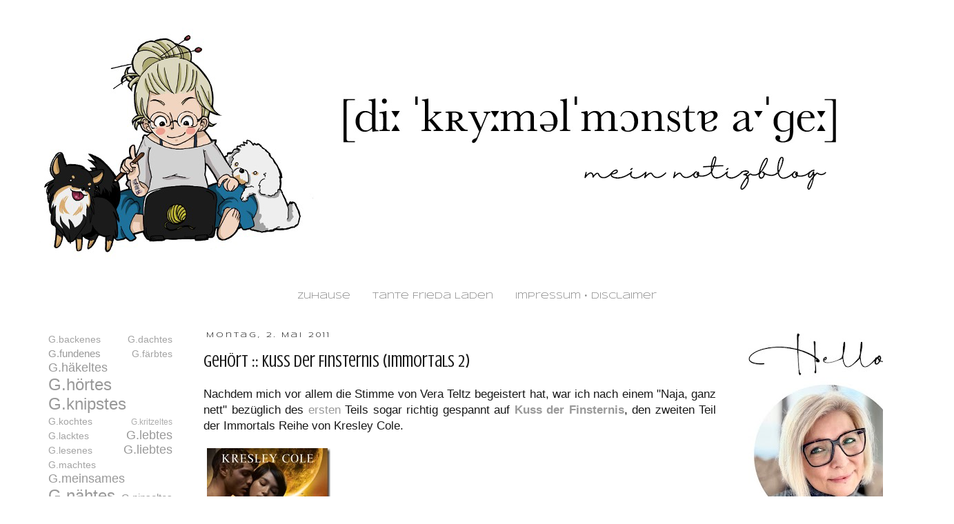

--- FILE ---
content_type: text/html; charset=UTF-8
request_url: https://kruemelmonsterag.blogspot.com/2011/05/gehort-kuss-der-finsternis-immortals-2.html
body_size: 42820
content:
<!DOCTYPE html>
<html class='v2' dir='ltr' xmlns='http://www.w3.org/1999/xhtml' xmlns:b='http://www.google.com/2005/gml/b' xmlns:data='http://www.google.com/2005/gml/data' xmlns:expr='http://www.google.com/2005/gml/expr'>
<head>
<link href='https://www.blogger.com/static/v1/widgets/335934321-css_bundle_v2.css' rel='stylesheet' type='text/css'/>
<script type='text/javascript'>
cookieChoices = {};
</script>
<meta content='width=1100' name='viewport'/>
<meta content='text/html; charset=UTF-8' http-equiv='Content-Type'/>
<meta content='blogger' name='generator'/>
<link href='https://kruemelmonsterag.blogspot.com/favicon.ico' rel='icon' type='image/x-icon'/>
<link href='http://kruemelmonsterag.blogspot.com/2011/05/gehort-kuss-der-finsternis-immortals-2.html' rel='canonical'/>
<link rel="alternate" type="application/atom+xml" title="{Die Krümelmonster AG} - Atom" href="https://kruemelmonsterag.blogspot.com/feeds/posts/default" />
<link rel="alternate" type="application/rss+xml" title="{Die Krümelmonster AG} - RSS" href="https://kruemelmonsterag.blogspot.com/feeds/posts/default?alt=rss" />
<link rel="service.post" type="application/atom+xml" title="{Die Krümelmonster AG} - Atom" href="https://www.blogger.com/feeds/7160368128380129911/posts/default" />

<link rel="alternate" type="application/atom+xml" title="{Die Krümelmonster AG} - Atom" href="https://kruemelmonsterag.blogspot.com/feeds/2912924092812500918/comments/default" />
<!--Can't find substitution for tag [blog.ieCssRetrofitLinks]-->
<link href='https://blogger.googleusercontent.com/img/b/R29vZ2xl/AVvXsEiNe3-dd7SzZVm6NHpLqXrnal2s00637LnVTlv_m18cjeVDOfK-gvHJEOhe9SmZueYOXvXb_MAd3qCEsM92meY9fKg_tf8Vp7f7C1vM6Ou9iLLlYRrI_ow_lK5LRvQzlRBVEzrMz73E_h0/?imgmax=800' rel='image_src'/>
<meta content='http://kruemelmonsterag.blogspot.com/2011/05/gehort-kuss-der-finsternis-immortals-2.html' property='og:url'/>
<meta content='Gehört :: Kuss der Finsternis (Immortals 2)' property='og:title'/>
<meta content='' property='og:description'/>
<meta content='https://blogger.googleusercontent.com/img/b/R29vZ2xl/AVvXsEiNe3-dd7SzZVm6NHpLqXrnal2s00637LnVTlv_m18cjeVDOfK-gvHJEOhe9SmZueYOXvXb_MAd3qCEsM92meY9fKg_tf8Vp7f7C1vM6Ou9iLLlYRrI_ow_lK5LRvQzlRBVEzrMz73E_h0/w1200-h630-p-k-no-nu/?imgmax=800' property='og:image'/>
<title>{Die Krümelmonster AG}: Gehört :: Kuss der Finsternis (Immortals 2)</title>
<style type='text/css'>@font-face{font-family:'Crushed';font-style:normal;font-weight:400;font-display:swap;src:url(//fonts.gstatic.com/s/crushed/v32/U9Mc6dym6WXImTlFf1AVuaixPzHIug.woff2)format('woff2');unicode-range:U+0100-02BA,U+02BD-02C5,U+02C7-02CC,U+02CE-02D7,U+02DD-02FF,U+0304,U+0308,U+0329,U+1D00-1DBF,U+1E00-1E9F,U+1EF2-1EFF,U+2020,U+20A0-20AB,U+20AD-20C0,U+2113,U+2C60-2C7F,U+A720-A7FF;}@font-face{font-family:'Crushed';font-style:normal;font-weight:400;font-display:swap;src:url(//fonts.gstatic.com/s/crushed/v32/U9Mc6dym6WXImTlFf14VuaixPzE.woff2)format('woff2');unicode-range:U+0000-00FF,U+0131,U+0152-0153,U+02BB-02BC,U+02C6,U+02DA,U+02DC,U+0304,U+0308,U+0329,U+2000-206F,U+20AC,U+2122,U+2191,U+2193,U+2212,U+2215,U+FEFF,U+FFFD;}@font-face{font-family:'Sue Ellen Francisco';font-style:normal;font-weight:400;font-display:swap;src:url(//fonts.gstatic.com/s/sueellenfrancisco/v22/wXK3E20CsoJ9j1DDkjHcQ5ZL8xRaxru9no1P23in5H8.woff2)format('woff2');unicode-range:U+0000-00FF,U+0131,U+0152-0153,U+02BB-02BC,U+02C6,U+02DA,U+02DC,U+0304,U+0308,U+0329,U+2000-206F,U+20AC,U+2122,U+2191,U+2193,U+2212,U+2215,U+FEFF,U+FFFD;}@font-face{font-family:'Syncopate';font-style:normal;font-weight:400;font-display:swap;src:url(//fonts.gstatic.com/s/syncopate/v24/pe0sMIuPIYBCpEV5eFdCC_e_Kdxic2wp.woff2)format('woff2');unicode-range:U+0100-02BA,U+02BD-02C5,U+02C7-02CC,U+02CE-02D7,U+02DD-02FF,U+0304,U+0308,U+0329,U+1D00-1DBF,U+1E00-1E9F,U+1EF2-1EFF,U+2020,U+20A0-20AB,U+20AD-20C0,U+2113,U+2C60-2C7F,U+A720-A7FF;}@font-face{font-family:'Syncopate';font-style:normal;font-weight:400;font-display:swap;src:url(//fonts.gstatic.com/s/syncopate/v24/pe0sMIuPIYBCpEV5eFdCBfe_Kdxicw.woff2)format('woff2');unicode-range:U+0000-00FF,U+0131,U+0152-0153,U+02BB-02BC,U+02C6,U+02DA,U+02DC,U+0304,U+0308,U+0329,U+2000-206F,U+20AC,U+2122,U+2191,U+2193,U+2212,U+2215,U+FEFF,U+FFFD;}</style>
<style id='page-skin-1' type='text/css'><!--
/*
-----------------------------------------------
Blogger Template Style
Name:     Simple
Designer: Josh Peterson
URL:      www.noaesthetic.com
----------------------------------------------- */
/* Variable definitions
====================
<Variable name="keycolor" description="Main Color" type="color" default="#66bbdd"/>
<Group description="Page Text" selector="body">
<Variable name="body.font" description="Font" type="font"
default="normal normal 12px Arial, Tahoma, Helvetica, FreeSans, sans-serif"/>
<Variable name="body.text.color" description="Text Color" type="color" default="#222222"/>
</Group>
<Group description="Backgrounds" selector=".body-fauxcolumns-outer">
<Variable name="body.background.color" description="Outer Background" type="color" default="#66bbdd"/>
<Variable name="content.background.color" description="Main Background" type="color" default="#ffffff"/>
<Variable name="header.background.color" description="Header Background" type="color" default="transparent"/>
</Group>
<Group description="Links" selector=".main-outer">
<Variable name="link.color" description="Link Color" type="color" default="#2288bb"/>
<Variable name="link.visited.color" description="Visited Color" type="color" default="#888888"/>
<Variable name="link.hover.color" description="Hover Color" type="color" default="#33aaff"/>
</Group>
<Group description="Blog Title" selector=".header h1">
<Variable name="header.font" description="Font" type="font"
default="normal normal 60px Arial, Tahoma, Helvetica, FreeSans, sans-serif"/>
<Variable name="header.text.color" description="Title Color" type="color" default="#3399bb" />
</Group>
<Group description="Blog Description" selector=".header .description">
<Variable name="description.text.color" description="Description Color" type="color"
default="#777777" />
</Group>
<Group description="Tabs Text" selector=".tabs-inner .widget li a">
<Variable name="tabs.font" description="Font" type="font"
default="normal normal 14px Arial, Tahoma, Helvetica, FreeSans, sans-serif"/>
<Variable name="tabs.text.color" description="Text Color" type="color" default="#999999"/>
<Variable name="tabs.selected.text.color" description="Selected Color" type="color" default="#000000"/>
</Group>
<Group description="Tabs Background" selector=".tabs-outer .PageList">
<Variable name="tabs.background.color" description="Background Color" type="color" default="#f5f5f5"/>
<Variable name="tabs.selected.background.color" description="Selected Color" type="color" default="#eeeeee"/>
</Group>
<Group description="Post Title" selector="h3.post-title, .comments h4">
<Variable name="post.title.font" description="Font" type="font"
default="normal normal 22px Arial, Tahoma, Helvetica, FreeSans, sans-serif"/>
</Group>
<Group description="Date Header" selector=".date-header">
<Variable name="date.header.color" description="Text Color" type="color"
default="#191919"/>
<Variable name="date.header.background.color" description="Background Color" type="color"
default="transparent"/>
<Variable name="date.header.font" description="Text Font" type="font"
default="normal bold 11px Arial, Tahoma, Helvetica, FreeSans, sans-serif"/>
<Variable name="date.header.padding" description="Date Header Padding" type="string" default="inherit"/>
<Variable name="date.header.letterspacing" description="Date Header Letter Spacing" type="string" default="inherit"/>
<Variable name="date.header.margin" description="Date Header Margin" type="string" default="inherit"/>
</Group>
<Group description="Post Footer" selector=".post-footer">
<Variable name="post.footer.text.color" description="Text Color" type="color" default="#666666"/>
<Variable name="post.footer.background.color" description="Background Color" type="color"
default="#f9f9f9"/>
<Variable name="post.footer.border.color" description="Shadow Color" type="color" default="#eeeeee"/>
</Group>
<Group description="Gadgets" selector="h2">
<Variable name="widget.title.font" description="Title Font" type="font"
default="normal bold 11px Arial, Tahoma, Helvetica, FreeSans, sans-serif"/>
<Variable name="widget.title.text.color" description="Title Color" type="color" default="#000000"/>
<Variable name="widget.alternate.text.color" description="Alternate Color" type="color" default="#999999"/>
</Group>
<Group description="Images" selector=".main-inner">
<Variable name="image.background.color" description="Background Color" type="color" default="#ffffff"/>
<Variable name="image.border.color" description="Border Color" type="color" default="#eeeeee"/>
<Variable name="image.text.color" description="Caption Text Color" type="color" default="#191919"/>
</Group>
<Group description="Accents" selector=".content-inner">
<Variable name="body.rule.color" description="Separator Line Color" type="color" default="#eeeeee"/>
<Variable name="tabs.border.color" description="Tabs Border Color" type="color" default="transparent"/>
</Group>
<Variable name="body.background" description="Body Background" type="background"
color="transparent" default="$(color) none repeat scroll top left"/>
<Variable name="body.background.override" description="Body Background Override" type="string" default=""/>
<Variable name="body.background.gradient.cap" description="Body Gradient Cap" type="url"
default="url(//www.blogblog.com/1kt/simple/gradients_light.png)"/>
<Variable name="body.background.gradient.tile" description="Body Gradient Tile" type="url"
default="url(//www.blogblog.com/1kt/simple/body_gradient_tile_light.png)"/>
<Variable name="content.background.color.selector" description="Content Background Color Selector" type="string" default=".content-inner"/>
<Variable name="content.padding" description="Content Padding" type="length" default="10px" min="0" max="100px"/>
<Variable name="content.padding.horizontal" description="Content Horizontal Padding" type="length" default="10px" min="0" max="100px"/>
<Variable name="content.shadow.spread" description="Content Shadow Spread" type="length" default="40px" min="0" max="100px"/>
<Variable name="content.shadow.spread.webkit" description="Content Shadow Spread (WebKit)" type="length" default="5px" min="0" max="100px"/>
<Variable name="content.shadow.spread.ie" description="Content Shadow Spread (IE)" type="length" default="10px" min="0" max="100px"/>
<Variable name="main.border.width" description="Main Border Width" type="length" default="0" min="0" max="10px"/>
<Variable name="header.background.gradient" description="Header Gradient" type="url" default="none"/>
<Variable name="header.shadow.offset.left" description="Header Shadow Offset Left" type="length" default="-1px" min="-50px" max="50px"/>
<Variable name="header.shadow.offset.top" description="Header Shadow Offset Top" type="length" default="-1px" min="-50px" max="50px"/>
<Variable name="header.shadow.spread" description="Header Shadow Spread" type="length" default="1px" min="0" max="100px"/>
<Variable name="header.padding" description="Header Padding" type="length" default="30px" min="0" max="100px"/>
<Variable name="header.border.size" description="Header Border Size" type="length" default="1px" min="0" max="10px"/>
<Variable name="header.bottom.border.size" description="Header Bottom Border Size" type="length" default="1px" min="0" max="10px"/>
<Variable name="header.border.horizontalsize" description="Header Horizontal Border Size" type="length" default="0" min="0" max="10px"/>
<Variable name="description.text.size" description="Description Text Size" type="string" default="140%"/>
<Variable name="tabs.margin.top" description="Tabs Margin Top" type="length" default="0" min="0" max="100px"/>
<Variable name="tabs.margin.side" description="Tabs Side Margin" type="length" default="30px" min="0" max="100px"/>
<Variable name="tabs.background.gradient" description="Tabs Background Gradient" type="url"
default="url(//www.blogblog.com/1kt/simple/gradients_light.png)"/>
<Variable name="tabs.border.width" description="Tabs Border Width" type="length" default="1px" min="0" max="10px"/>
<Variable name="tabs.bevel.border.width" description="Tabs Bevel Border Width" type="length" default="1px" min="0" max="10px"/>
<Variable name="post.margin.bottom" description="Post Bottom Margin" type="length" default="25px" min="0" max="100px"/>
<Variable name="image.border.small.size" description="Image Border Small Size" type="length" default="2px" min="0" max="10px"/>
<Variable name="image.border.large.size" description="Image Border Large Size" type="length" default="5px" min="0" max="10px"/>
<Variable name="page.width.selector" description="Page Width Selector" type="string" default=".region-inner"/>
<Variable name="page.width" description="Page Width" type="string" default="auto"/>
<Variable name="main.section.margin" description="Main Section Margin" type="length" default="15px" min="0" max="100px"/>
<Variable name="main.padding" description="Main Padding" type="length" default="15px" min="0" max="100px"/>
<Variable name="main.padding.top" description="Main Padding Top" type="length" default="30px" min="0" max="100px"/>
<Variable name="main.padding.bottom" description="Main Padding Bottom" type="length" default="30px" min="0" max="100px"/>
<Variable name="paging.background"
color="transparent"
description="Background of blog paging area" type="background"
default="transparent none no-repeat scroll top center"/>
<Variable name="footer.bevel" description="Bevel border length of footer" type="length" default="0" min="0" max="10px"/>
<Variable name="mobile.background.overlay" description="Mobile Background Overlay" type="string"
default="transparent none repeat scroll top left"/>
<Variable name="mobile.background.size" description="Mobile Background Size" type="string" default="auto"/>
<Variable name="mobile.button.color" description="Mobile Button Color" type="color" default="#ffffff" />
<Variable name="startSide" description="Side where text starts in blog language" type="automatic" default="left"/>
<Variable name="endSide" description="Side where text ends in blog language" type="automatic" default="right"/>
*/
/* Content
----------------------------------------------- */
body {
font: normal normal 15px Verdana, Geneva, sans-serif;
color: #191919;
background: transparent none repeat scroll top left;
padding: 0 0 0 0;
}
html body .region-inner {
min-width: 0;
max-width: 100%;
width: auto;
}
h2 {
font-size: 22px;
}
a:link {
text-decoration:none;
color: #999999;
}
a:visited {
text-decoration:none;
color: #999999;
}
a:hover {
text-decoration:underline;
color: #888888;
}
.body-fauxcolumn-outer .fauxcolumn-inner {
background: transparent none repeat scroll top left;
_background-image: none;
}
.body-fauxcolumn-outer .cap-top {
position: absolute;
z-index: 1;
height: 400px;
width: 100%;
background: transparent none repeat scroll top left;
}
.body-fauxcolumn-outer .cap-top .cap-left {
width: 100%;
background: transparent none repeat-x scroll top left;
_background-image: none;
}
.content-outer {
-moz-box-shadow: 0 0 0 rgba(0, 0, 0, .15);
-webkit-box-shadow: 0 0 0 rgba(0, 0, 0, .15);
-goog-ms-box-shadow: 0 0 0 #333333;
box-shadow: 0 0 0 rgba(0, 0, 0, .15);
margin-bottom: 1px;
}
.content-inner {
padding: 10px 40px;
}
.content-inner {
background-color: transparent;
}
/* Header
----------------------------------------------- */
.header-outer {
background: transparent none repeat-x scroll 0 -400px;
_background-image: none;
}
.Header h1 {
font: normal normal 40px Sue Ellen Francisco;
color: #000000;
text-shadow: 0 0 0 rgba(0, 0, 0, .2);
}
.Header h1 a {
color: #000000;
}
.Header .description {
font-size: 18px;
color: #000000;
}
.header-inner .Header .titlewrapper {
padding: 22px 0;
}
.header-inner .Header .descriptionwrapper {
padding: 0 0;
}
/* Tabs
----------------------------------------------- */
.tabs-inner .section:first-child {
border-top: 0 solid transparent;
}
.tabs-inner .section:first-child ul {
margin-top: -1px;
border-top: 1px solid transparent;
border-left: 1px solid transparent;
border-right: 1px solid transparent;
}
.tabs-inner .widget ul {
background: transparent none repeat-x scroll 0 -800px;
_background-image: none;
border-bottom: 1px solid transparent;
margin-top: 0;
margin-left: -30px;
margin-right: -30px;
}
.tabs-inner .widget li a {
display: inline-block;
padding: .6em 1em;
font: normal normal 13px Syncopate;
color: #888888;
border-left: 1px solid transparent;
border-right: 1px solid transparent;
}
.tabs-inner .widget li:first-child a {
border-left: none;
}
.tabs-inner .widget li.selected a, .tabs-inner .widget li a:hover {
color: #000000;
background-color: transparent;
text-decoration: none;
}
/* Columns
----------------------------------------------- */
.main-outer {
border-top: 0 solid transparent;
}
.fauxcolumn-left-outer .fauxcolumn-inner {
border-right: 1px solid transparent;
}
.fauxcolumn-right-outer .fauxcolumn-inner {
border-left: 1px solid transparent;
}
/* Headings
----------------------------------------------- */
div.widget > h2,
div.widget h2.title {
margin: 0 0 1em 0;
font: normal normal 22px Crushed;
color: #4c4c4c;
}
/* Widgets
----------------------------------------------- */
.widget .zippy {
color: #191919;
text-shadow: 2px 2px 1px rgba(0, 0, 0, .1);
}
.widget .popular-posts ul {
list-style: none;
}
/* Posts
----------------------------------------------- */
h2.date-header {
font: normal normal 10px Syncopate;
}
.date-header span {
background-color: transparent;
color: #191919;
padding: 0.4em;
letter-spacing: 3px;
margin: inherit;
}
.main-inner {
padding-top: 35px;
padding-bottom: 65px;
}
.main-inner .column-center-inner {
padding: 0 0;
}
.main-inner .column-center-inner .section {
margin: 0 1em;
}
.post {
margin: 0 0 45px 0;
}
h3.post-title, .comments h4 {
font: normal normal 25px Crushed;
margin: .75em 0 0;
}
.post-body {
font-size: 110%;
line-height: 1.4;
position: relative;
}
.post-body img, .post-body .tr-caption-container, .Profile img, .Image img,
.BlogList .item-thumbnail img {
padding: 2px;
background: transparent;
border: 0px solid transparent;
}
.post-body img, .post-body .tr-caption-container {
padding: 5px;
}
.post-body .tr-caption-container {
color: transparent;
}
.post-body .tr-caption-container img {
padding: 0;
background: transparent;
border: none;
-moz-box-shadow: 0 0 0 rgba(0, 0, 0, .1);
-webkit-box-shadow: 0 0 0 rgba(0, 0, 0, .1);
box-shadow: 0 0 0 rgba(0, 0, 0, .1);
}
.post-header {
margin: 0 0 1.5em;
line-height: 1.6;
font-size: 90%;
}
.post-footer {
margin: 20px -2px 0;
padding: 5px 10px;
color: #888888;
background-color: transparent;
border-bottom: 1px solid transparent;
line-height: 1.6;
font-size: 90%;
}
#comments .comment-author {
padding-top: 1.5em;
border-top: 1px solid transparent;
background-position: 0 1.5em;
}
#comments .comment-author:first-child {
padding-top: 0;
border-top: none;
}
.avatar-image-container {
margin: .2em 0 0;
}
#comments .avatar-image-container img {
border: 1px solid transparent;
}
/* Comments
----------------------------------------------- */
.comments .comments-content .icon.blog-author {
background-repeat: no-repeat;
background-image: url([data-uri]);
}
.comments .comments-content .loadmore a {
border-top: 1px solid #191919;
border-bottom: 1px solid #191919;
}
.comments .comment-thread.inline-thread {
background-color: transparent;
}
.comments .continue {
border-top: 2px solid #191919;
}
/* Accents
---------------------------------------------- */
.section-columns td.columns-cell {
border-left: 1px solid transparent;
}
.blog-pager {
background: transparent url(//www.blogblog.com/1kt/simple/paging_dot.png) repeat-x scroll top center;
}
.blog-pager-older-link, .home-link,
.blog-pager-newer-link {
background-color: transparent;
padding: 5px;
}
.footer-outer {
border-top: 1px dashed #bbbbbb;
}
/* Mobile
----------------------------------------------- */
body.mobile  {
background-size: auto;
}
.mobile .body-fauxcolumn-outer {
background: transparent none repeat scroll top left;
}
.mobile .body-fauxcolumn-outer .cap-top {
background-size: 100% auto;
}
.mobile .content-outer {
-webkit-box-shadow: 0 0 3px rgba(0, 0, 0, .15);
box-shadow: 0 0 3px rgba(0, 0, 0, .15);
}
body.mobile .AdSense {
margin: 0 -0;
}
.mobile .tabs-inner .widget ul {
margin-left: 0;
margin-right: 0;
}
.mobile .post {
margin: 0;
}
.mobile .main-inner .column-center-inner .section {
margin: 0;
}
.mobile .date-header span {
padding: 0.1em 10px;
margin: 0 -10px;
}
.mobile h3.post-title {
margin: 0;
}
.mobile .blog-pager {
background: transparent none no-repeat scroll top center;
}
.mobile .footer-outer {
border-top: none;
}
.mobile .main-inner, .mobile .footer-inner {
background-color: transparent;
}
.mobile-index-contents {
color: #191919;
}
.mobile-link-button {
background-color: #999999;
}
.mobile-link-button a:link, .mobile-link-button a:visited {
color: transparent;
}
.mobile .tabs-inner .section:first-child {
border-top: none;
}
.mobile .tabs-inner .PageList .widget-content {
background-color: transparent;
color: #000000;
border-top: 1px solid transparent;
border-bottom: 1px solid transparent;
}
.mobile .tabs-inner .PageList .widget-content .pagelist-arrow {
border-left: 1px solid transparent;
}
#HTML1 .title {text-align: center;}
/* Seiten-Tabs zentriert */
#PageList1 {
text-align:center;
}
#PageList1 li {
float:none;
display:inline;
}
flex; for social media icons, add:
justify-content: center;
--></style>
<style id='template-skin-1' type='text/css'><!--
body {
min-width: 1383px;
}
.content-outer, .content-fauxcolumn-outer, .region-inner {
min-width: 1383px;
max-width: 1383px;
_width: 1383px;
}
.main-inner .columns {
padding-left: 240px;
padding-right: 290px;
}
.main-inner .fauxcolumn-center-outer {
left: 240px;
right: 290px;
/* IE6 does not respect left and right together */
_width: expression(this.parentNode.offsetWidth -
parseInt("240px") -
parseInt("290px") + 'px');
}
.main-inner .fauxcolumn-left-outer {
width: 240px;
}
.main-inner .fauxcolumn-right-outer {
width: 290px;
}
.main-inner .column-left-outer {
width: 240px;
right: 100%;
margin-left: -240px;
}
.main-inner .column-right-outer {
width: 290px;
margin-right: -290px;
}
#layout {
min-width: 0;
}
#layout .content-outer {
min-width: 0;
width: 800px;
}
#layout .region-inner {
min-width: 0;
width: auto;
}
--></style>
<link href='https://www.blogger.com/dyn-css/authorization.css?targetBlogID=7160368128380129911&amp;zx=fd35df43-5733-44a4-9590-0f084803df00' media='none' onload='if(media!=&#39;all&#39;)media=&#39;all&#39;' rel='stylesheet'/><noscript><link href='https://www.blogger.com/dyn-css/authorization.css?targetBlogID=7160368128380129911&amp;zx=fd35df43-5733-44a4-9590-0f084803df00' rel='stylesheet'/></noscript>
<meta name='google-adsense-platform-account' content='ca-host-pub-1556223355139109'/>
<meta name='google-adsense-platform-domain' content='blogspot.com'/>

<link rel="stylesheet" href="https://fonts.googleapis.com/css2?display=swap&family=Poppins"></head>
<body class='loading'>
<div class='navbar no-items section' id='navbar' name='Navbar'>
</div>
<div class='body-fauxcolumns'>
<div class='fauxcolumn-outer body-fauxcolumn-outer'>
<div class='cap-top'>
<div class='cap-left'></div>
<div class='cap-right'></div>
</div>
<div class='fauxborder-left'>
<div class='fauxborder-right'></div>
<div class='fauxcolumn-inner'>
</div>
</div>
<div class='cap-bottom'>
<div class='cap-left'></div>
<div class='cap-right'></div>
</div>
</div>
</div>
<div class='content'>
<div class='content-fauxcolumns'>
<div class='fauxcolumn-outer content-fauxcolumn-outer'>
<div class='cap-top'>
<div class='cap-left'></div>
<div class='cap-right'></div>
</div>
<div class='fauxborder-left'>
<div class='fauxborder-right'></div>
<div class='fauxcolumn-inner'>
</div>
</div>
<div class='cap-bottom'>
<div class='cap-left'></div>
<div class='cap-right'></div>
</div>
</div>
</div>
<div class='content-outer'>
<div class='content-cap-top cap-top'>
<div class='cap-left'></div>
<div class='cap-right'></div>
</div>
<div class='fauxborder-left content-fauxborder-left'>
<div class='fauxborder-right content-fauxborder-right'></div>
<div class='content-inner'>
<header>
<div class='header-outer'>
<div class='header-cap-top cap-top'>
<div class='cap-left'></div>
<div class='cap-right'></div>
</div>
<div class='fauxborder-left header-fauxborder-left'>
<div class='fauxborder-right header-fauxborder-right'></div>
<div class='region-inner header-inner'>
<div class='header section' id='header' name='Header'><div class='widget Header' data-version='1' id='Header1'>
<div id='header-inner'>
<a href='https://kruemelmonsterag.blogspot.com/' style='display: block'>
<img alt='{Die Krümelmonster AG}' height='375px; ' id='Header1_headerimg' src='https://blogger.googleusercontent.com/img/a/AVvXsEhiRSro9vltJ6c5VfNBWSdKe5eFenuiiuFDQ5FFMCjTaDImOkcCFLm0qaoDcM7BEUgIMHOpqO-DlpIEUyy6FX6eicqV9Hur59-juu0ZDXczPonuHAeN9yszrSLNZXyLl9QD5m3xXer2EmtZnmA-adZ9fUB63xTpF-wPWMSj5cZKNbpmUa3qAqt8K_RVjd2v=s1383' style='display: block' width='1383px; '/>
</a>
</div>
</div></div>
</div>
</div>
<div class='header-cap-bottom cap-bottom'>
<div class='cap-left'></div>
<div class='cap-right'></div>
</div>
</div>
</header>
<div class='tabs-outer'>
<div class='tabs-cap-top cap-top'>
<div class='cap-left'></div>
<div class='cap-right'></div>
</div>
<div class='fauxborder-left tabs-fauxborder-left'>
<div class='fauxborder-right tabs-fauxborder-right'></div>
<div class='region-inner tabs-inner'>
<div class='tabs section' id='crosscol' name='Spaltenübergreifend'><div class='widget PageList' data-version='1' id='PageList1'>
<div class='widget-content'>
<ul>
<li>
<a href='https://kruemelmonsterag.blogspot.com/'>Zuhause</a>
</li>
<li>
<a href='https://www.etsy.com/de/shop/dietantefrieda?ref=seller-platform-mcnav'>Tante Frieda Laden</a>
</li>
<li>
<a href='https://kruemelmonsterag.blogspot.com/p/impressum-disclaimer_10.html'>Impressum &#8226; Disclaimer</a>
</li>
</ul>
<div class='clear'></div>
</div>
</div></div>
<div class='tabs no-items section' id='crosscol-overflow' name='Cross-Column 2'></div>
</div>
</div>
<div class='tabs-cap-bottom cap-bottom'>
<div class='cap-left'></div>
<div class='cap-right'></div>
</div>
</div>
<div class='main-outer'>
<div class='main-cap-top cap-top'>
<div class='cap-left'></div>
<div class='cap-right'></div>
</div>
<div class='fauxborder-left main-fauxborder-left'>
<div class='fauxborder-right main-fauxborder-right'></div>
<div class='region-inner main-inner'>
<div class='columns fauxcolumns'>
<div class='fauxcolumn-outer fauxcolumn-center-outer'>
<div class='cap-top'>
<div class='cap-left'></div>
<div class='cap-right'></div>
</div>
<div class='fauxborder-left'>
<div class='fauxborder-right'></div>
<div class='fauxcolumn-inner'>
</div>
</div>
<div class='cap-bottom'>
<div class='cap-left'></div>
<div class='cap-right'></div>
</div>
</div>
<div class='fauxcolumn-outer fauxcolumn-left-outer'>
<div class='cap-top'>
<div class='cap-left'></div>
<div class='cap-right'></div>
</div>
<div class='fauxborder-left'>
<div class='fauxborder-right'></div>
<div class='fauxcolumn-inner'>
</div>
</div>
<div class='cap-bottom'>
<div class='cap-left'></div>
<div class='cap-right'></div>
</div>
</div>
<div class='fauxcolumn-outer fauxcolumn-right-outer'>
<div class='cap-top'>
<div class='cap-left'></div>
<div class='cap-right'></div>
</div>
<div class='fauxborder-left'>
<div class='fauxborder-right'></div>
<div class='fauxcolumn-inner'>
</div>
</div>
<div class='cap-bottom'>
<div class='cap-left'></div>
<div class='cap-right'></div>
</div>
</div>
<!-- corrects IE6 width calculation -->
<div class='columns-inner'>
<div class='column-center-outer'>
<div class='column-center-inner'>
<div class='main section' id='main' name='Hauptbereich'><div class='widget Blog' data-version='1' id='Blog1'>
<div class='blog-posts hfeed'>

          <div class="date-outer">
        
<h2 class='date-header'><span>Montag, 2. Mai 2011</span></h2>

          <div class="date-posts">
        
<div class='post-outer'>
<div class='post hentry' itemprop='blogPost' itemscope='itemscope' itemtype='http://schema.org/BlogPosting'>
<meta content='https://blogger.googleusercontent.com/img/b/R29vZ2xl/AVvXsEiNe3-dd7SzZVm6NHpLqXrnal2s00637LnVTlv_m18cjeVDOfK-gvHJEOhe9SmZueYOXvXb_MAd3qCEsM92meY9fKg_tf8Vp7f7C1vM6Ou9iLLlYRrI_ow_lK5LRvQzlRBVEzrMz73E_h0/?imgmax=800' itemprop='image_url'/>
<meta content='7160368128380129911' itemprop='blogId'/>
<meta content='2912924092812500918' itemprop='postId'/>
<a name='2912924092812500918'></a>
<h3 class='post-title entry-title' itemprop='name'>
Gehört :: Kuss der Finsternis (Immortals 2)
</h3>
<div class='post-header'>
<div class='post-header-line-1'></div>
</div>
<div class='post-body entry-content' id='post-body-2912924092812500918' itemprop='description articleBody'>
<p align="justify">Nachdem mich vor allem die Stimme von Vera Teltz begeistert hat, war ich nach einem "Naja, ganz nett" bezüglich des <a href="http://kruemelmonsterag.blogspot.com/2011/04/gehort-nacht-des-begehrens-immortals-1.html" target="_blank">ersten</a> Teils sogar richtig gespannt auf <strong><a href="http://www.audible.de/adde/store/product.jsp?BV_UseBVCookie=Yes&amp;productID=BK_ADKO_000630DE" target="_blank">Kuss der Finsternis</a></strong>, den zweiten Teil der Immortals Reihe von Kresley Cole. <p align="justify"><a href="https://blogger.googleusercontent.com/img/b/R29vZ2xl/AVvXsEg0FrUGLT_wQ_6G2GgQDCCeqE-Cbj97hb4gukuZRUCznMGPAvosOXcmhBe3QJOeYCWtw5wuVLMErGLYKNC2YMZFu6UPnjtBtXlU8gWHm5eSYg2AmGSrczmuqrn0ShssN3BNHSPiiDMP9lw/s1600-h/Kuss%20der%20Finsternis%20(Immortals%202).%5B2%5D.jpg"><img alt="Kuss der Finsternis (Immortals 2)." border="0" height="179" src="https://blogger.googleusercontent.com/img/b/R29vZ2xl/AVvXsEiNe3-dd7SzZVm6NHpLqXrnal2s00637LnVTlv_m18cjeVDOfK-gvHJEOhe9SmZueYOXvXb_MAd3qCEsM92meY9fKg_tf8Vp7f7C1vM6Ou9iLLlYRrI_ow_lK5LRvQzlRBVEzrMz73E_h0/?imgmax=800" style="border-right: 0px; border-top: 0px; display: inline; border-left: 0px; border-bottom: 0px" title="Kuss der Finsternis (Immortals 2)." width="179"></a> </p> <p align="justify"><em>Im Kampf gegen die Vampire verlor die Walküre Kaderin einst ihre beiden geliebten Schwestern. Diesen Verlust konnte sie nie verkraften. Kaderin sinnt auf Rache und kämpft seitdem unerbittlich gegen das Geschlecht der Blutsauger. Die tiefe Trauer und die heftige Wut wurden von einer gütigen Macht mit einem Zauber gelindert. Doch dies bedeutet auch, dass Kaderin keine tieferen Gefühle mehr entwickeln kann. So wird die Walküre zu einer hartherzigen Auftragsmörderin, die alle Vampire töten will. Doch als Kaderin eines Tages auf den attraktiven Vampir Sebastian trifft, ist sie verwirrt. Statt Mordlust erwachen in ihr Sehnsucht, Leidenschaft und starkes Verlangen - längst vergessen geglaubte Empfindungen. Diese neuen Regungen bringen sie in einen tiefen Zwiespalt: Nur wenn sie Sebastian tötet, hat sie eine besondere Chance, ihre Schwestern wieder zum Leben zu erwecken... </em> <p align="justify"><font size="1">&gt;&gt; Diese ungekürzte Hörbuch-Fassung wird Ihnen exklusiv von <a href="http://www.audible.de/adde/store/homepage.jsp?BV_UseBVCookie=Yes" target="_blank">Audible</a> präsentiert und ist ausschließlich im Download erhältlich.</font> <p align="justify">Obgleich der erotische Aspekt in diesen Hörbüchern im Vordergrund steht, drängen sich im zweiten Teil besagte Szenen nicht in den Vordergrund. Eher gegenteilig. Die Protagonisten, die emotionslose Walküre Kaderin und der schüchterne Vampir Sebastian, bestreiten einen Wettkampf, in der Mystenwelt "die Tour" genannt. Diese wird mit den Hauptfiguren durchlebt, ist voller Spannung und Action und sehr viel Gefühl. Mich hat dieser Teil durchweg begeistert. <p align="justify"><font size="4">Vampir und Walküre gebe ich </font><a href="https://blogger.googleusercontent.com/img/b/R29vZ2xl/AVvXsEg5PysgWhWAfuhf1I9oj89KPfvOm9IO5IfbWwC1jEGR2q2VN1EHVeADEJMMan9dghTP-jbRtEBz7K0nLnjaWDQgZwWBAsRSRfx3V8fSdqsdFVeB-Sqcz3J_gpersBYgNV4jm_yubL2XWggf/s1600-h/__iPod-Video-Black-icon%5B6%5D.png"><img alt="__iPod-Video-Black-icon" border="0" height="50" src="https://blogger.googleusercontent.com/img/b/R29vZ2xl/AVvXsEhs6LFw3ThuIP8wZnTJIt0WyGEx6vj-Gb1fbINwWBMHuOdLCR7AxskWkhzuEvI6JHQis5JcA79PI_LWp0Yh8U1HqVpFDnvgO2mXc2za2azL7mY4h543X-tu2Q7je_PCgjV9dyZzSe7slSQ/?imgmax=800" style="border-right: 0px; border-top: 0px; display: inline; border-left: 0px; border-bottom: 0px" title="__iPod-Video-Black-icon" width="50"></a><a href="https://blogger.googleusercontent.com/img/b/R29vZ2xl/AVvXsEg5PysgWhWAfuhf1I9oj89KPfvOm9IO5IfbWwC1jEGR2q2VN1EHVeADEJMMan9dghTP-jbRtEBz7K0nLnjaWDQgZwWBAsRSRfx3V8fSdqsdFVeB-Sqcz3J_gpersBYgNV4jm_yubL2XWggf/s1600-h/__iPod-Video-Black-icon%5B6%5D.png"><img alt="__iPod-Video-Black-icon" border="0" height="50" src="https://blogger.googleusercontent.com/img/b/R29vZ2xl/AVvXsEhs6LFw3ThuIP8wZnTJIt0WyGEx6vj-Gb1fbINwWBMHuOdLCR7AxskWkhzuEvI6JHQis5JcA79PI_LWp0Yh8U1HqVpFDnvgO2mXc2za2azL7mY4h543X-tu2Q7je_PCgjV9dyZzSe7slSQ/?imgmax=800" style="border-right: 0px; border-top: 0px; display: inline; border-left: 0px; border-bottom: 0px" title="__iPod-Video-Black-icon" width="50"></a><a href="https://blogger.googleusercontent.com/img/b/R29vZ2xl/AVvXsEg5PysgWhWAfuhf1I9oj89KPfvOm9IO5IfbWwC1jEGR2q2VN1EHVeADEJMMan9dghTP-jbRtEBz7K0nLnjaWDQgZwWBAsRSRfx3V8fSdqsdFVeB-Sqcz3J_gpersBYgNV4jm_yubL2XWggf/s1600-h/__iPod-Video-Black-icon%5B6%5D.png"><img alt="__iPod-Video-Black-icon" border="0" height="50" src="https://blogger.googleusercontent.com/img/b/R29vZ2xl/AVvXsEhs6LFw3ThuIP8wZnTJIt0WyGEx6vj-Gb1fbINwWBMHuOdLCR7AxskWkhzuEvI6JHQis5JcA79PI_LWp0Yh8U1HqVpFDnvgO2mXc2za2azL7mY4h543X-tu2Q7je_PCgjV9dyZzSe7slSQ/?imgmax=800" style="border-right: 0px; border-top: 0px; display: inline; border-left: 0px; border-bottom: 0px" title="__iPod-Video-Black-icon" width="50"></a><a href="https://blogger.googleusercontent.com/img/b/R29vZ2xl/AVvXsEg5PysgWhWAfuhf1I9oj89KPfvOm9IO5IfbWwC1jEGR2q2VN1EHVeADEJMMan9dghTP-jbRtEBz7K0nLnjaWDQgZwWBAsRSRfx3V8fSdqsdFVeB-Sqcz3J_gpersBYgNV4jm_yubL2XWggf/s1600-h/__iPod-Video-Black-icon%5B6%5D.png"><img alt="__iPod-Video-Black-icon" border="0" height="50" src="https://blogger.googleusercontent.com/img/b/R29vZ2xl/AVvXsEhs6LFw3ThuIP8wZnTJIt0WyGEx6vj-Gb1fbINwWBMHuOdLCR7AxskWkhzuEvI6JHQis5JcA79PI_LWp0Yh8U1HqVpFDnvgO2mXc2za2azL7mY4h543X-tu2Q7je_PCgjV9dyZzSe7slSQ/?imgmax=800" style="border-right: 0px; border-top: 0px; display: inline; border-left: 0px; border-bottom: 0px" title="__iPod-Video-Black-icon" width="50"></a><a href="https://blogger.googleusercontent.com/img/b/R29vZ2xl/AVvXsEg5PysgWhWAfuhf1I9oj89KPfvOm9IO5IfbWwC1jEGR2q2VN1EHVeADEJMMan9dghTP-jbRtEBz7K0nLnjaWDQgZwWBAsRSRfx3V8fSdqsdFVeB-Sqcz3J_gpersBYgNV4jm_yubL2XWggf/s1600-h/__iPod-Video-Black-icon%5B6%5D.png"><img alt="__iPod-Video-Black-icon" border="0" height="50" src="https://blogger.googleusercontent.com/img/b/R29vZ2xl/AVvXsEhs6LFw3ThuIP8wZnTJIt0WyGEx6vj-Gb1fbINwWBMHuOdLCR7AxskWkhzuEvI6JHQis5JcA79PI_LWp0Yh8U1HqVpFDnvgO2mXc2za2azL7mY4h543X-tu2Q7je_PCgjV9dyZzSe7slSQ/?imgmax=800" style="border-right: 0px; border-top: 0px; display: inline; border-left: 0px; border-bottom: 0px" title="__iPod-Video-Black-icon" width="50"></a></p> <p align="justify"></p> <p align="justify"></p> <p align="justify"></p> <p align="justify">Bis gleich,<br>eure<br><a href="https://blogger.googleusercontent.com/img/b/R29vZ2xl/AVvXsEiwCaXHR8C-07nJtC8lV1QBsds2jcgw_h_9JrlYadFGwVhzBBOjRSlhLzo52VSQi1fmFBoygwcMpsCIel2B4DpCEUPQOCwkWU5lBV8mWWuv_y-ir11zptgZe9EMD43dP9OZ35mt8q9lvFA/s1600-h/__kirstin%5B3%5D.png"><img alt="__kirstin" border="0" height="48" src="https://blogger.googleusercontent.com/img/b/R29vZ2xl/AVvXsEiYV1uiRqvu4IpArhBH-eXiT5cvAxgJffn5JQlMotUShK42dEn4kDPp4G6D8dfzotKsZ12mo8RPFNMbMNoRvliLtbSBDsBGqWAnGwdICXlJARl2eBaAjYQ_rJ6yZdfcbvToOsDoa2RATpw/?imgmax=800" style="border-right: 0px; border-top: 0px; display: inline; border-left: 0px; border-bottom: 0px" title="__kirstin" width="154"></a></p>  
<div style='clear: both;'></div>
</div>
<div class='post-footer'>
<div class='post-footer-line post-footer-line-1'><span class='post-comment-link'>
</span>
<span class='post-icons'>
</span>
</div>
<div class='post-footer-line post-footer-line-2'><div class='post-share-buttons goog-inline-block'>
<a class='goog-inline-block share-button sb-email' href='https://www.blogger.com/share-post.g?blogID=7160368128380129911&postID=2912924092812500918&target=email' target='_blank' title='Diesen Post per E-Mail versenden'><span class='share-button-link-text'>Diesen Post per E-Mail versenden</span></a><a class='goog-inline-block share-button sb-blog' href='https://www.blogger.com/share-post.g?blogID=7160368128380129911&postID=2912924092812500918&target=blog' onclick='window.open(this.href, "_blank", "height=270,width=475"); return false;' target='_blank' title='BlogThis!'><span class='share-button-link-text'>BlogThis!</span></a><a class='goog-inline-block share-button sb-twitter' href='https://www.blogger.com/share-post.g?blogID=7160368128380129911&postID=2912924092812500918&target=twitter' target='_blank' title='Auf X teilen'><span class='share-button-link-text'>Auf X teilen</span></a><a class='goog-inline-block share-button sb-facebook' href='https://www.blogger.com/share-post.g?blogID=7160368128380129911&postID=2912924092812500918&target=facebook' onclick='window.open(this.href, "_blank", "height=430,width=640"); return false;' target='_blank' title='In Facebook freigeben'><span class='share-button-link-text'>In Facebook freigeben</span></a><a class='goog-inline-block share-button sb-pinterest' href='https://www.blogger.com/share-post.g?blogID=7160368128380129911&postID=2912924092812500918&target=pinterest' target='_blank' title='Auf Pinterest teilen'><span class='share-button-link-text'>Auf Pinterest teilen</span></a>
</div>
</div>
<div class='post-footer-line post-footer-line-3'><span class='post-timestamp'>
hingekritzelt
<meta content='http://kruemelmonsterag.blogspot.com/2011/05/gehort-kuss-der-finsternis-immortals-2.html' itemprop='url'/>
<a class='timestamp-link' href='https://kruemelmonsterag.blogspot.com/2011/05/gehort-kuss-der-finsternis-immortals-2.html' rel='bookmark' title='permanent link'><abbr class='published' itemprop='datePublished' title='2011-05-02T17:06:00+02:00'>5:06:00 PM</abbr></a>
</span>
<span class='post-labels'>
Labels:
<a href='https://kruemelmonsterag.blogspot.com/search/label/G.h%C3%B6rtes' rel='tag'>G.hörtes</a>
</span>
</div>
</div>
</div>
<div class='comments' id='comments'>
<a name='comments'></a>
<h4>Keine Kommentare:</h4>
<div id='Blog1_comments-block-wrapper'>
<dl class='avatar-comment-indent' id='comments-block'>
</dl>
</div>
<p class='comment-footer'>
<div class='comment-form'>
<a name='comment-form'></a>
<h4 id='comment-post-message'>Kommentar veröffentlichen</h4>
<p>Vielen Dank, dass du mir deine Zeit geschenkt hast und mir zu diesem Post etwas sagen möchtest &#9829;</p>
<a href='https://www.blogger.com/comment/frame/7160368128380129911?po=2912924092812500918&hl=de&saa=85391&origin=https://kruemelmonsterag.blogspot.com' id='comment-editor-src'></a>
<iframe allowtransparency='true' class='blogger-iframe-colorize blogger-comment-from-post' frameborder='0' height='410px' id='comment-editor' name='comment-editor' src='' width='100%'></iframe>
<script src='https://www.blogger.com/static/v1/jsbin/2830521187-comment_from_post_iframe.js' type='text/javascript'></script>
<script type='text/javascript'>
      BLOG_CMT_createIframe('https://www.blogger.com/rpc_relay.html');
    </script>
</div>
</p>
</div>
</div>

        </div></div>
      
</div>
<div class='blog-pager' id='blog-pager'>
<span id='blog-pager-newer-link'>
<a class='blog-pager-newer-link' href='https://kruemelmonsterag.blogspot.com/2011/05/gehort-blutlinien-black-dagger-11.html' id='Blog1_blog-pager-newer-link' title='Neuerer Post'>Neuerer Post</a>
</span>
<span id='blog-pager-older-link'>
<a class='blog-pager-older-link' href='https://kruemelmonsterag.blogspot.com/2011/05/caltha-palustris-butterblumen-und.html' id='Blog1_blog-pager-older-link' title='Älterer Post'>Älterer Post</a>
</span>
<a class='home-link' href='https://kruemelmonsterag.blogspot.com/'>Startseite</a>
</div>
<div class='clear'></div>
<div class='post-feeds'>
<div class='feed-links'>
Abonnieren
<a class='feed-link' href='https://kruemelmonsterag.blogspot.com/feeds/2912924092812500918/comments/default' target='_blank' type='application/atom+xml'>Kommentare zum Post (Atom)</a>
</div>
</div>
</div></div>
</div>
</div>
<div class='column-left-outer'>
<div class='column-left-inner'>
<aside>
<div class='sidebar section' id='sidebar-left-1'><div class='widget Label' data-version='1' id='Label1'>
<div class='widget-content cloud-label-widget-content'>
<span class='label-size label-size-2'>
<a dir='ltr' href='https://kruemelmonsterag.blogspot.com/search/label/G.backenes'>G.backenes</a>
</span>
<span class='label-size label-size-2'>
<a dir='ltr' href='https://kruemelmonsterag.blogspot.com/search/label/G.dachtes'>G.dachtes</a>
</span>
<span class='label-size label-size-3'>
<a dir='ltr' href='https://kruemelmonsterag.blogspot.com/search/label/G.fundenes'>G.fundenes</a>
</span>
<span class='label-size label-size-2'>
<a dir='ltr' href='https://kruemelmonsterag.blogspot.com/search/label/G.f%C3%A4rbtes'>G.färbtes</a>
</span>
<span class='label-size label-size-4'>
<a dir='ltr' href='https://kruemelmonsterag.blogspot.com/search/label/G.h%C3%A4keltes'>G.häkeltes</a>
</span>
<span class='label-size label-size-5'>
<a dir='ltr' href='https://kruemelmonsterag.blogspot.com/search/label/G.h%C3%B6rtes'>G.hörtes</a>
</span>
<span class='label-size label-size-5'>
<a dir='ltr' href='https://kruemelmonsterag.blogspot.com/search/label/G.knipstes'>G.knipstes</a>
</span>
<span class='label-size label-size-2'>
<a dir='ltr' href='https://kruemelmonsterag.blogspot.com/search/label/G.kochtes'>G.kochtes</a>
</span>
<span class='label-size label-size-1'>
<a dir='ltr' href='https://kruemelmonsterag.blogspot.com/search/label/G.kritzeltes'>G.kritzeltes</a>
</span>
<span class='label-size label-size-2'>
<a dir='ltr' href='https://kruemelmonsterag.blogspot.com/search/label/G.lacktes'>G.lacktes</a>
</span>
<span class='label-size label-size-4'>
<a dir='ltr' href='https://kruemelmonsterag.blogspot.com/search/label/G.lebtes'>G.lebtes</a>
</span>
<span class='label-size label-size-2'>
<a dir='ltr' href='https://kruemelmonsterag.blogspot.com/search/label/G.lesenes'>G.lesenes</a>
</span>
<span class='label-size label-size-4'>
<a dir='ltr' href='https://kruemelmonsterag.blogspot.com/search/label/G.liebtes'>G.liebtes</a>
</span>
<span class='label-size label-size-2'>
<a dir='ltr' href='https://kruemelmonsterag.blogspot.com/search/label/G.machtes'>G.machtes</a>
</span>
<span class='label-size label-size-4'>
<a dir='ltr' href='https://kruemelmonsterag.blogspot.com/search/label/G.meinsames'>G.meinsames</a>
</span>
<span class='label-size label-size-5'>
<a dir='ltr' href='https://kruemelmonsterag.blogspot.com/search/label/G.n%C3%A4htes'>G.nähtes</a>
</span>
<span class='label-size label-size-3'>
<a dir='ltr' href='https://kruemelmonsterag.blogspot.com/search/label/G.pinseltes'>G.pinseltes</a>
</span>
<span class='label-size label-size-3'>
<a dir='ltr' href='https://kruemelmonsterag.blogspot.com/search/label/G.plottetes'>G.plottetes</a>
</span>
<span class='label-size label-size-3'>
<a dir='ltr' href='https://kruemelmonsterag.blogspot.com/search/label/G.schnurrtes'>G.schnurrtes</a>
</span>
<span class='label-size label-size-3'>
<a dir='ltr' href='https://kruemelmonsterag.blogspot.com/search/label/G.schriebenes'>G.schriebenes</a>
</span>
<span class='label-size label-size-2'>
<a dir='ltr' href='https://kruemelmonsterag.blogspot.com/search/label/G.sehenes'>G.sehenes</a>
</span>
<span class='label-size label-size-4'>
<a dir='ltr' href='https://kruemelmonsterag.blogspot.com/search/label/G.sticktes'>G.sticktes</a>
</span>
<span class='label-size label-size-5'>
<a dir='ltr' href='https://kruemelmonsterag.blogspot.com/search/label/G.stricktes'>G.stricktes</a>
</span>
<span class='label-size label-size-3'>
<a dir='ltr' href='https://kruemelmonsterag.blogspot.com/search/label/G.traveltes'>G.traveltes</a>
</span>
<span class='label-size label-size-3'>
<a dir='ltr' href='https://kruemelmonsterag.blogspot.com/search/label/G.werkeltes'>G.werkeltes</a>
</span>
<span class='label-size label-size-5'>
<a dir='ltr' href='https://kruemelmonsterag.blogspot.com/search/label/G.zwitschertes'>G.zwitschertes</a>
</span>
<span class='label-size label-size-1'>
<a dir='ltr' href='https://kruemelmonsterag.blogspot.com/search/label/Rezepte'>Rezepte</a>
</span>
<span class='label-size label-size-4'>
<a dir='ltr' href='https://kruemelmonsterag.blogspot.com/search/label/%E2%98%A7'>&#9767;</a>
</span>
<div class='clear'></div>
</div>
</div><div class='widget Image' data-version='1' id='Image13'>
<div class='widget-content'>
<a href='https://kruemelmonsterag.blogspot.com/search/label/Tutorial'>
<img alt='' height='101' id='Image13_img' src='https://blogger.googleusercontent.com/img/a/AVvXsEj5CwiQVHJbw6ELPVgPfJdYl0BcG6n13fxrYxqh_21lcay8LIlBGo-vy1ZcDQq-evC2xVLXQMtg5v1W0vvQ60SEd757I-puV3QSVZ8sS_3-UXhpwFef01ObC5jDzcvw4URU6_gXpgEhTyceaSOvFb1P638B8G-p4E6UouKjAT72i5RaSv0zYUbZ1i8V3AoM=s180' width='180'/>
</a>
<br/>
</div>
<div class='clear'></div>
</div><div class='widget LinkList' data-version='1' id='LinkList2'>
<div class='widget-content'>
<ul>
<li><a href='https://kruemelmonsterag.blogspot.com/2024/12/daisy-granny-square-tutorial.html'>Gänseblümchen Granny Square häkeln</a></li>
<li><a href='https://kruemelmonsterag.blogspot.com/2024/12/grannys-verbinden-tutorial-eine-variante.html'>Granny Squares verbinden</a></li>
<li><a href='https://kruemelmonsterag.blogspot.com/search?q=basic+granny+square'>Basic Granny Square häkeln</a></li>
<li><a href='https://kruemelmonsterag.blogspot.com/2013/05/mein-letztes-hemd-diy.html'>Geldschein falten | Hemd</a></li>
<li><a href='https://kruemelmonsterag.blogspot.com/2011/07/tutorial-crochet-ripple.html'>Ripple | Mustersatz {nach attic24}</a></li>
</ul>
<div class='clear'></div>
</div>
</div><div class='widget Image' data-version='1' id='Image2'>
<div class='widget-content'>
<a href='https://kruemelmonsterag.blogspot.com/search/label/Rezepte'>
<img alt='' height='120' id='Image2_img' src='https://blogger.googleusercontent.com/img/a/AVvXsEhq6YKs5lCNBCuOg1kidvvQ5GuK_lwYIXFo_vzuYhdqmvuoSVdvsaRdoiGUwtrQjz4leIRo-cMUPOydk-T6xIKhJ4nmeMJsZVpV94gp5Ug98WxNvUtiV7vZiSGG5CFI6UJQDpxvxIapc7z1acfuc9zoB-6KwKsQIWhhZfPQsZQxc6dUy55KvqLI62ll6sBG=s180' width='180'/>
</a>
<br/>
</div>
<div class='clear'></div>
</div><div class='widget LinkList' data-version='1' id='LinkList3'>
<div class='widget-content'>
<ul>
<li><a href='https://kruemelmonsterag.blogspot.com/2025/03/bananenbrot-ziemlich-vegan.html'>Bananenbrot {vegan}</a></li>
<li><a href='https://kruemelmonsterag.blogspot.com/2025/06/easy-peasy-brot-ratzi-fatzi-gemacht.html'>easy peasy Brot {ratzi fatzi gemacht}</a></li>
</ul>
<div class='clear'></div>
</div>
</div><div class='widget Image' data-version='1' id='Image5'>
<div class='widget-content'>
<a href='https://kruemelmonsterag.blogspot.com/search/label/Tadaaaa%21'>
<img alt='' height='101' id='Image5_img' src='https://blogger.googleusercontent.com/img/a/AVvXsEh4SgyMF7aCsHJF7974nVeVaX2b1024vhjapfUrJX32TRK63VXcU9kISuT8o7k5v0svJwmn5GfDkIqRCA-O8NbBz05j76p1PUwN2Ra6GaqMuK1nb84p6j4ODEFa5EwqDou8e7-knzWOYUJdoFPu1lwCyIH1cz6fkXTCm8L7skuzXSnmYDD1XMwiSEvF09aq=s180' width='180'/>
</a>
<br/>
</div>
<div class='clear'></div>
</div><div class='widget LinkList' data-version='1' id='LinkList4'>
<div class='widget-content'>
<ul>
<li><a href='https://kruemelmonsterag.blogspot.com/2025/10/big-ivar-granny-tadaaaa.html'>Big Ivar Granny</a></li>
<li><a href='https://kruemelmonsterag.blogspot.com/2011/07/blooming-flower-cushion-ein-sommergru.html'>Blooming Flower Cushion</a></li>
<li><a href='https://kruemelmonsterag.blogspot.com/2025/05/blue-ripple-blanket-tadaaaa.html'>Blue Ripple Blanket</a></li>
<li><a href='https://kruemelmonsterag.blogspot.com/2025/05/daily-post-x.html'>Chrysanthemum Granny Sqaure</a></li>
<li><a href='https://kruemelmonsterag.blogspot.com/2015/01/wie-viele-decken-braucht-ein-mensch.html'>Cosy Stripe Blanket</a></li>
<li><a href='https://kruemelmonsterag.blogspot.com/2011/01/14-september-2010-granny-square-blanket.html'>Cotton Granny Square Blanket</a></li>
<li><a href='https://kruemelmonsterag.blogspot.com/2024/12/daisy-grey-tadaaaa-03062024.html'>Daisy Grey Granny Square</a></li>
<li><a href='https://kruemelmonsterag.blogspot.com/2025/10/flower-granny-square-tadaaaa.html'>Flower Granny Square Blanket</a></li>
<li><a href='https://kruemelmonsterag.blogspot.com/2011/08/ta-daaah-japanese-flower-scarf.html'>Japanese Flower Squarf</a></li>
<li><a href='https://kruemelmonsterag.blogspot.com/2024/12/tadaaaa-lazy-shell-stripe-29022024.html'>Lazy Shell Stripe Blanket</a></li>
<li><a href='https://kruemelmonsterag.blogspot.com/2012/02/little-big-granny-3-jahre-krumelmonster.html'>Little Big Granny</a></li>
<li><a href='https://kruemelmonsterag.blogspot.com/2025/07/miniresteripple-tadaaa.html'>Miniresteripple</a></li>
<li><a href='https://kruemelmonsterag.blogspot.com/2025/10/polsterripple-tadaaaa.html'>Polsterripple</a></li>
<li><a href='https://kruemelmonsterag.blogspot.com/2025/02/ripple-blanket-5und20-tadaaaa.html'>Re-Created Ripple Blanket</a></li>
<li><a href='https://kruemelmonsterag.blogspot.com/2025/07/ripple-aaron-tadaaaa.html'>Ripple Aaron</a></li>
<li><a href='https://kruemelmonsterag.blogspot.com/2025/07/ripple-fiud-tadaaa.html'>Ripple FIUD&#9825;</a></li>
<li><a href='https://kruemelmonsterag.blogspot.com/2011/10/finish-big-ripple-blanket.html'>The Big Ripple Blanket</a></li>
<li><a href='https://kruemelmonsterag.blogspot.com/2024/12/halbjahresruckblick-6-von-einhorndecken.html'>Unicorn Ripple Blanket</a></li>
</ul>
<div class='clear'></div>
</div>
</div><div class='widget FeaturedPost' data-version='1' id='FeaturedPost1'>
<div class='post-summary'>
<a href='https://kruemelmonsterag.blogspot.com/2026/01/x-steht-fur-10-01082019-03082019.html'><img class='image' src='https://blogger.googleusercontent.com/img/b/R29vZ2xl/AVvXsEinwnxpPWYVSRUHciMfJf434rFf_OirZDgAUvkkqrGiZkceDtg1i9t34PhdWKO71kscjqdva2EQxvd7vRgiS__P0xtPFWpYTsCdr9BbIsxw49qUWaob1qKtY-35c3Nq8qAunk_EpoDD4zCq2pPhCBlNsjqPGBSF3LLpGuEpSxPuFFePGnz87pkV5WMAmJfx/w640-h640-p-k-no-nu/Signatur.jpg'/></a>
</div>
<style type='text/css'>
    .image {
      width: 100%;
    }
  </style>
<div class='clear'></div>
</div><div class='widget Label' data-version='1' id='Label5'>
<div class='widget-content cloud-label-widget-content'>
<span class='label-size label-size-2'>
<a dir='ltr' href='https://kruemelmonsterag.blogspot.com/search/label/12%20von%2012'>12 von 12</a>
</span>
<span class='label-size label-size-2'>
<a dir='ltr' href='https://kruemelmonsterag.blogspot.com/search/label/12tel%20Blick'>12tel Blick</a>
</span>
<span class='label-size label-size-3'>
<a dir='ltr' href='https://kruemelmonsterag.blogspot.com/search/label/3freundinnenausfl%C3%BCge'>3freundinnenausflüge</a>
</span>
<span class='label-size label-size-3'>
<a dir='ltr' href='https://kruemelmonsterag.blogspot.com/search/label/Alex'>Alex</a>
</span>
<span class='label-size label-size-3'>
<a dir='ltr' href='https://kruemelmonsterag.blogspot.com/search/label/Alma'>Alma</a>
</span>
<span class='label-size label-size-1'>
<a dir='ltr' href='https://kruemelmonsterag.blogspot.com/search/label/Alsbach'>Alsbach</a>
</span>
<span class='label-size label-size-1'>
<a dir='ltr' href='https://kruemelmonsterag.blogspot.com/search/label/Alte%20Oper%20Frankfurt'>Alte Oper Frankfurt</a>
</span>
<span class='label-size label-size-4'>
<a dir='ltr' href='https://kruemelmonsterag.blogspot.com/search/label/Anton'>Anton</a>
</span>
<span class='label-size label-size-1'>
<a dir='ltr' href='https://kruemelmonsterag.blogspot.com/search/label/Art%26Doll'>Art&amp;Doll</a>
</span>
<span class='label-size label-size-1'>
<a dir='ltr' href='https://kruemelmonsterag.blogspot.com/search/label/Auerbach'>Auerbach</a>
</span>
<span class='label-size label-size-2'>
<a dir='ltr' href='https://kruemelmonsterag.blogspot.com/search/label/Babba'>Babba</a>
</span>
<span class='label-size label-size-2'>
<a dir='ltr' href='https://kruemelmonsterag.blogspot.com/search/label/Bessungen'>Bessungen</a>
</span>
<span class='label-size label-size-4'>
<a dir='ltr' href='https://kruemelmonsterag.blogspot.com/search/label/Bibelverse'>Bibelverse</a>
</span>
<span class='label-size label-size-2'>
<a dir='ltr' href='https://kruemelmonsterag.blogspot.com/search/label/Bickenbach'>Bickenbach</a>
</span>
<span class='label-size label-size-4'>
<a dir='ltr' href='https://kruemelmonsterag.blogspot.com/search/label/Bremerhaven'>Bremerhaven</a>
</span>
<span class='label-size label-size-1'>
<a dir='ltr' href='https://kruemelmonsterag.blogspot.com/search/label/ChatGPT'>ChatGPT</a>
</span>
<span class='label-size label-size-3'>
<a dir='ltr' href='https://kruemelmonsterag.blogspot.com/search/label/Christopher'>Christopher</a>
</span>
<span class='label-size label-size-1'>
<a dir='ltr' href='https://kruemelmonsterag.blogspot.com/search/label/Chrysanthemum%20Granny%20Square'>Chrysanthemum Granny Square</a>
</span>
<span class='label-size label-size-1'>
<a dir='ltr' href='https://kruemelmonsterag.blogspot.com/search/label/Cuxhaven'>Cuxhaven</a>
</span>
<span class='label-size label-size-3'>
<a dir='ltr' href='https://kruemelmonsterag.blogspot.com/search/label/DIY'>DIY</a>
</span>
<span class='label-size label-size-3'>
<a dir='ltr' href='https://kruemelmonsterag.blogspot.com/search/label/Daisy%20Granny'>Daisy Granny</a>
</span>
<span class='label-size label-size-2'>
<a dir='ltr' href='https://kruemelmonsterag.blogspot.com/search/label/Daisy%20Grey'>Daisy Grey</a>
</span>
<span class='label-size label-size-1'>
<a dir='ltr' href='https://kruemelmonsterag.blogspot.com/search/label/Daisy%20Grey%20Tutorial'>Daisy Grey Tutorial</a>
</span>
<span class='label-size label-size-3'>
<a dir='ltr' href='https://kruemelmonsterag.blogspot.com/search/label/Darmstadt'>Darmstadt</a>
</span>
<span class='label-size label-size-3'>
<a dir='ltr' href='https://kruemelmonsterag.blogspot.com/search/label/Das%20Umpf%20%7BSeelenheilchen%7D'>Das Umpf {Seelenheilchen}</a>
</span>
<span class='label-size label-size-3'>
<a dir='ltr' href='https://kruemelmonsterag.blogspot.com/search/label/Das%20kleine%20Krims%20f%C3%BCr%20deinen%20Krams'>Das kleine Krims für deinen Krams</a>
</span>
<span class='label-size label-size-3'>
<a dir='ltr' href='https://kruemelmonsterag.blogspot.com/search/label/Dennis'>Dennis</a>
</span>
<span class='label-size label-size-2'>
<a dir='ltr' href='https://kruemelmonsterag.blogspot.com/search/label/Depression'>Depression</a>
</span>
<span class='label-size label-size-2'>
<a dir='ltr' href='https://kruemelmonsterag.blogspot.com/search/label/Der%20kleine%20Schlossladen'>Der kleine Schlossladen</a>
</span>
<span class='label-size label-size-1'>
<a dir='ltr' href='https://kruemelmonsterag.blogspot.com/search/label/Dornreschen'>Dornreschen</a>
</span>
<span class='label-size label-size-1'>
<a dir='ltr' href='https://kruemelmonsterag.blogspot.com/search/label/Elisabeth'>Elisabeth</a>
</span>
<span class='label-size label-size-4'>
<a dir='ltr' href='https://kruemelmonsterag.blogspot.com/search/label/Emil'>Emil</a>
</span>
<span class='label-size label-size-1'>
<a dir='ltr' href='https://kruemelmonsterag.blogspot.com/search/label/Essst%C3%B6rung'>Essstörung</a>
</span>
<span class='label-size label-size-2'>
<a dir='ltr' href='https://kruemelmonsterag.blogspot.com/search/label/Europa-Park%20Rust'>Europa-Park Rust</a>
</span>
<span class='label-size label-size-2'>
<a dir='ltr' href='https://kruemelmonsterag.blogspot.com/search/label/Fitzek'>Fitzek</a>
</span>
<span class='label-size label-size-3'>
<a dir='ltr' href='https://kruemelmonsterag.blogspot.com/search/label/Fotofragezeichen%20am%20Sonntag'>Fotofragezeichen am Sonntag</a>
</span>
<span class='label-size label-size-3'>
<a dir='ltr' href='https://kruemelmonsterag.blogspot.com/search/label/Frankfurter%20Zoo'>Frankfurter Zoo</a>
</span>
<span class='label-size label-size-1'>
<a dir='ltr' href='https://kruemelmonsterag.blogspot.com/search/label/French%20Bully'>French Bully</a>
</span>
<span class='label-size label-size-1'>
<a dir='ltr' href='https://kruemelmonsterag.blogspot.com/search/label/Freundschaft'>Freundschaft</a>
</span>
<span class='label-size label-size-2'>
<a dir='ltr' href='https://kruemelmonsterag.blogspot.com/search/label/Frieda%20Roth'>Frieda Roth</a>
</span>
<span class='label-size label-size-1'>
<a dir='ltr' href='https://kruemelmonsterag.blogspot.com/search/label/Funkenmarie'>Funkenmarie</a>
</span>
<span class='label-size label-size-1'>
<a dir='ltr' href='https://kruemelmonsterag.blogspot.com/search/label/Funko%20Pop%21'>Funko Pop!</a>
</span>
<span class='label-size label-size-3'>
<a dir='ltr' href='https://kruemelmonsterag.blogspot.com/search/label/Gernsheim'>Gernsheim</a>
</span>
<span class='label-size label-size-2'>
<a dir='ltr' href='https://kruemelmonsterag.blogspot.com/search/label/Gl%C3%BCck%20dein%20Name%20ist%20Katze'>Glück dein Name ist Katze</a>
</span>
<span class='label-size label-size-1'>
<a dir='ltr' href='https://kruemelmonsterag.blogspot.com/search/label/Gl%C3%BCcksklee'>Glücksklee</a>
</span>
<span class='label-size label-size-2'>
<a dir='ltr' href='https://kruemelmonsterag.blogspot.com/search/label/Granny%20Square'>Granny Square</a>
</span>
<span class='label-size label-size-2'>
<a dir='ltr' href='https://kruemelmonsterag.blogspot.com/search/label/G%C3%A4nsebl%C3%BCmchen'>Gänseblümchen</a>
</span>
<span class='label-size label-size-3'>
<a dir='ltr' href='https://kruemelmonsterag.blogspot.com/search/label/Halbjahresr%C3%BCckblick%204und20'>Halbjahresrückblick 4und20</a>
</span>
<span class='label-size label-size-2'>
<a dir='ltr' href='https://kruemelmonsterag.blogspot.com/search/label/Hamburg'>Hamburg</a>
</span>
<span class='label-size label-size-3'>
<a dir='ltr' href='https://kruemelmonsterag.blogspot.com/search/label/Heidelberg'>Heidelberg</a>
</span>
<span class='label-size label-size-1'>
<a dir='ltr' href='https://kruemelmonsterag.blogspot.com/search/label/Heidelberger%20Zoo'>Heidelberger Zoo</a>
</span>
<span class='label-size label-size-4'>
<a dir='ltr' href='https://kruemelmonsterag.blogspot.com/search/label/Heilige%20Birma'>Heilige Birma</a>
</span>
<span class='label-size label-size-1'>
<a dir='ltr' href='https://kruemelmonsterag.blogspot.com/search/label/Heiligenberg'>Heiligenberg</a>
</span>
<span class='label-size label-size-1'>
<a dir='ltr' href='https://kruemelmonsterag.blogspot.com/search/label/Heppenheim'>Heppenheim</a>
</span>
<span class='label-size label-size-1'>
<a dir='ltr' href='https://kruemelmonsterag.blogspot.com/search/label/Herzblatt'>Herzblatt</a>
</span>
<span class='label-size label-size-3'>
<a dir='ltr' href='https://kruemelmonsterag.blogspot.com/search/label/Home'>Home</a>
</span>
<span class='label-size label-size-3'>
<a dir='ltr' href='https://kruemelmonsterag.blogspot.com/search/label/H%C3%A4hnlein'>Hähnlein</a>
</span>
<span class='label-size label-size-3'>
<a dir='ltr' href='https://kruemelmonsterag.blogspot.com/search/label/H%C3%B6rbuch'>Hörbuch</a>
</span>
<span class='label-size label-size-3'>
<a dir='ltr' href='https://kruemelmonsterag.blogspot.com/search/label/Instagram'>Instagram</a>
</span>
<span class='label-size label-size-4'>
<a dir='ltr' href='https://kruemelmonsterag.blogspot.com/search/label/Jakob'>Jakob</a>
</span>
<span class='label-size label-size-2'>
<a dir='ltr' href='https://kruemelmonsterag.blogspot.com/search/label/Jugenheim'>Jugenheim</a>
</span>
<span class='label-size label-size-2'>
<a dir='ltr' href='https://kruemelmonsterag.blogspot.com/search/label/J%C3%A4germeisterinnen'>Jägermeisterinnen</a>
</span>
<span class='label-size label-size-3'>
<a dir='ltr' href='https://kruemelmonsterag.blogspot.com/search/label/Kramtasche'>Kramtasche</a>
</span>
<span class='label-size label-size-3'>
<a dir='ltr' href='https://kruemelmonsterag.blogspot.com/search/label/Kranichstein'>Kranichstein</a>
</span>
<span class='label-size label-size-3'>
<a dir='ltr' href='https://kruemelmonsterag.blogspot.com/search/label/K%C3%B6ln'>Köln</a>
</span>
<span class='label-size label-size-2'>
<a dir='ltr' href='https://kruemelmonsterag.blogspot.com/search/label/Lazy%20Shell%20Stripe'>Lazy Shell Stripe</a>
</span>
<span class='label-size label-size-1'>
<a dir='ltr' href='https://kruemelmonsterag.blogspot.com/search/label/Leevl%C3%BCtte'>Leevlütte</a>
</span>
<span class='label-size label-size-1'>
<a dir='ltr' href='https://kruemelmonsterag.blogspot.com/search/label/Lesung'>Lesung</a>
</span>
<span class='label-size label-size-1'>
<a dir='ltr' href='https://kruemelmonsterag.blogspot.com/search/label/Lorsch'>Lorsch</a>
</span>
<span class='label-size label-size-2'>
<a dir='ltr' href='https://kruemelmonsterag.blogspot.com/search/label/Mama'>Mama</a>
</span>
<span class='label-size label-size-1'>
<a dir='ltr' href='https://kruemelmonsterag.blogspot.com/search/label/Mama%20Mia'>Mama Mia</a>
</span>
<span class='label-size label-size-1'>
<a dir='ltr' href='https://kruemelmonsterag.blogspot.com/search/label/Mammakarzinom'>Mammakarzinom</a>
</span>
<span class='label-size label-size-1'>
<a dir='ltr' href='https://kruemelmonsterag.blogspot.com/search/label/Maniko'>Maniko</a>
</span>
<span class='label-size label-size-1'>
<a dir='ltr' href='https://kruemelmonsterag.blogspot.com/search/label/Mannheim'>Mannheim</a>
</span>
<span class='label-size label-size-2'>
<a dir='ltr' href='https://kruemelmonsterag.blogspot.com/search/label/Miniresteripple'>Miniresteripple</a>
</span>
<span class='label-size label-size-1'>
<a dir='ltr' href='https://kruemelmonsterag.blogspot.com/search/label/Miss%20Eve'>Miss Eve</a>
</span>
<span class='label-size label-size-1'>
<a dir='ltr' href='https://kruemelmonsterag.blogspot.com/search/label/Mission%20Restless'>Mission Restless</a>
</span>
<span class='label-size label-size-1'>
<a dir='ltr' href='https://kruemelmonsterag.blogspot.com/search/label/Molly'>Molly</a>
</span>
<span class='label-size label-size-2'>
<a dir='ltr' href='https://kruemelmonsterag.blogspot.com/search/label/Monatsmosaik'>Monatsmosaik</a>
</span>
<span class='label-size label-size-2'>
<a dir='ltr' href='https://kruemelmonsterag.blogspot.com/search/label/Monatsr%C3%BCckblick'>Monatsrückblick</a>
</span>
<span class='label-size label-size-3'>
<a dir='ltr' href='https://kruemelmonsterag.blogspot.com/search/label/Monsieur%20Cuisine'>Monsieur Cuisine</a>
</span>
<span class='label-size label-size-2'>
<a dir='ltr' href='https://kruemelmonsterag.blogspot.com/search/label/Musical'>Musical</a>
</span>
<span class='label-size label-size-4'>
<a dir='ltr' href='https://kruemelmonsterag.blogspot.com/search/label/Nordsee'>Nordsee</a>
</span>
<span class='label-size label-size-2'>
<a dir='ltr' href='https://kruemelmonsterag.blogspot.com/search/label/Ohana'>Ohana</a>
</span>
<span class='label-size label-size-3'>
<a dir='ltr' href='https://kruemelmonsterag.blogspot.com/search/label/Omagl%C3%BCck'>Omaglück</a>
</span>
<span class='label-size label-size-2'>
<a dir='ltr' href='https://kruemelmonsterag.blogspot.com/search/label/Opal'>Opal</a>
</span>
<span class='label-size label-size-1'>
<a dir='ltr' href='https://kruemelmonsterag.blogspot.com/search/label/Opel-Zoo'>Opel-Zoo</a>
</span>
<span class='label-size label-size-2'>
<a dir='ltr' href='https://kruemelmonsterag.blogspot.com/search/label/Paul'>Paul</a>
</span>
<span class='label-size label-size-2'>
<a dir='ltr' href='https://kruemelmonsterag.blogspot.com/search/label/Pok%C3%A9mon%20GO'>Pokémon GO</a>
</span>
<span class='label-size label-size-1'>
<a dir='ltr' href='https://kruemelmonsterag.blogspot.com/search/label/Pummelfee'>Pummelfee</a>
</span>
<span class='label-size label-size-1'>
<a dir='ltr' href='https://kruemelmonsterag.blogspot.com/search/label/Puntasams%20Fetzenmuster'>Puntasams Fetzenmuster</a>
</span>
<span class='label-size label-size-4'>
<a dir='ltr' href='https://kruemelmonsterag.blogspot.com/search/label/Repost%20Villa%20Wunderbunt'>Repost Villa Wunderbunt</a>
</span>
<span class='label-size label-size-1'>
<a dir='ltr' href='https://kruemelmonsterag.blogspot.com/search/label/Ripple%20Aaron'>Ripple Aaron</a>
</span>
<span class='label-size label-size-3'>
<a dir='ltr' href='https://kruemelmonsterag.blogspot.com/search/label/Ripple%20Blanket'>Ripple Blanket</a>
</span>
<span class='label-size label-size-3'>
<a dir='ltr' href='https://kruemelmonsterag.blogspot.com/search/label/Ripple%20FIUD%E2%99%A1'>Ripple FIUD&#9825;</a>
</span>
<span class='label-size label-size-1'>
<a dir='ltr' href='https://kruemelmonsterag.blogspot.com/search/label/Ripple%20Kanapee'>Ripple Kanapee</a>
</span>
<span class='label-size label-size-2'>
<a dir='ltr' href='https://kruemelmonsterag.blogspot.com/search/label/Rodau'>Rodau</a>
</span>
<span class='label-size label-size-1'>
<a dir='ltr' href='https://kruemelmonsterag.blogspot.com/search/label/Scheeschnittchen'>Scheeschnittchen</a>
</span>
<span class='label-size label-size-1'>
<a dir='ltr' href='https://kruemelmonsterag.blogspot.com/search/label/Schwesterherz'>Schwesterherz</a>
</span>
<span class='label-size label-size-1'>
<a dir='ltr' href='https://kruemelmonsterag.blogspot.com/search/label/Schwetzingen'>Schwetzingen</a>
</span>
<span class='label-size label-size-1'>
<a dir='ltr' href='https://kruemelmonsterag.blogspot.com/search/label/Schwiegert%C3%B6chter'>Schwiegertöchter</a>
</span>
<span class='label-size label-size-2'>
<a dir='ltr' href='https://kruemelmonsterag.blogspot.com/search/label/Seeheim'>Seeheim</a>
</span>
<span class='label-size label-size-4'>
<a dir='ltr' href='https://kruemelmonsterag.blogspot.com/search/label/Seelenhygiene'>Seelenhygiene</a>
</span>
<span class='label-size label-size-4'>
<a dir='ltr' href='https://kruemelmonsterag.blogspot.com/search/label/Socken'>Socken</a>
</span>
<span class='label-size label-size-1'>
<a dir='ltr' href='https://kruemelmonsterag.blogspot.com/search/label/Stranger%20Things'>Stranger Things</a>
</span>
<span class='label-size label-size-3'>
<a dir='ltr' href='https://kruemelmonsterag.blogspot.com/search/label/Stylecraft'>Stylecraft</a>
</span>
<span class='label-size label-size-1'>
<a dir='ltr' href='https://kruemelmonsterag.blogspot.com/search/label/Synapsenflatulenz'>Synapsenflatulenz</a>
</span>
<span class='label-size label-size-3'>
<a dir='ltr' href='https://kruemelmonsterag.blogspot.com/search/label/Tadaaaa%21'>Tadaaaa!</a>
</span>
<span class='label-size label-size-1'>
<a dir='ltr' href='https://kruemelmonsterag.blogspot.com/search/label/Tante%20Frieda'>Tante Frieda</a>
</span>
<span class='label-size label-size-2'>
<a dir='ltr' href='https://kruemelmonsterag.blogspot.com/search/label/Tante%20Frieda%20Laden'>Tante Frieda Laden</a>
</span>
<span class='label-size label-size-2'>
<a dir='ltr' href='https://kruemelmonsterag.blogspot.com/search/label/Tattoo'>Tattoo</a>
</span>
<span class='label-size label-size-1'>
<a dir='ltr' href='https://kruemelmonsterag.blogspot.com/search/label/Taufe'>Taufe</a>
</span>
<span class='label-size label-size-3'>
<a dir='ltr' href='https://kruemelmonsterag.blogspot.com/search/label/Tausendsch%C3%B6n'>Tausendschön</a>
</span>
<span class='label-size label-size-2'>
<a dir='ltr' href='https://kruemelmonsterag.blogspot.com/search/label/The%20Walking%20Dead'>The Walking Dead</a>
</span>
<span class='label-size label-size-1'>
<a dir='ltr' href='https://kruemelmonsterag.blogspot.com/search/label/Tiergarten%20Worms'>Tiergarten Worms</a>
</span>
<span class='label-size label-size-1'>
<a dir='ltr' href='https://kruemelmonsterag.blogspot.com/search/label/Trauer'>Trauer</a>
</span>
<span class='label-size label-size-2'>
<a dir='ltr' href='https://kruemelmonsterag.blogspot.com/search/label/Tutorial'>Tutorial</a>
</span>
<span class='label-size label-size-5'>
<a dir='ltr' href='https://kruemelmonsterag.blogspot.com/search/label/Twitter'>Twitter</a>
</span>
<span class='label-size label-size-1'>
<a dir='ltr' href='https://kruemelmonsterag.blogspot.com/search/label/UV%20Gel%20Strips'>UV Gel Strips</a>
</span>
<span class='label-size label-size-4'>
<a dir='ltr' href='https://kruemelmonsterag.blogspot.com/search/label/Villa%20Wunderbunt'>Villa Wunderbunt</a>
</span>
<span class='label-size label-size-2'>
<a dir='ltr' href='https://kruemelmonsterag.blogspot.com/search/label/Vis%20%C3%A1%20Vis%20Seeheim'>Vis á Vis Seeheim</a>
</span>
<span class='label-size label-size-1'>
<a dir='ltr' href='https://kruemelmonsterag.blogspot.com/search/label/Volle%20Lotte'>Volle Lotte</a>
</span>
<span class='label-size label-size-1'>
<a dir='ltr' href='https://kruemelmonsterag.blogspot.com/search/label/Wandersteine'>Wandersteine</a>
</span>
<span class='label-size label-size-2'>
<a dir='ltr' href='https://kruemelmonsterag.blogspot.com/search/label/Weihnachten'>Weihnachten</a>
</span>
<span class='label-size label-size-2'>
<a dir='ltr' href='https://kruemelmonsterag.blogspot.com/search/label/Weinheim'>Weinheim</a>
</span>
<span class='label-size label-size-1'>
<a dir='ltr' href='https://kruemelmonsterag.blogspot.com/search/label/Wellendecke'>Wellendecke</a>
</span>
<span class='label-size label-size-3'>
<a dir='ltr' href='https://kruemelmonsterag.blogspot.com/search/label/Wolllust'>Wolllust</a>
</span>
<span class='label-size label-size-4'>
<a dir='ltr' href='https://kruemelmonsterag.blogspot.com/search/label/Wremen'>Wremen</a>
</span>
<span class='label-size label-size-1'>
<a dir='ltr' href='https://kruemelmonsterag.blogspot.com/search/label/W%C3%BCnsche'>Wünsche</a>
</span>
<span class='label-size label-size-5'>
<a dir='ltr' href='https://kruemelmonsterag.blogspot.com/search/label/X'>X</a>
</span>
<span class='label-size label-size-3'>
<a dir='ltr' href='https://kruemelmonsterag.blogspot.com/search/label/Zaubermix'>Zaubermix</a>
</span>
<span class='label-size label-size-2'>
<a dir='ltr' href='https://kruemelmonsterag.blogspot.com/search/label/Zeilenliebe'>Zeilenliebe</a>
</span>
<span class='label-size label-size-3'>
<a dir='ltr' href='https://kruemelmonsterag.blogspot.com/search/label/Zelle%207.617'>Zelle 7.617</a>
</span>
<span class='label-size label-size-3'>
<a dir='ltr' href='https://kruemelmonsterag.blogspot.com/search/label/Zitate'>Zitate</a>
</span>
<span class='label-size label-size-3'>
<a dir='ltr' href='https://kruemelmonsterag.blogspot.com/search/label/Zoo%20am%20Meer'>Zoo am Meer</a>
</span>
<span class='label-size label-size-1'>
<a dir='ltr' href='https://kruemelmonsterag.blogspot.com/search/label/Zwingenberg'>Zwingenberg</a>
</span>
<span class='label-size label-size-4'>
<a dir='ltr' href='https://kruemelmonsterag.blogspot.com/search/label/%5Bpa%CB%88la%CB%90v%C9%90%5D'>[paˈlaːvɐ]</a>
</span>
<span class='label-size label-size-3'>
<a dir='ltr' href='https://kruemelmonsterag.blogspot.com/search/label/attic24'>attic24</a>
</span>
<span class='label-size label-size-3'>
<a dir='ltr' href='https://kruemelmonsterag.blogspot.com/search/label/audible'>audible</a>
</span>
<span class='label-size label-size-4'>
<a dir='ltr' href='https://kruemelmonsterag.blogspot.com/search/label/daily%20post'>daily post</a>
</span>
<span class='label-size label-size-2'>
<a dir='ltr' href='https://kruemelmonsterag.blogspot.com/search/label/eat%20the%20world%20Tour'>eat the world Tour</a>
</span>
<span class='label-size label-size-2'>
<a dir='ltr' href='https://kruemelmonsterag.blogspot.com/search/label/etsy'>etsy</a>
</span>
<span class='label-size label-size-2'>
<a dir='ltr' href='https://kruemelmonsterag.blogspot.com/search/label/handgef%C3%A4rbt'>handgefärbt</a>
</span>
<span class='label-size label-size-3'>
<a dir='ltr' href='https://kruemelmonsterag.blogspot.com/search/label/k%21rst%21n'>k!rst!n</a>
</span>
<span class='label-size label-size-2'>
<a dir='ltr' href='https://kruemelmonsterag.blogspot.com/search/label/kI'>kI</a>
</span>
<span class='label-size label-size-1'>
<a dir='ltr' href='https://kruemelmonsterag.blogspot.com/search/label/leni%20pepunkt.'>leni pepunkt.</a>
</span>
<span class='label-size label-size-3'>
<a dir='ltr' href='https://kruemelmonsterag.blogspot.com/search/label/little%20people'>little people</a>
</span>
<span class='label-size label-size-3'>
<a dir='ltr' href='https://kruemelmonsterag.blogspot.com/search/label/minus12'>minus12</a>
</span>
<span class='label-size label-size-1'>
<a dir='ltr' href='https://kruemelmonsterag.blogspot.com/search/label/verstrickt%2Bzugen%C3%A4ht'>verstrickt+zugenäht</a>
</span>
<span class='label-size label-size-3'>
<a dir='ltr' href='https://kruemelmonsterag.blogspot.com/search/label/weltbeste%20Beste'>weltbeste Beste</a>
</span>
<span class='label-size label-size-3'>
<a dir='ltr' href='https://kruemelmonsterag.blogspot.com/search/label/wollplatz.de'>wollplatz.de</a>
</span>
<span class='label-size label-size-1'>
<a dir='ltr' href='https://kruemelmonsterag.blogspot.com/search/label/%C3%96ditussi'>Öditussi</a>
</span>
<span class='label-size label-size-4'>
<a dir='ltr' href='https://kruemelmonsterag.blogspot.com/search/label/%E2%98%A7'>&#9767;</a>
</span>
<div class='clear'></div>
</div>
</div><div class='widget PopularPosts' data-version='1' id='PopularPosts1'>
<div class='widget-content popular-posts'>
<ul>
<li>
<div class='item-thumbnail-only'>
<div class='item-thumbnail'>
<a href='https://kruemelmonsterag.blogspot.com/2012/02/little-big-granny-3-jahre-krumelmonster.html' target='_blank'>
<img alt='' border='0' src='https://blogger.googleusercontent.com/img/b/R29vZ2xl/AVvXsEgHvRy0IgQIlAC6Hxn6c6R22-LTbD_UJzoPeDrw6LpaREhFxlZytLEsVzJPHjMmK0hJjCp9Y8E_BJ23gyJh6BX6j3lFgg8FcUcRnMzFerjeE2pDe18cKXbgHVo0sv8kXzROR3P6ue-G-H4/w72-h72-p-k-no-nu/?imgmax=800'/>
</a>
</div>
<div class='item-title'><a href='https://kruemelmonsterag.blogspot.com/2012/02/little-big-granny-3-jahre-krumelmonster.html'>Little Big Granny {3 Jahre Krümelmonster AG}</a></div>
</div>
<div style='clear: both;'></div>
</li>
<li>
<div class='item-thumbnail-only'>
<div class='item-thumbnail'>
<a href='https://kruemelmonsterag.blogspot.com/2025/12/x-steht-fur-10-01062019-04062019.html' target='_blank'>
<img alt='' border='0' src='https://blogger.googleusercontent.com/img/b/R29vZ2xl/AVvXsEinwnxpPWYVSRUHciMfJf434rFf_OirZDgAUvkkqrGiZkceDtg1i9t34PhdWKO71kscjqdva2EQxvd7vRgiS__P0xtPFWpYTsCdr9BbIsxw49qUWaob1qKtY-35c3Nq8qAunk_EpoDD4zCq2pPhCBlNsjqPGBSF3LLpGuEpSxPuFFePGnz87pkV5WMAmJfx/w72-h72-p-k-no-nu/Signatur.jpg'/>
</a>
</div>
<div class='item-title'><a href='https://kruemelmonsterag.blogspot.com/2025/12/x-steht-fur-10-01062019-04062019.html'>.x steht für 10 | 01.06.2019 &#8226; 04.06.2019</a></div>
</div>
<div style='clear: both;'></div>
</li>
<li>
<div class='item-thumbnail-only'>
<div class='item-thumbnail'>
<a href='https://kruemelmonsterag.blogspot.com/2015/01/hutet-euch-vor-den-gezeichneten-wie-die.html' target='_blank'>
<img alt='' border='0' src='https://blogger.googleusercontent.com/img/b/R29vZ2xl/AVvXsEhKRauDIMf7kVMq4QgZPunJjoB8Vc4NT9oZGtVLY4V9lzDKdmOl8otURaa0Ok_bhaoesSi2kfgcAesOc9e6I1qRpPmCCrSDmk7s265yVuSLhxcHUbDKNP8zk2UBuWqN6EAbk6TpYn_atfAS/w72-h72-p-k-no-nu/?imgmax=800'/>
</a>
</div>
<div class='item-title'><a href='https://kruemelmonsterag.blogspot.com/2015/01/hutet-euch-vor-den-gezeichneten-wie-die.html'>Hütet euch vor den Gezeichneten | Wie die Mutter so der Sohn [mmi]</a></div>
</div>
<div style='clear: both;'></div>
</li>
<li>
<div class='item-thumbnail-only'>
<div class='item-thumbnail'>
<a href='https://kruemelmonsterag.blogspot.com/2025/12/x-steht-fur-10-17052019-21052019.html' target='_blank'>
<img alt='' border='0' src='https://blogger.googleusercontent.com/img/b/R29vZ2xl/AVvXsEinwnxpPWYVSRUHciMfJf434rFf_OirZDgAUvkkqrGiZkceDtg1i9t34PhdWKO71kscjqdva2EQxvd7vRgiS__P0xtPFWpYTsCdr9BbIsxw49qUWaob1qKtY-35c3Nq8qAunk_EpoDD4zCq2pPhCBlNsjqPGBSF3LLpGuEpSxPuFFePGnz87pkV5WMAmJfx/w72-h72-p-k-no-nu/Signatur.jpg'/>
</a>
</div>
<div class='item-title'><a href='https://kruemelmonsterag.blogspot.com/2025/12/x-steht-fur-10-17052019-21052019.html'>.x steht für 10 | 17.05.2019 &#8226; 21.05.2019</a></div>
</div>
<div style='clear: both;'></div>
</li>
<li>
<div class='item-thumbnail-only'>
<div class='item-thumbnail'>
<a href='https://kruemelmonsterag.blogspot.com/2025/12/x-steht-fur-10-21052019-23052019.html' target='_blank'>
<img alt='' border='0' src='https://blogger.googleusercontent.com/img/b/R29vZ2xl/AVvXsEinwnxpPWYVSRUHciMfJf434rFf_OirZDgAUvkkqrGiZkceDtg1i9t34PhdWKO71kscjqdva2EQxvd7vRgiS__P0xtPFWpYTsCdr9BbIsxw49qUWaob1qKtY-35c3Nq8qAunk_EpoDD4zCq2pPhCBlNsjqPGBSF3LLpGuEpSxPuFFePGnz87pkV5WMAmJfx/w72-h72-p-k-no-nu/Signatur.jpg'/>
</a>
</div>
<div class='item-title'><a href='https://kruemelmonsterag.blogspot.com/2025/12/x-steht-fur-10-21052019-23052019.html'>.x steht für 10 | 21.05.2019 &#8226; 23.05.2019</a></div>
</div>
<div style='clear: both;'></div>
</li>
<li>
<div class='item-thumbnail-only'>
<div class='item-thumbnail'>
<a href='https://kruemelmonsterag.blogspot.com/2025/12/x-steht-fur-10-23052019-26052019.html' target='_blank'>
<img alt='' border='0' src='https://blogger.googleusercontent.com/img/b/R29vZ2xl/AVvXsEinwnxpPWYVSRUHciMfJf434rFf_OirZDgAUvkkqrGiZkceDtg1i9t34PhdWKO71kscjqdva2EQxvd7vRgiS__P0xtPFWpYTsCdr9BbIsxw49qUWaob1qKtY-35c3Nq8qAunk_EpoDD4zCq2pPhCBlNsjqPGBSF3LLpGuEpSxPuFFePGnz87pkV5WMAmJfx/w72-h72-p-k-no-nu/Signatur.jpg'/>
</a>
</div>
<div class='item-title'><a href='https://kruemelmonsterag.blogspot.com/2025/12/x-steht-fur-10-23052019-26052019.html'>.x steht für 10 | 23.05.2019 &#8226; 26.05.2019</a></div>
</div>
<div style='clear: both;'></div>
</li>
<li>
<div class='item-thumbnail-only'>
<div class='item-thumbnail'>
<a href='https://kruemelmonsterag.blogspot.com/2025/12/x-steht-fur-10-26052019-29052019.html' target='_blank'>
<img alt='' border='0' src='https://blogger.googleusercontent.com/img/b/R29vZ2xl/AVvXsEinwnxpPWYVSRUHciMfJf434rFf_OirZDgAUvkkqrGiZkceDtg1i9t34PhdWKO71kscjqdva2EQxvd7vRgiS__P0xtPFWpYTsCdr9BbIsxw49qUWaob1qKtY-35c3Nq8qAunk_EpoDD4zCq2pPhCBlNsjqPGBSF3LLpGuEpSxPuFFePGnz87pkV5WMAmJfx/w72-h72-p-k-no-nu/Signatur.jpg'/>
</a>
</div>
<div class='item-title'><a href='https://kruemelmonsterag.blogspot.com/2025/12/x-steht-fur-10-26052019-29052019.html'>.x steht für 10 | 26.05.2019 &#8226; 29.05.2019</a></div>
</div>
<div style='clear: both;'></div>
</li>
<li>
<div class='item-thumbnail-only'>
<div class='item-thumbnail'>
<a href='https://kruemelmonsterag.blogspot.com/2026/01/x-steht-fur-10-05062019-06062019.html' target='_blank'>
<img alt='' border='0' src='https://blogger.googleusercontent.com/img/b/R29vZ2xl/AVvXsEinwnxpPWYVSRUHciMfJf434rFf_OirZDgAUvkkqrGiZkceDtg1i9t34PhdWKO71kscjqdva2EQxvd7vRgiS__P0xtPFWpYTsCdr9BbIsxw49qUWaob1qKtY-35c3Nq8qAunk_EpoDD4zCq2pPhCBlNsjqPGBSF3LLpGuEpSxPuFFePGnz87pkV5WMAmJfx/w72-h72-p-k-no-nu/Signatur.jpg'/>
</a>
</div>
<div class='item-title'><a href='https://kruemelmonsterag.blogspot.com/2026/01/x-steht-fur-10-05062019-06062019.html'>.x steht für 10 | 05.06.2019 &#8226; 06.06.2019</a></div>
</div>
<div style='clear: both;'></div>
</li>
<li>
<div class='item-thumbnail-only'>
<div class='item-thumbnail'>
<a href='https://kruemelmonsterag.blogspot.com/2025/12/x-steht-fur-10-29052019-31052019.html' target='_blank'>
<img alt='' border='0' src='https://blogger.googleusercontent.com/img/b/R29vZ2xl/AVvXsEinwnxpPWYVSRUHciMfJf434rFf_OirZDgAUvkkqrGiZkceDtg1i9t34PhdWKO71kscjqdva2EQxvd7vRgiS__P0xtPFWpYTsCdr9BbIsxw49qUWaob1qKtY-35c3Nq8qAunk_EpoDD4zCq2pPhCBlNsjqPGBSF3LLpGuEpSxPuFFePGnz87pkV5WMAmJfx/w72-h72-p-k-no-nu/Signatur.jpg'/>
</a>
</div>
<div class='item-title'><a href='https://kruemelmonsterag.blogspot.com/2025/12/x-steht-fur-10-29052019-31052019.html'>.x steht für 10 | 29.05.2019 &#8226; 31.05.2019</a></div>
</div>
<div style='clear: both;'></div>
</li>
<li>
<div class='item-thumbnail-only'>
<div class='item-thumbnail'>
<a href='https://kruemelmonsterag.blogspot.com/2025/12/weihnachten-5und20.html' target='_blank'>
<img alt='' border='0' src='https://blogger.googleusercontent.com/img/b/R29vZ2xl/AVvXsEihnAEk7GZWHSNO-uBY0xPGCX66cgIzXVR7ZRKgLQV_9jQM9yEqpfcaEtRB2NrfVzFySM0e_N_v0zhYuwPxlar4LJ__FfT_3rRrTUKeRQL7XgbdWIXXd2L22uFZGcD6sbMpVVct9mtmq3T9PvFoUSVjeqLy3N8qIpgyxK-w_GDLcv8ZlOzpkcb5c9eWlHeV/w72-h72-p-k-no-nu/04.png'/>
</a>
</div>
<div class='item-title'><a href='https://kruemelmonsterag.blogspot.com/2025/12/weihnachten-5und20.html'>.weihnachten | 5und20</a></div>
</div>
<div style='clear: both;'></div>
</li>
</ul>
<div class='clear'></div>
</div>
</div><div class='widget Label' data-version='1' id='Label7'>
<div class='widget-content cloud-label-widget-content'>
<span class='label-size label-size-5'>
<a dir='ltr' href='https://kruemelmonsterag.blogspot.com/search/label/geH%C3%84KELt%202024'>geHÄKELt 2024</a>
<span class='label-count' dir='ltr'>(10)</span>
</span>
<span class='label-size label-size-5'>
<a dir='ltr' href='https://kruemelmonsterag.blogspot.com/search/label/geH%C3%96RT%202024'>geHÖRT 2024</a>
<span class='label-count' dir='ltr'>(8)</span>
</span>
<span class='label-size label-size-3'>
<a dir='ltr' href='https://kruemelmonsterag.blogspot.com/search/label/geKLECKSt%202024'>geKLECKSt 2024</a>
<span class='label-count' dir='ltr'>(3)</span>
</span>
<span class='label-size label-size-4'>
<a dir='ltr' href='https://kruemelmonsterag.blogspot.com/search/label/geKNIPSt%202024'>geKNIPSt 2024</a>
<span class='label-count' dir='ltr'>(7)</span>
</span>
<span class='label-size label-size-1'>
<a dir='ltr' href='https://kruemelmonsterag.blogspot.com/search/label/geN%C3%84Ht%202024'>geNÄHt 2024</a>
<span class='label-count' dir='ltr'>(1)</span>
</span>
<span class='label-size label-size-5'>
<a dir='ltr' href='https://kruemelmonsterag.blogspot.com/search/label/geTRAVELt%202024'>geTRAVELt 2024</a>
<span class='label-count' dir='ltr'>(9)</span>
</span>
<span class='label-size label-size-2'>
<a dir='ltr' href='https://kruemelmonsterag.blogspot.com/search/label/geWERKelt%202024'>geWERKelt 2024</a>
<span class='label-count' dir='ltr'>(2)</span>
</span>
<span class='label-size label-size-4'>
<a dir='ltr' href='https://kruemelmonsterag.blogspot.com/search/label/soXXX%202024'>soXXX 2024</a>
<span class='label-count' dir='ltr'>(7)</span>
</span>
<div class='clear'></div>
</div>
</div><div class='widget Label' data-version='1' id='Label2'>
<div class='widget-content cloud-label-widget-content'>
<span class='label-size label-size-3'>
<a dir='ltr' href='https://kruemelmonsterag.blogspot.com/search/label/%23alleswirdgut2016'>#alleswirdgut2016</a>
<span class='label-count' dir='ltr'>(4)</span>
</span>
<span class='label-size label-size-1'>
<a dir='ltr' href='https://kruemelmonsterag.blogspot.com/search/label/geH%C3%96RT%202016'>geHÖRT 2016</a>
<span class='label-count' dir='ltr'>(1)</span>
</span>
<span class='label-size label-size-3'>
<a dir='ltr' href='https://kruemelmonsterag.blogspot.com/search/label/geLACKt%202016'>geLACKt 2016</a>
<span class='label-count' dir='ltr'>(4)</span>
</span>
<span class='label-size label-size-5'>
<a dir='ltr' href='https://kruemelmonsterag.blogspot.com/search/label/geN%C3%84Ht%202016'>geNÄHt 2016</a>
<span class='label-count' dir='ltr'>(21)</span>
</span>
<span class='label-size label-size-4'>
<a dir='ltr' href='https://kruemelmonsterag.blogspot.com/search/label/gePLOTTet%202016'>gePLOTTet 2016</a>
<span class='label-count' dir='ltr'>(10)</span>
</span>
<span class='label-size label-size-3'>
<a dir='ltr' href='https://kruemelmonsterag.blogspot.com/search/label/geTEXTet%202016'>geTEXTet 2016</a>
<span class='label-count' dir='ltr'>(4)</span>
</span>
<span class='label-size label-size-3'>
<a dir='ltr' href='https://kruemelmonsterag.blogspot.com/search/label/soXXX%202016'>soXXX 2016</a>
<span class='label-count' dir='ltr'>(5)</span>
</span>
<div class='clear'></div>
</div>
</div><div class='widget Label' data-version='1' id='Label3'>
<div class='widget-content cloud-label-widget-content'>
<span class='label-size label-size-3'>
<a dir='ltr' href='https://kruemelmonsterag.blogspot.com/search/label/%23alleswirdgut2015'>#alleswirdgut2015</a>
<span class='label-count' dir='ltr'>(5)</span>
</span>
<span class='label-size label-size-4'>
<a dir='ltr' href='https://kruemelmonsterag.blogspot.com/search/label/geH%C3%96Rt%202015'>geHÖRt 2015</a>
<span class='label-count' dir='ltr'>(15)</span>
</span>
<span class='label-size label-size-5'>
<a dir='ltr' href='https://kruemelmonsterag.blogspot.com/search/label/geN%C3%84Ht%202015'>geNÄHt 2015</a>
<span class='label-count' dir='ltr'>(47)</span>
</span>
<span class='label-size label-size-4'>
<a dir='ltr' href='https://kruemelmonsterag.blogspot.com/search/label/gePLOTTet%202015'>gePLOTTet 2015</a>
<span class='label-count' dir='ltr'>(17)</span>
</span>
<span class='label-size label-size-1'>
<a dir='ltr' href='https://kruemelmonsterag.blogspot.com/search/label/geTEXTet%202015'>geTEXTet 2015</a>
<span class='label-count' dir='ltr'>(1)</span>
</span>
<span class='label-size label-size-4'>
<a dir='ltr' href='https://kruemelmonsterag.blogspot.com/search/label/soXXX%202015'>soXXX 2015</a>
<span class='label-count' dir='ltr'>(22)</span>
</span>
<div class='clear'></div>
</div>
</div><div class='widget Label' data-version='1' id='Label4'>
<div class='widget-content cloud-label-widget-content'>
<span class='label-size label-size-5'>
<a dir='ltr' href='https://kruemelmonsterag.blogspot.com/search/label/geN%C3%84Ht%202014'>geNÄHt 2014</a>
<span class='label-count' dir='ltr'>(62)</span>
</span>
<span class='label-size label-size-4'>
<a dir='ltr' href='https://kruemelmonsterag.blogspot.com/search/label/geH%C3%96Rt%202014'>geHÖRt 2014</a>
<span class='label-count' dir='ltr'>(22)</span>
</span>
<span class='label-size label-size-4'>
<a dir='ltr' href='https://kruemelmonsterag.blogspot.com/search/label/soXXX%202014'>soXXX 2014</a>
<span class='label-count' dir='ltr'>(17)</span>
</span>
<span class='label-size label-size-3'>
<a dir='ltr' href='https://kruemelmonsterag.blogspot.com/search/label/geMACHt%202014'>geMACHt 2014</a>
<span class='label-count' dir='ltr'>(7)</span>
</span>
<span class='label-size label-size-2'>
<a dir='ltr' href='https://kruemelmonsterag.blogspot.com/search/label/geTEXTet%202014'>geTEXTet 2014</a>
<span class='label-count' dir='ltr'>(3)</span>
</span>
<span class='label-size label-size-1'>
<a dir='ltr' href='https://kruemelmonsterag.blogspot.com/search/label/geBACKen%202014'>geBACKen 2014</a>
<span class='label-count' dir='ltr'>(2)</span>
</span>
<div class='clear'></div>
</div>
</div><div class='widget Label' data-version='1' id='Label11'>
<div class='widget-content list-label-widget-content'>
<ul>
<li>
<a dir='ltr' href='https://kruemelmonsterag.blogspot.com/search/label/%40dietantefrieda'>@dietantefrieda</a>
</li>
<li>
<a dir='ltr' href='https://kruemelmonsterag.blogspot.com/search/label/%5B%CB%88tant%C9%99%20%CB%88f%CA%81i%CB%90da%5D'>[ˈtantə ˈfʁiːda]</a>
</li>
</ul>
<div class='clear'></div>
</div>
</div><div class='widget Image' data-version='1' id='Image19'>
<div class='widget-content'>
<a href='https://kruemelmonsterag.blogspot.com/search/label/X'>
<img alt='' height='180' id='Image19_img' src='https://blogger.googleusercontent.com/img/a/AVvXsEihfpL2Bu05UEJM4fbFaYT5WFZlfIHZnTSz832rGALbgVaHBLHQmNfvpYNIRCPOy_sNBtgHZBV4lSO4P5GDK26FqeUXaI_IEWzz0FCgIy8yzYINI2jy4LsPb3MU2onVBEQ8WZqtgnEI1jt3a9nNKRhXZAK1mukrPbZk09XwVJYLEw2xUFdV8t1HHUrMmqYm=s180' width='180'/>
</a>
<br/>
</div>
<div class='clear'></div>
</div><div class='widget Label' data-version='1' id='Label9'>
<div class='widget-content list-label-widget-content'>
<ul>
<li>
<a dir='ltr' href='https://kruemelmonsterag.blogspot.com/search/label/geZWITSCHERt%202016'>geZWITSCHERt 2016</a>
</li>
<li>
<a dir='ltr' href='https://kruemelmonsterag.blogspot.com/search/label/geZWITSCHERt%202017'>geZWITSCHERt 2017</a>
</li>
<li>
<a dir='ltr' href='https://kruemelmonsterag.blogspot.com/search/label/geZWITSCHERt%202018'>geZWITSCHERt 2018</a>
</li>
<li>
<a dir='ltr' href='https://kruemelmonsterag.blogspot.com/search/label/geZWITSCHERt%202019'>geZWITSCHERt 2019</a>
</li>
</ul>
<div class='clear'></div>
</div>
</div><div class='widget HTML' data-version='1' id='HTML9'>
<div class='widget-content'>
<div id='section-featured'>
<script>
document.write("<script src=\"/feeds/posts/default/-/featured?max-results="+numposts1+"&orderby=published&alt=json-in-script&callback=showlatestposts1\"><\/script>");
</script>
</div>
</div>
</div><div class='widget BlogArchive' data-version='1' id='BlogArchive1'>
<h2>Rumpelkammer</h2>
<div class='widget-content'>
<div id='ArchiveList'>
<div id='BlogArchive1_ArchiveList'>
<ul class='hierarchy'>
<li class='archivedate collapsed'>
<a class='toggle' href='javascript:void(0)'>
<span class='zippy'>

        &#9658;&#160;
      
</span>
</a>
<a class='post-count-link' href='https://kruemelmonsterag.blogspot.com/2026/'>
2026
</a>
<span class='post-count' dir='ltr'>(22)</span>
<ul class='hierarchy'>
<li class='archivedate collapsed'>
<a class='toggle' href='javascript:void(0)'>
<span class='zippy'>

        &#9658;&#160;
      
</span>
</a>
<a class='post-count-link' href='https://kruemelmonsterag.blogspot.com/2026/01/'>
Januar
</a>
<span class='post-count' dir='ltr'>(22)</span>
</li>
</ul>
</li>
</ul>
<ul class='hierarchy'>
<li class='archivedate collapsed'>
<a class='toggle' href='javascript:void(0)'>
<span class='zippy'>

        &#9658;&#160;
      
</span>
</a>
<a class='post-count-link' href='https://kruemelmonsterag.blogspot.com/2025/'>
2025
</a>
<span class='post-count' dir='ltr'>(667)</span>
<ul class='hierarchy'>
<li class='archivedate collapsed'>
<a class='toggle' href='javascript:void(0)'>
<span class='zippy'>

        &#9658;&#160;
      
</span>
</a>
<a class='post-count-link' href='https://kruemelmonsterag.blogspot.com/2025/12/'>
Dezember
</a>
<span class='post-count' dir='ltr'>(33)</span>
</li>
</ul>
<ul class='hierarchy'>
<li class='archivedate collapsed'>
<a class='toggle' href='javascript:void(0)'>
<span class='zippy'>

        &#9658;&#160;
      
</span>
</a>
<a class='post-count-link' href='https://kruemelmonsterag.blogspot.com/2025/11/'>
November
</a>
<span class='post-count' dir='ltr'>(41)</span>
</li>
</ul>
<ul class='hierarchy'>
<li class='archivedate collapsed'>
<a class='toggle' href='javascript:void(0)'>
<span class='zippy'>

        &#9658;&#160;
      
</span>
</a>
<a class='post-count-link' href='https://kruemelmonsterag.blogspot.com/2025/10/'>
Oktober
</a>
<span class='post-count' dir='ltr'>(58)</span>
</li>
</ul>
<ul class='hierarchy'>
<li class='archivedate collapsed'>
<a class='toggle' href='javascript:void(0)'>
<span class='zippy'>

        &#9658;&#160;
      
</span>
</a>
<a class='post-count-link' href='https://kruemelmonsterag.blogspot.com/2025/09/'>
September
</a>
<span class='post-count' dir='ltr'>(31)</span>
</li>
</ul>
<ul class='hierarchy'>
<li class='archivedate collapsed'>
<a class='toggle' href='javascript:void(0)'>
<span class='zippy'>

        &#9658;&#160;
      
</span>
</a>
<a class='post-count-link' href='https://kruemelmonsterag.blogspot.com/2025/08/'>
August
</a>
<span class='post-count' dir='ltr'>(37)</span>
</li>
</ul>
<ul class='hierarchy'>
<li class='archivedate collapsed'>
<a class='toggle' href='javascript:void(0)'>
<span class='zippy'>

        &#9658;&#160;
      
</span>
</a>
<a class='post-count-link' href='https://kruemelmonsterag.blogspot.com/2025/07/'>
Juli
</a>
<span class='post-count' dir='ltr'>(64)</span>
</li>
</ul>
<ul class='hierarchy'>
<li class='archivedate collapsed'>
<a class='toggle' href='javascript:void(0)'>
<span class='zippy'>

        &#9658;&#160;
      
</span>
</a>
<a class='post-count-link' href='https://kruemelmonsterag.blogspot.com/2025/06/'>
Juni
</a>
<span class='post-count' dir='ltr'>(73)</span>
</li>
</ul>
<ul class='hierarchy'>
<li class='archivedate collapsed'>
<a class='toggle' href='javascript:void(0)'>
<span class='zippy'>

        &#9658;&#160;
      
</span>
</a>
<a class='post-count-link' href='https://kruemelmonsterag.blogspot.com/2025/05/'>
Mai
</a>
<span class='post-count' dir='ltr'>(72)</span>
</li>
</ul>
<ul class='hierarchy'>
<li class='archivedate collapsed'>
<a class='toggle' href='javascript:void(0)'>
<span class='zippy'>

        &#9658;&#160;
      
</span>
</a>
<a class='post-count-link' href='https://kruemelmonsterag.blogspot.com/2025/04/'>
April
</a>
<span class='post-count' dir='ltr'>(58)</span>
</li>
</ul>
<ul class='hierarchy'>
<li class='archivedate collapsed'>
<a class='toggle' href='javascript:void(0)'>
<span class='zippy'>

        &#9658;&#160;
      
</span>
</a>
<a class='post-count-link' href='https://kruemelmonsterag.blogspot.com/2025/03/'>
März
</a>
<span class='post-count' dir='ltr'>(81)</span>
</li>
</ul>
<ul class='hierarchy'>
<li class='archivedate collapsed'>
<a class='toggle' href='javascript:void(0)'>
<span class='zippy'>

        &#9658;&#160;
      
</span>
</a>
<a class='post-count-link' href='https://kruemelmonsterag.blogspot.com/2025/02/'>
Februar
</a>
<span class='post-count' dir='ltr'>(61)</span>
</li>
</ul>
<ul class='hierarchy'>
<li class='archivedate collapsed'>
<a class='toggle' href='javascript:void(0)'>
<span class='zippy'>

        &#9658;&#160;
      
</span>
</a>
<a class='post-count-link' href='https://kruemelmonsterag.blogspot.com/2025/01/'>
Januar
</a>
<span class='post-count' dir='ltr'>(58)</span>
</li>
</ul>
</li>
</ul>
<ul class='hierarchy'>
<li class='archivedate collapsed'>
<a class='toggle' href='javascript:void(0)'>
<span class='zippy'>

        &#9658;&#160;
      
</span>
</a>
<a class='post-count-link' href='https://kruemelmonsterag.blogspot.com/2024/'>
2024
</a>
<span class='post-count' dir='ltr'>(72)</span>
<ul class='hierarchy'>
<li class='archivedate collapsed'>
<a class='toggle' href='javascript:void(0)'>
<span class='zippy'>

        &#9658;&#160;
      
</span>
</a>
<a class='post-count-link' href='https://kruemelmonsterag.blogspot.com/2024/12/'>
Dezember
</a>
<span class='post-count' dir='ltr'>(72)</span>
</li>
</ul>
</li>
</ul>
<ul class='hierarchy'>
<li class='archivedate collapsed'>
<a class='toggle' href='javascript:void(0)'>
<span class='zippy'>

        &#9658;&#160;
      
</span>
</a>
<a class='post-count-link' href='https://kruemelmonsterag.blogspot.com/2016/'>
2016
</a>
<span class='post-count' dir='ltr'>(111)</span>
<ul class='hierarchy'>
<li class='archivedate collapsed'>
<a class='toggle' href='javascript:void(0)'>
<span class='zippy'>

        &#9658;&#160;
      
</span>
</a>
<a class='post-count-link' href='https://kruemelmonsterag.blogspot.com/2016/06/'>
Juni
</a>
<span class='post-count' dir='ltr'>(17)</span>
</li>
</ul>
<ul class='hierarchy'>
<li class='archivedate collapsed'>
<a class='toggle' href='javascript:void(0)'>
<span class='zippy'>

        &#9658;&#160;
      
</span>
</a>
<a class='post-count-link' href='https://kruemelmonsterag.blogspot.com/2016/05/'>
Mai
</a>
<span class='post-count' dir='ltr'>(15)</span>
</li>
</ul>
<ul class='hierarchy'>
<li class='archivedate collapsed'>
<a class='toggle' href='javascript:void(0)'>
<span class='zippy'>

        &#9658;&#160;
      
</span>
</a>
<a class='post-count-link' href='https://kruemelmonsterag.blogspot.com/2016/04/'>
April
</a>
<span class='post-count' dir='ltr'>(17)</span>
</li>
</ul>
<ul class='hierarchy'>
<li class='archivedate collapsed'>
<a class='toggle' href='javascript:void(0)'>
<span class='zippy'>

        &#9658;&#160;
      
</span>
</a>
<a class='post-count-link' href='https://kruemelmonsterag.blogspot.com/2016/03/'>
März
</a>
<span class='post-count' dir='ltr'>(14)</span>
</li>
</ul>
<ul class='hierarchy'>
<li class='archivedate collapsed'>
<a class='toggle' href='javascript:void(0)'>
<span class='zippy'>

        &#9658;&#160;
      
</span>
</a>
<a class='post-count-link' href='https://kruemelmonsterag.blogspot.com/2016/02/'>
Februar
</a>
<span class='post-count' dir='ltr'>(26)</span>
</li>
</ul>
<ul class='hierarchy'>
<li class='archivedate collapsed'>
<a class='toggle' href='javascript:void(0)'>
<span class='zippy'>

        &#9658;&#160;
      
</span>
</a>
<a class='post-count-link' href='https://kruemelmonsterag.blogspot.com/2016/01/'>
Januar
</a>
<span class='post-count' dir='ltr'>(22)</span>
</li>
</ul>
</li>
</ul>
<ul class='hierarchy'>
<li class='archivedate collapsed'>
<a class='toggle' href='javascript:void(0)'>
<span class='zippy'>

        &#9658;&#160;
      
</span>
</a>
<a class='post-count-link' href='https://kruemelmonsterag.blogspot.com/2015/'>
2015
</a>
<span class='post-count' dir='ltr'>(278)</span>
<ul class='hierarchy'>
<li class='archivedate collapsed'>
<a class='toggle' href='javascript:void(0)'>
<span class='zippy'>

        &#9658;&#160;
      
</span>
</a>
<a class='post-count-link' href='https://kruemelmonsterag.blogspot.com/2015/12/'>
Dezember
</a>
<span class='post-count' dir='ltr'>(20)</span>
</li>
</ul>
<ul class='hierarchy'>
<li class='archivedate collapsed'>
<a class='toggle' href='javascript:void(0)'>
<span class='zippy'>

        &#9658;&#160;
      
</span>
</a>
<a class='post-count-link' href='https://kruemelmonsterag.blogspot.com/2015/11/'>
November
</a>
<span class='post-count' dir='ltr'>(12)</span>
</li>
</ul>
<ul class='hierarchy'>
<li class='archivedate collapsed'>
<a class='toggle' href='javascript:void(0)'>
<span class='zippy'>

        &#9658;&#160;
      
</span>
</a>
<a class='post-count-link' href='https://kruemelmonsterag.blogspot.com/2015/10/'>
Oktober
</a>
<span class='post-count' dir='ltr'>(12)</span>
</li>
</ul>
<ul class='hierarchy'>
<li class='archivedate collapsed'>
<a class='toggle' href='javascript:void(0)'>
<span class='zippy'>

        &#9658;&#160;
      
</span>
</a>
<a class='post-count-link' href='https://kruemelmonsterag.blogspot.com/2015/09/'>
September
</a>
<span class='post-count' dir='ltr'>(15)</span>
</li>
</ul>
<ul class='hierarchy'>
<li class='archivedate collapsed'>
<a class='toggle' href='javascript:void(0)'>
<span class='zippy'>

        &#9658;&#160;
      
</span>
</a>
<a class='post-count-link' href='https://kruemelmonsterag.blogspot.com/2015/08/'>
August
</a>
<span class='post-count' dir='ltr'>(25)</span>
</li>
</ul>
<ul class='hierarchy'>
<li class='archivedate collapsed'>
<a class='toggle' href='javascript:void(0)'>
<span class='zippy'>

        &#9658;&#160;
      
</span>
</a>
<a class='post-count-link' href='https://kruemelmonsterag.blogspot.com/2015/07/'>
Juli
</a>
<span class='post-count' dir='ltr'>(31)</span>
</li>
</ul>
<ul class='hierarchy'>
<li class='archivedate collapsed'>
<a class='toggle' href='javascript:void(0)'>
<span class='zippy'>

        &#9658;&#160;
      
</span>
</a>
<a class='post-count-link' href='https://kruemelmonsterag.blogspot.com/2015/05/'>
Mai
</a>
<span class='post-count' dir='ltr'>(40)</span>
</li>
</ul>
<ul class='hierarchy'>
<li class='archivedate collapsed'>
<a class='toggle' href='javascript:void(0)'>
<span class='zippy'>

        &#9658;&#160;
      
</span>
</a>
<a class='post-count-link' href='https://kruemelmonsterag.blogspot.com/2015/04/'>
April
</a>
<span class='post-count' dir='ltr'>(45)</span>
</li>
</ul>
<ul class='hierarchy'>
<li class='archivedate collapsed'>
<a class='toggle' href='javascript:void(0)'>
<span class='zippy'>

        &#9658;&#160;
      
</span>
</a>
<a class='post-count-link' href='https://kruemelmonsterag.blogspot.com/2015/03/'>
März
</a>
<span class='post-count' dir='ltr'>(26)</span>
</li>
</ul>
<ul class='hierarchy'>
<li class='archivedate collapsed'>
<a class='toggle' href='javascript:void(0)'>
<span class='zippy'>

        &#9658;&#160;
      
</span>
</a>
<a class='post-count-link' href='https://kruemelmonsterag.blogspot.com/2015/02/'>
Februar
</a>
<span class='post-count' dir='ltr'>(25)</span>
</li>
</ul>
<ul class='hierarchy'>
<li class='archivedate collapsed'>
<a class='toggle' href='javascript:void(0)'>
<span class='zippy'>

        &#9658;&#160;
      
</span>
</a>
<a class='post-count-link' href='https://kruemelmonsterag.blogspot.com/2015/01/'>
Januar
</a>
<span class='post-count' dir='ltr'>(27)</span>
</li>
</ul>
</li>
</ul>
<ul class='hierarchy'>
<li class='archivedate collapsed'>
<a class='toggle' href='javascript:void(0)'>
<span class='zippy'>

        &#9658;&#160;
      
</span>
</a>
<a class='post-count-link' href='https://kruemelmonsterag.blogspot.com/2014/'>
2014
</a>
<span class='post-count' dir='ltr'>(466)</span>
<ul class='hierarchy'>
<li class='archivedate collapsed'>
<a class='toggle' href='javascript:void(0)'>
<span class='zippy'>

        &#9658;&#160;
      
</span>
</a>
<a class='post-count-link' href='https://kruemelmonsterag.blogspot.com/2014/12/'>
Dezember
</a>
<span class='post-count' dir='ltr'>(12)</span>
</li>
</ul>
<ul class='hierarchy'>
<li class='archivedate collapsed'>
<a class='toggle' href='javascript:void(0)'>
<span class='zippy'>

        &#9658;&#160;
      
</span>
</a>
<a class='post-count-link' href='https://kruemelmonsterag.blogspot.com/2014/11/'>
November
</a>
<span class='post-count' dir='ltr'>(28)</span>
</li>
</ul>
<ul class='hierarchy'>
<li class='archivedate collapsed'>
<a class='toggle' href='javascript:void(0)'>
<span class='zippy'>

        &#9658;&#160;
      
</span>
</a>
<a class='post-count-link' href='https://kruemelmonsterag.blogspot.com/2014/10/'>
Oktober
</a>
<span class='post-count' dir='ltr'>(28)</span>
</li>
</ul>
<ul class='hierarchy'>
<li class='archivedate collapsed'>
<a class='toggle' href='javascript:void(0)'>
<span class='zippy'>

        &#9658;&#160;
      
</span>
</a>
<a class='post-count-link' href='https://kruemelmonsterag.blogspot.com/2014/09/'>
September
</a>
<span class='post-count' dir='ltr'>(40)</span>
</li>
</ul>
<ul class='hierarchy'>
<li class='archivedate collapsed'>
<a class='toggle' href='javascript:void(0)'>
<span class='zippy'>

        &#9658;&#160;
      
</span>
</a>
<a class='post-count-link' href='https://kruemelmonsterag.blogspot.com/2014/08/'>
August
</a>
<span class='post-count' dir='ltr'>(42)</span>
</li>
</ul>
<ul class='hierarchy'>
<li class='archivedate collapsed'>
<a class='toggle' href='javascript:void(0)'>
<span class='zippy'>

        &#9658;&#160;
      
</span>
</a>
<a class='post-count-link' href='https://kruemelmonsterag.blogspot.com/2014/07/'>
Juli
</a>
<span class='post-count' dir='ltr'>(38)</span>
</li>
</ul>
<ul class='hierarchy'>
<li class='archivedate collapsed'>
<a class='toggle' href='javascript:void(0)'>
<span class='zippy'>

        &#9658;&#160;
      
</span>
</a>
<a class='post-count-link' href='https://kruemelmonsterag.blogspot.com/2014/06/'>
Juni
</a>
<span class='post-count' dir='ltr'>(37)</span>
</li>
</ul>
<ul class='hierarchy'>
<li class='archivedate collapsed'>
<a class='toggle' href='javascript:void(0)'>
<span class='zippy'>

        &#9658;&#160;
      
</span>
</a>
<a class='post-count-link' href='https://kruemelmonsterag.blogspot.com/2014/05/'>
Mai
</a>
<span class='post-count' dir='ltr'>(50)</span>
</li>
</ul>
<ul class='hierarchy'>
<li class='archivedate collapsed'>
<a class='toggle' href='javascript:void(0)'>
<span class='zippy'>

        &#9658;&#160;
      
</span>
</a>
<a class='post-count-link' href='https://kruemelmonsterag.blogspot.com/2014/04/'>
April
</a>
<span class='post-count' dir='ltr'>(41)</span>
</li>
</ul>
<ul class='hierarchy'>
<li class='archivedate collapsed'>
<a class='toggle' href='javascript:void(0)'>
<span class='zippy'>

        &#9658;&#160;
      
</span>
</a>
<a class='post-count-link' href='https://kruemelmonsterag.blogspot.com/2014/03/'>
März
</a>
<span class='post-count' dir='ltr'>(50)</span>
</li>
</ul>
<ul class='hierarchy'>
<li class='archivedate collapsed'>
<a class='toggle' href='javascript:void(0)'>
<span class='zippy'>

        &#9658;&#160;
      
</span>
</a>
<a class='post-count-link' href='https://kruemelmonsterag.blogspot.com/2014/02/'>
Februar
</a>
<span class='post-count' dir='ltr'>(50)</span>
</li>
</ul>
<ul class='hierarchy'>
<li class='archivedate collapsed'>
<a class='toggle' href='javascript:void(0)'>
<span class='zippy'>

        &#9658;&#160;
      
</span>
</a>
<a class='post-count-link' href='https://kruemelmonsterag.blogspot.com/2014/01/'>
Januar
</a>
<span class='post-count' dir='ltr'>(50)</span>
</li>
</ul>
</li>
</ul>
<ul class='hierarchy'>
<li class='archivedate collapsed'>
<a class='toggle' href='javascript:void(0)'>
<span class='zippy'>

        &#9658;&#160;
      
</span>
</a>
<a class='post-count-link' href='https://kruemelmonsterag.blogspot.com/2013/'>
2013
</a>
<span class='post-count' dir='ltr'>(498)</span>
<ul class='hierarchy'>
<li class='archivedate collapsed'>
<a class='toggle' href='javascript:void(0)'>
<span class='zippy'>

        &#9658;&#160;
      
</span>
</a>
<a class='post-count-link' href='https://kruemelmonsterag.blogspot.com/2013/12/'>
Dezember
</a>
<span class='post-count' dir='ltr'>(53)</span>
</li>
</ul>
<ul class='hierarchy'>
<li class='archivedate collapsed'>
<a class='toggle' href='javascript:void(0)'>
<span class='zippy'>

        &#9658;&#160;
      
</span>
</a>
<a class='post-count-link' href='https://kruemelmonsterag.blogspot.com/2013/11/'>
November
</a>
<span class='post-count' dir='ltr'>(35)</span>
</li>
</ul>
<ul class='hierarchy'>
<li class='archivedate collapsed'>
<a class='toggle' href='javascript:void(0)'>
<span class='zippy'>

        &#9658;&#160;
      
</span>
</a>
<a class='post-count-link' href='https://kruemelmonsterag.blogspot.com/2013/10/'>
Oktober
</a>
<span class='post-count' dir='ltr'>(34)</span>
</li>
</ul>
<ul class='hierarchy'>
<li class='archivedate collapsed'>
<a class='toggle' href='javascript:void(0)'>
<span class='zippy'>

        &#9658;&#160;
      
</span>
</a>
<a class='post-count-link' href='https://kruemelmonsterag.blogspot.com/2013/09/'>
September
</a>
<span class='post-count' dir='ltr'>(44)</span>
</li>
</ul>
<ul class='hierarchy'>
<li class='archivedate collapsed'>
<a class='toggle' href='javascript:void(0)'>
<span class='zippy'>

        &#9658;&#160;
      
</span>
</a>
<a class='post-count-link' href='https://kruemelmonsterag.blogspot.com/2013/08/'>
August
</a>
<span class='post-count' dir='ltr'>(46)</span>
</li>
</ul>
<ul class='hierarchy'>
<li class='archivedate collapsed'>
<a class='toggle' href='javascript:void(0)'>
<span class='zippy'>

        &#9658;&#160;
      
</span>
</a>
<a class='post-count-link' href='https://kruemelmonsterag.blogspot.com/2013/07/'>
Juli
</a>
<span class='post-count' dir='ltr'>(48)</span>
</li>
</ul>
<ul class='hierarchy'>
<li class='archivedate collapsed'>
<a class='toggle' href='javascript:void(0)'>
<span class='zippy'>

        &#9658;&#160;
      
</span>
</a>
<a class='post-count-link' href='https://kruemelmonsterag.blogspot.com/2013/06/'>
Juni
</a>
<span class='post-count' dir='ltr'>(43)</span>
</li>
</ul>
<ul class='hierarchy'>
<li class='archivedate collapsed'>
<a class='toggle' href='javascript:void(0)'>
<span class='zippy'>

        &#9658;&#160;
      
</span>
</a>
<a class='post-count-link' href='https://kruemelmonsterag.blogspot.com/2013/05/'>
Mai
</a>
<span class='post-count' dir='ltr'>(38)</span>
</li>
</ul>
<ul class='hierarchy'>
<li class='archivedate collapsed'>
<a class='toggle' href='javascript:void(0)'>
<span class='zippy'>

        &#9658;&#160;
      
</span>
</a>
<a class='post-count-link' href='https://kruemelmonsterag.blogspot.com/2013/04/'>
April
</a>
<span class='post-count' dir='ltr'>(45)</span>
</li>
</ul>
<ul class='hierarchy'>
<li class='archivedate collapsed'>
<a class='toggle' href='javascript:void(0)'>
<span class='zippy'>

        &#9658;&#160;
      
</span>
</a>
<a class='post-count-link' href='https://kruemelmonsterag.blogspot.com/2013/03/'>
März
</a>
<span class='post-count' dir='ltr'>(44)</span>
</li>
</ul>
<ul class='hierarchy'>
<li class='archivedate collapsed'>
<a class='toggle' href='javascript:void(0)'>
<span class='zippy'>

        &#9658;&#160;
      
</span>
</a>
<a class='post-count-link' href='https://kruemelmonsterag.blogspot.com/2013/02/'>
Februar
</a>
<span class='post-count' dir='ltr'>(29)</span>
</li>
</ul>
<ul class='hierarchy'>
<li class='archivedate collapsed'>
<a class='toggle' href='javascript:void(0)'>
<span class='zippy'>

        &#9658;&#160;
      
</span>
</a>
<a class='post-count-link' href='https://kruemelmonsterag.blogspot.com/2013/01/'>
Januar
</a>
<span class='post-count' dir='ltr'>(39)</span>
</li>
</ul>
</li>
</ul>
<ul class='hierarchy'>
<li class='archivedate collapsed'>
<a class='toggle' href='javascript:void(0)'>
<span class='zippy'>

        &#9658;&#160;
      
</span>
</a>
<a class='post-count-link' href='https://kruemelmonsterag.blogspot.com/2012/'>
2012
</a>
<span class='post-count' dir='ltr'>(388)</span>
<ul class='hierarchy'>
<li class='archivedate collapsed'>
<a class='toggle' href='javascript:void(0)'>
<span class='zippy'>

        &#9658;&#160;
      
</span>
</a>
<a class='post-count-link' href='https://kruemelmonsterag.blogspot.com/2012/12/'>
Dezember
</a>
<span class='post-count' dir='ltr'>(21)</span>
</li>
</ul>
<ul class='hierarchy'>
<li class='archivedate collapsed'>
<a class='toggle' href='javascript:void(0)'>
<span class='zippy'>

        &#9658;&#160;
      
</span>
</a>
<a class='post-count-link' href='https://kruemelmonsterag.blogspot.com/2012/11/'>
November
</a>
<span class='post-count' dir='ltr'>(24)</span>
</li>
</ul>
<ul class='hierarchy'>
<li class='archivedate collapsed'>
<a class='toggle' href='javascript:void(0)'>
<span class='zippy'>

        &#9658;&#160;
      
</span>
</a>
<a class='post-count-link' href='https://kruemelmonsterag.blogspot.com/2012/10/'>
Oktober
</a>
<span class='post-count' dir='ltr'>(45)</span>
</li>
</ul>
<ul class='hierarchy'>
<li class='archivedate collapsed'>
<a class='toggle' href='javascript:void(0)'>
<span class='zippy'>

        &#9658;&#160;
      
</span>
</a>
<a class='post-count-link' href='https://kruemelmonsterag.blogspot.com/2012/09/'>
September
</a>
<span class='post-count' dir='ltr'>(15)</span>
</li>
</ul>
<ul class='hierarchy'>
<li class='archivedate collapsed'>
<a class='toggle' href='javascript:void(0)'>
<span class='zippy'>

        &#9658;&#160;
      
</span>
</a>
<a class='post-count-link' href='https://kruemelmonsterag.blogspot.com/2012/08/'>
August
</a>
<span class='post-count' dir='ltr'>(16)</span>
</li>
</ul>
<ul class='hierarchy'>
<li class='archivedate collapsed'>
<a class='toggle' href='javascript:void(0)'>
<span class='zippy'>

        &#9658;&#160;
      
</span>
</a>
<a class='post-count-link' href='https://kruemelmonsterag.blogspot.com/2012/07/'>
Juli
</a>
<span class='post-count' dir='ltr'>(52)</span>
</li>
</ul>
<ul class='hierarchy'>
<li class='archivedate collapsed'>
<a class='toggle' href='javascript:void(0)'>
<span class='zippy'>

        &#9658;&#160;
      
</span>
</a>
<a class='post-count-link' href='https://kruemelmonsterag.blogspot.com/2012/06/'>
Juni
</a>
<span class='post-count' dir='ltr'>(55)</span>
</li>
</ul>
<ul class='hierarchy'>
<li class='archivedate collapsed'>
<a class='toggle' href='javascript:void(0)'>
<span class='zippy'>

        &#9658;&#160;
      
</span>
</a>
<a class='post-count-link' href='https://kruemelmonsterag.blogspot.com/2012/05/'>
Mai
</a>
<span class='post-count' dir='ltr'>(16)</span>
</li>
</ul>
<ul class='hierarchy'>
<li class='archivedate collapsed'>
<a class='toggle' href='javascript:void(0)'>
<span class='zippy'>

        &#9658;&#160;
      
</span>
</a>
<a class='post-count-link' href='https://kruemelmonsterag.blogspot.com/2012/04/'>
April
</a>
<span class='post-count' dir='ltr'>(39)</span>
</li>
</ul>
<ul class='hierarchy'>
<li class='archivedate collapsed'>
<a class='toggle' href='javascript:void(0)'>
<span class='zippy'>

        &#9658;&#160;
      
</span>
</a>
<a class='post-count-link' href='https://kruemelmonsterag.blogspot.com/2012/03/'>
März
</a>
<span class='post-count' dir='ltr'>(28)</span>
</li>
</ul>
<ul class='hierarchy'>
<li class='archivedate collapsed'>
<a class='toggle' href='javascript:void(0)'>
<span class='zippy'>

        &#9658;&#160;
      
</span>
</a>
<a class='post-count-link' href='https://kruemelmonsterag.blogspot.com/2012/02/'>
Februar
</a>
<span class='post-count' dir='ltr'>(35)</span>
</li>
</ul>
<ul class='hierarchy'>
<li class='archivedate collapsed'>
<a class='toggle' href='javascript:void(0)'>
<span class='zippy'>

        &#9658;&#160;
      
</span>
</a>
<a class='post-count-link' href='https://kruemelmonsterag.blogspot.com/2012/01/'>
Januar
</a>
<span class='post-count' dir='ltr'>(42)</span>
</li>
</ul>
</li>
</ul>
<ul class='hierarchy'>
<li class='archivedate expanded'>
<a class='toggle' href='javascript:void(0)'>
<span class='zippy toggle-open'>

        &#9660;&#160;
      
</span>
</a>
<a class='post-count-link' href='https://kruemelmonsterag.blogspot.com/2011/'>
2011
</a>
<span class='post-count' dir='ltr'>(479)</span>
<ul class='hierarchy'>
<li class='archivedate collapsed'>
<a class='toggle' href='javascript:void(0)'>
<span class='zippy'>

        &#9658;&#160;
      
</span>
</a>
<a class='post-count-link' href='https://kruemelmonsterag.blogspot.com/2011/12/'>
Dezember
</a>
<span class='post-count' dir='ltr'>(40)</span>
</li>
</ul>
<ul class='hierarchy'>
<li class='archivedate collapsed'>
<a class='toggle' href='javascript:void(0)'>
<span class='zippy'>

        &#9658;&#160;
      
</span>
</a>
<a class='post-count-link' href='https://kruemelmonsterag.blogspot.com/2011/11/'>
November
</a>
<span class='post-count' dir='ltr'>(13)</span>
</li>
</ul>
<ul class='hierarchy'>
<li class='archivedate collapsed'>
<a class='toggle' href='javascript:void(0)'>
<span class='zippy'>

        &#9658;&#160;
      
</span>
</a>
<a class='post-count-link' href='https://kruemelmonsterag.blogspot.com/2011/10/'>
Oktober
</a>
<span class='post-count' dir='ltr'>(26)</span>
</li>
</ul>
<ul class='hierarchy'>
<li class='archivedate collapsed'>
<a class='toggle' href='javascript:void(0)'>
<span class='zippy'>

        &#9658;&#160;
      
</span>
</a>
<a class='post-count-link' href='https://kruemelmonsterag.blogspot.com/2011/09/'>
September
</a>
<span class='post-count' dir='ltr'>(37)</span>
</li>
</ul>
<ul class='hierarchy'>
<li class='archivedate collapsed'>
<a class='toggle' href='javascript:void(0)'>
<span class='zippy'>

        &#9658;&#160;
      
</span>
</a>
<a class='post-count-link' href='https://kruemelmonsterag.blogspot.com/2011/08/'>
August
</a>
<span class='post-count' dir='ltr'>(32)</span>
</li>
</ul>
<ul class='hierarchy'>
<li class='archivedate collapsed'>
<a class='toggle' href='javascript:void(0)'>
<span class='zippy'>

        &#9658;&#160;
      
</span>
</a>
<a class='post-count-link' href='https://kruemelmonsterag.blogspot.com/2011/07/'>
Juli
</a>
<span class='post-count' dir='ltr'>(41)</span>
</li>
</ul>
<ul class='hierarchy'>
<li class='archivedate collapsed'>
<a class='toggle' href='javascript:void(0)'>
<span class='zippy'>

        &#9658;&#160;
      
</span>
</a>
<a class='post-count-link' href='https://kruemelmonsterag.blogspot.com/2011/06/'>
Juni
</a>
<span class='post-count' dir='ltr'>(37)</span>
</li>
</ul>
<ul class='hierarchy'>
<li class='archivedate expanded'>
<a class='toggle' href='javascript:void(0)'>
<span class='zippy toggle-open'>

        &#9660;&#160;
      
</span>
</a>
<a class='post-count-link' href='https://kruemelmonsterag.blogspot.com/2011/05/'>
Mai
</a>
<span class='post-count' dir='ltr'>(35)</span>
<ul class='posts'>
<li><a href='https://kruemelmonsterag.blogspot.com/2011/05/ruckblick-mai-2011.html'>Rückblick :: Mai 2011</a></li>
<li><a href='https://kruemelmonsterag.blogspot.com/2011/05/monatsmosaik-mai-2.html'>Monatsmosaik :: Mai #2</a></li>
<li><a href='https://kruemelmonsterag.blogspot.com/2011/05/endspurt-sonntag-vor-konfi.html'>Endspurt :: Sonntag vor Konfi</a></li>
<li><a href='https://kruemelmonsterag.blogspot.com/2011/05/monatsmosaik-mai.html'>Monatsmosaik :: Mai</a></li>
<li><a href='https://kruemelmonsterag.blogspot.com/2011/05/gedankensplitter-nur-laut-gedacht.html'>Gedankensplitter :: Nur laut gedacht</a></li>
<li><a href='https://kruemelmonsterag.blogspot.com/2011/05/gehort-klassentreffen.html'>Gehört :: Klassentreffen</a></li>
<li><a href='https://kruemelmonsterag.blogspot.com/2011/05/drei-am-donnerstag-n-72.html'>Drei am Donnerstag N&#176; 72</a></li>
<li><a href='https://kruemelmonsterag.blogspot.com/2011/05/sorry-blogger-blockt-mich.html'>Sorry :: Blogger blockt mich</a></li>
<li><a href='https://kruemelmonsterag.blogspot.com/2011/05/ripple-blanket-fur-die-weltbeste-beste.html'>The Ripple Blanket :: Für die weltbeste Beste</a></li>
<li><a href='https://kruemelmonsterag.blogspot.com/2011/05/happy-birthday-meine-weltbeste-beste.html'>Happy Birthday :: Meine weltbeste Beste</a></li>
<li><a href='https://kruemelmonsterag.blogspot.com/2011/05/danke-euch-allen.html'>Danke :: Euch allen&#8230;</a></li>
<li><a href='https://kruemelmonsterag.blogspot.com/2011/05/happy-birthday-mein-liebesjen.html'>Happy Birthday :: Mein Liebesjen</a></li>
<li><a href='https://kruemelmonsterag.blogspot.com/2011/05/5zehn-20elf-einfach-nur-stinos.html'>5zehn 20elf :: Einfach nur Stinos</a></li>
<li><a href='https://kruemelmonsterag.blogspot.com/2011/05/gehort-ohrdebilde-krise-unterm.html'>Gehört :: Ohrdebil.de &#8211; Krise unterm Christbaum</a></li>
<li><a href='https://kruemelmonsterag.blogspot.com/2011/05/gehort-tanz-des-verlangens-immortals-4.html'>Gehört :: Tanz des Verlangens (Immortals 4)</a></li>
<li><a href='https://kruemelmonsterag.blogspot.com/2011/05/gehort-versuchung-des-blutes-immortals.html'>Gehört :: Versuchung des Blutes (Immortals 3)</a></li>
<li><a href='https://kruemelmonsterag.blogspot.com/2011/05/merkwurdig-die-lavendeltomate.html'>Merkwürdig :: Die Lavendeltomate</a></li>
<li><a href='https://kruemelmonsterag.blogspot.com/2011/05/4zehn-20elf-die-falsche-primel.html'>4zehn 20elf :: Die falsche Primel</a></li>
<li><a href='https://kruemelmonsterag.blogspot.com/2011/05/beauty-is-where-you-find-it-du-bist.html'>Beauty is where you find it :: Du bist schön</a></li>
<li><a href='https://kruemelmonsterag.blogspot.com/2011/05/drei-am-donnerstag-n-71-powered-by.html'>Drei am Donnerstag N&#176; 71 powered by Strickmix</a></li>
<li><a href='https://kruemelmonsterag.blogspot.com/2011/05/abgehakt-noch-ein-punkt-auf-meiner.html'>Abgehakt :: Noch ein Punkt auf meiner Liste</a></li>
<li><a href='https://kruemelmonsterag.blogspot.com/2011/05/piep-frischfisch-in-monsters-castle.html'>Piep! :: Frischfisch in Monsters Castle</a></li>
<li><a href='https://kruemelmonsterag.blogspot.com/2011/05/drei-am-donnerstag-n-70-powered-by.html'>Drei am Donnerstag N&#176; 70 powered by Strickmix</a></li>
<li><a href='https://kruemelmonsterag.blogspot.com/2011/05/zwischenstand-japanese-flower-scarf.html'>Zwischenstand :: Japanese Flower Scarf</a></li>
<li><a href='https://kruemelmonsterag.blogspot.com/2011/05/from-nima-with-love-voodoo-mit-herz.html'>from nima with love :: Voodoo mit Herz</a></li>
<li><a href='https://kruemelmonsterag.blogspot.com/2011/05/gehort-ensel-und-krete.html'>Gehört :: Ensel und Krete</a></li>
<li><a href='https://kruemelmonsterag.blogspot.com/2011/05/3zehn-20elf-fur-eine-engelskollegin.html'>3zehn 20elf :: Für eine Engelskollegin</a></li>
<li><a href='https://kruemelmonsterag.blogspot.com/2011/05/monsterkrumel-und-noch-ein-zeichen-der.html'>Monsterkrümel :: Und noch ein Zeichen der Liebe</a></li>
<li><a href='https://kruemelmonsterag.blogspot.com/2011/05/beauty-is-where-you-find-it-finde.html'>Beauty is where you find it :: Finde Zeichen der L...</a></li>
<li><a href='https://kruemelmonsterag.blogspot.com/2011/05/drei-am-donnerstag-n-69-powered-by.html'>Drei am Donnerstag N&#176; 69 powered by Strickmix</a></li>
<li><a href='https://kruemelmonsterag.blogspot.com/2011/05/zwolf-20elf-rosenfeensocken.html'>zwölf 20elf :: (Rosen)Feensocken</a></li>
<li><a href='https://kruemelmonsterag.blogspot.com/2011/05/gehort-blutlinien-black-dagger-11.html'>Gehört :: Blutlinien (Black Dagger 11)</a></li>
<li><a href='https://kruemelmonsterag.blogspot.com/2011/05/gehort-kuss-der-finsternis-immortals-2.html'>Gehört :: Kuss der Finsternis (Immortals 2)</a></li>
<li><a href='https://kruemelmonsterag.blogspot.com/2011/05/caltha-palustris-butterblumen-und.html'>Caltha palustris :: Butterblumen und Gehäkeltes</a></li>
<li><a href='https://kruemelmonsterag.blogspot.com/2011/05/herzblatt-die-pummelfee-schlagt-wieder.html'>Herzblatt :: Die Pummelfee schlägt wieder zu</a></li>
</ul>
</li>
</ul>
<ul class='hierarchy'>
<li class='archivedate collapsed'>
<a class='toggle' href='javascript:void(0)'>
<span class='zippy'>

        &#9658;&#160;
      
</span>
</a>
<a class='post-count-link' href='https://kruemelmonsterag.blogspot.com/2011/04/'>
April
</a>
<span class='post-count' dir='ltr'>(43)</span>
</li>
</ul>
<ul class='hierarchy'>
<li class='archivedate collapsed'>
<a class='toggle' href='javascript:void(0)'>
<span class='zippy'>

        &#9658;&#160;
      
</span>
</a>
<a class='post-count-link' href='https://kruemelmonsterag.blogspot.com/2011/03/'>
März
</a>
<span class='post-count' dir='ltr'>(46)</span>
</li>
</ul>
<ul class='hierarchy'>
<li class='archivedate collapsed'>
<a class='toggle' href='javascript:void(0)'>
<span class='zippy'>

        &#9658;&#160;
      
</span>
</a>
<a class='post-count-link' href='https://kruemelmonsterag.blogspot.com/2011/02/'>
Februar
</a>
<span class='post-count' dir='ltr'>(59)</span>
</li>
</ul>
<ul class='hierarchy'>
<li class='archivedate collapsed'>
<a class='toggle' href='javascript:void(0)'>
<span class='zippy'>

        &#9658;&#160;
      
</span>
</a>
<a class='post-count-link' href='https://kruemelmonsterag.blogspot.com/2011/01/'>
Januar
</a>
<span class='post-count' dir='ltr'>(70)</span>
</li>
</ul>
</li>
</ul>
<ul class='hierarchy'>
<li class='archivedate collapsed'>
<a class='toggle' href='javascript:void(0)'>
<span class='zippy'>

        &#9658;&#160;
      
</span>
</a>
<a class='post-count-link' href='https://kruemelmonsterag.blogspot.com/2010/'>
2010
</a>
<span class='post-count' dir='ltr'>(702)</span>
<ul class='hierarchy'>
<li class='archivedate collapsed'>
<a class='toggle' href='javascript:void(0)'>
<span class='zippy'>

        &#9658;&#160;
      
</span>
</a>
<a class='post-count-link' href='https://kruemelmonsterag.blogspot.com/2010/12/'>
Dezember
</a>
<span class='post-count' dir='ltr'>(54)</span>
</li>
</ul>
<ul class='hierarchy'>
<li class='archivedate collapsed'>
<a class='toggle' href='javascript:void(0)'>
<span class='zippy'>

        &#9658;&#160;
      
</span>
</a>
<a class='post-count-link' href='https://kruemelmonsterag.blogspot.com/2010/11/'>
November
</a>
<span class='post-count' dir='ltr'>(45)</span>
</li>
</ul>
<ul class='hierarchy'>
<li class='archivedate collapsed'>
<a class='toggle' href='javascript:void(0)'>
<span class='zippy'>

        &#9658;&#160;
      
</span>
</a>
<a class='post-count-link' href='https://kruemelmonsterag.blogspot.com/2010/10/'>
Oktober
</a>
<span class='post-count' dir='ltr'>(24)</span>
</li>
</ul>
<ul class='hierarchy'>
<li class='archivedate collapsed'>
<a class='toggle' href='javascript:void(0)'>
<span class='zippy'>

        &#9658;&#160;
      
</span>
</a>
<a class='post-count-link' href='https://kruemelmonsterag.blogspot.com/2010/09/'>
September
</a>
<span class='post-count' dir='ltr'>(51)</span>
</li>
</ul>
<ul class='hierarchy'>
<li class='archivedate collapsed'>
<a class='toggle' href='javascript:void(0)'>
<span class='zippy'>

        &#9658;&#160;
      
</span>
</a>
<a class='post-count-link' href='https://kruemelmonsterag.blogspot.com/2010/08/'>
August
</a>
<span class='post-count' dir='ltr'>(78)</span>
</li>
</ul>
<ul class='hierarchy'>
<li class='archivedate collapsed'>
<a class='toggle' href='javascript:void(0)'>
<span class='zippy'>

        &#9658;&#160;
      
</span>
</a>
<a class='post-count-link' href='https://kruemelmonsterag.blogspot.com/2010/07/'>
Juli
</a>
<span class='post-count' dir='ltr'>(64)</span>
</li>
</ul>
<ul class='hierarchy'>
<li class='archivedate collapsed'>
<a class='toggle' href='javascript:void(0)'>
<span class='zippy'>

        &#9658;&#160;
      
</span>
</a>
<a class='post-count-link' href='https://kruemelmonsterag.blogspot.com/2010/06/'>
Juni
</a>
<span class='post-count' dir='ltr'>(53)</span>
</li>
</ul>
<ul class='hierarchy'>
<li class='archivedate collapsed'>
<a class='toggle' href='javascript:void(0)'>
<span class='zippy'>

        &#9658;&#160;
      
</span>
</a>
<a class='post-count-link' href='https://kruemelmonsterag.blogspot.com/2010/05/'>
Mai
</a>
<span class='post-count' dir='ltr'>(57)</span>
</li>
</ul>
<ul class='hierarchy'>
<li class='archivedate collapsed'>
<a class='toggle' href='javascript:void(0)'>
<span class='zippy'>

        &#9658;&#160;
      
</span>
</a>
<a class='post-count-link' href='https://kruemelmonsterag.blogspot.com/2010/04/'>
April
</a>
<span class='post-count' dir='ltr'>(27)</span>
</li>
</ul>
<ul class='hierarchy'>
<li class='archivedate collapsed'>
<a class='toggle' href='javascript:void(0)'>
<span class='zippy'>

        &#9658;&#160;
      
</span>
</a>
<a class='post-count-link' href='https://kruemelmonsterag.blogspot.com/2010/03/'>
März
</a>
<span class='post-count' dir='ltr'>(83)</span>
</li>
</ul>
<ul class='hierarchy'>
<li class='archivedate collapsed'>
<a class='toggle' href='javascript:void(0)'>
<span class='zippy'>

        &#9658;&#160;
      
</span>
</a>
<a class='post-count-link' href='https://kruemelmonsterag.blogspot.com/2010/02/'>
Februar
</a>
<span class='post-count' dir='ltr'>(88)</span>
</li>
</ul>
<ul class='hierarchy'>
<li class='archivedate collapsed'>
<a class='toggle' href='javascript:void(0)'>
<span class='zippy'>

        &#9658;&#160;
      
</span>
</a>
<a class='post-count-link' href='https://kruemelmonsterag.blogspot.com/2010/01/'>
Januar
</a>
<span class='post-count' dir='ltr'>(78)</span>
</li>
</ul>
</li>
</ul>
<ul class='hierarchy'>
<li class='archivedate collapsed'>
<a class='toggle' href='javascript:void(0)'>
<span class='zippy'>

        &#9658;&#160;
      
</span>
</a>
<a class='post-count-link' href='https://kruemelmonsterag.blogspot.com/2009/'>
2009
</a>
<span class='post-count' dir='ltr'>(975)</span>
<ul class='hierarchy'>
<li class='archivedate collapsed'>
<a class='toggle' href='javascript:void(0)'>
<span class='zippy'>

        &#9658;&#160;
      
</span>
</a>
<a class='post-count-link' href='https://kruemelmonsterag.blogspot.com/2009/12/'>
Dezember
</a>
<span class='post-count' dir='ltr'>(93)</span>
</li>
</ul>
<ul class='hierarchy'>
<li class='archivedate collapsed'>
<a class='toggle' href='javascript:void(0)'>
<span class='zippy'>

        &#9658;&#160;
      
</span>
</a>
<a class='post-count-link' href='https://kruemelmonsterag.blogspot.com/2009/11/'>
November
</a>
<span class='post-count' dir='ltr'>(82)</span>
</li>
</ul>
<ul class='hierarchy'>
<li class='archivedate collapsed'>
<a class='toggle' href='javascript:void(0)'>
<span class='zippy'>

        &#9658;&#160;
      
</span>
</a>
<a class='post-count-link' href='https://kruemelmonsterag.blogspot.com/2009/10/'>
Oktober
</a>
<span class='post-count' dir='ltr'>(100)</span>
</li>
</ul>
<ul class='hierarchy'>
<li class='archivedate collapsed'>
<a class='toggle' href='javascript:void(0)'>
<span class='zippy'>

        &#9658;&#160;
      
</span>
</a>
<a class='post-count-link' href='https://kruemelmonsterag.blogspot.com/2009/09/'>
September
</a>
<span class='post-count' dir='ltr'>(72)</span>
</li>
</ul>
<ul class='hierarchy'>
<li class='archivedate collapsed'>
<a class='toggle' href='javascript:void(0)'>
<span class='zippy'>

        &#9658;&#160;
      
</span>
</a>
<a class='post-count-link' href='https://kruemelmonsterag.blogspot.com/2009/08/'>
August
</a>
<span class='post-count' dir='ltr'>(88)</span>
</li>
</ul>
<ul class='hierarchy'>
<li class='archivedate collapsed'>
<a class='toggle' href='javascript:void(0)'>
<span class='zippy'>

        &#9658;&#160;
      
</span>
</a>
<a class='post-count-link' href='https://kruemelmonsterag.blogspot.com/2009/07/'>
Juli
</a>
<span class='post-count' dir='ltr'>(113)</span>
</li>
</ul>
<ul class='hierarchy'>
<li class='archivedate collapsed'>
<a class='toggle' href='javascript:void(0)'>
<span class='zippy'>

        &#9658;&#160;
      
</span>
</a>
<a class='post-count-link' href='https://kruemelmonsterag.blogspot.com/2009/06/'>
Juni
</a>
<span class='post-count' dir='ltr'>(98)</span>
</li>
</ul>
<ul class='hierarchy'>
<li class='archivedate collapsed'>
<a class='toggle' href='javascript:void(0)'>
<span class='zippy'>

        &#9658;&#160;
      
</span>
</a>
<a class='post-count-link' href='https://kruemelmonsterag.blogspot.com/2009/05/'>
Mai
</a>
<span class='post-count' dir='ltr'>(143)</span>
</li>
</ul>
<ul class='hierarchy'>
<li class='archivedate collapsed'>
<a class='toggle' href='javascript:void(0)'>
<span class='zippy'>

        &#9658;&#160;
      
</span>
</a>
<a class='post-count-link' href='https://kruemelmonsterag.blogspot.com/2009/04/'>
April
</a>
<span class='post-count' dir='ltr'>(115)</span>
</li>
</ul>
<ul class='hierarchy'>
<li class='archivedate collapsed'>
<a class='toggle' href='javascript:void(0)'>
<span class='zippy'>

        &#9658;&#160;
      
</span>
</a>
<a class='post-count-link' href='https://kruemelmonsterag.blogspot.com/2009/03/'>
März
</a>
<span class='post-count' dir='ltr'>(66)</span>
</li>
</ul>
<ul class='hierarchy'>
<li class='archivedate collapsed'>
<a class='toggle' href='javascript:void(0)'>
<span class='zippy'>

        &#9658;&#160;
      
</span>
</a>
<a class='post-count-link' href='https://kruemelmonsterag.blogspot.com/2009/02/'>
Februar
</a>
<span class='post-count' dir='ltr'>(5)</span>
</li>
</ul>
</li>
</ul>
</div>
</div>
<div class='clear'></div>
</div>
</div><div class='widget Image' data-version='1' id='Image8'>
<div class='widget-content'>
<img alt='' height='90' id='Image8_img' src='https://blogger.googleusercontent.com/img/a/AVvXsEjluslJM5hv5crZzZX9mLDa1bR-kasQ98ften_jhOZW77im6DHLjbYbcQmlDgK2wZEw2lLqMsbivnLiRL_YhuY9AOJqOZaoaitNggBTYeQ09l-i4HY2JvPIdoYa8ayEFC7bZP7Wi5SDn0jn9Teh1UJa-LDvF0wK0o40nEsMVWUbruubC0M9gGXTPtPyk2kf=s180' width='180'/>
<br/>
</div>
<div class='clear'></div>
</div><div class='widget TextList' data-version='1' id='TextList1'>
<h2>Wartezimmer</h2>
<div class='widget-content'>
<ul>
<li>Klassentreffen | Simone van der Vlugt</li>
<li>Unheil | Wolfgang Hohlbein</li>
<li>Alles Sense! | Terry Pratchett</li>
<li>Wirst du da sein? | Guillaume Musso</li>
<li>House of Night | P. C. Cast, Kristin Cast</li>
<li>Steve Jobs: Die autorisierte Biografie | Walter Isaacson</li>
<li>Blutbraut | Lynn Raven</li>
<li>Wolfskinder | John Ajvide Lindqvist</li>
<li>Walküre | Craig Russell</li>
<li>Die Känguru-Chroniken | Marc-Uwe Kling</li>
<li>Das Schicksal ist ein mieser Verräter | John Green</li>
<li>Das Seelenhaus | Hannah Kent</li>
<li>Das Parfum | Patrick Süskind</li>
<li>The Walking Dead | Robert Kirkman</li>
<li>Tannöd | Andrea Maria Schenkel</li>
<li>Steve Jobs | Walter Isaacson</li>
<li> Die Mitternachtsbibliothek | Matt Haig</li>
<li>Das Übergangsmanagement | Karen Elste</li>
</ul>
<div class='clear'></div>
</div>
</div></div>
</aside>
</div>
</div>
<div class='column-right-outer'>
<div class='column-right-inner'>
<aside>
<div class='sidebar section' id='sidebar-right-1'><div class='widget Image' data-version='1' id='Image18'>
<div class='widget-content'>
<a href='https://kruemelmonsterag.blogspot.com/search/label/k%21rst%21n'>
<img alt='' height='1154' id='Image18_img' src='https://blogger.googleusercontent.com/img/a/AVvXsEg0PfDN2ma6rApOtkIrFwnjQjLcdVPDkz0zUMeHAGG9fA2wHtaRutpJOHE_hc174HTnIadBs4scWGOKooXm92dcwRBBHisLESih0crY9PWrHcJs8Ehr-tp8Qp3GxCs0GgVDuwB28Axp6sBbQnnRHvss6CgYwUkG-8Y4jc0tdHdICIm5EJHqOImFbC9gHLSd=s1154' width='230'/>
</a>
<br/>
</div>
<div class='clear'></div>
</div><div class='widget Image' data-version='1' id='Image6'>
<div class='widget-content'>
<a href='https://kruemelmonsterag.blogspot.com/search/label/Alma'>
<img alt='' height='222' id='Image6_img' src='https://blogger.googleusercontent.com/img/a/AVvXsEikzFcgTg70tJqtfI0is5G76dKU8dgG89AWA9vMBd2R9yD0kEGBpI8JB274CXa56xUTKMCUPDNo2jEhkGD7MjjgO8JDk4O-bGZh7LqFf0HAFD2Uae3aygeMeMBR1ooZNFuFcy4YxJA95_emA59NRf9HLACieRGEMy9wREVDm18Ah4PlCOwSmoj-SEPcieRV=s230' width='230'/>
</a>
<br/>
</div>
<div class='clear'></div>
</div><div class='widget Label' data-version='1' id='Label12'>
<h2>einfach k!rst!n</h2>
<div class='widget-content list-label-widget-content'>
<ul>
<li>
<a dir='ltr' href='https://kruemelmonsterag.blogspot.com/search/label/daily%20post'>daily post</a>
</li>
</ul>
<div class='clear'></div>
</div>
</div><div class='widget Image' data-version='1' id='Image1'>
<h2>in den händen</h2>
<div class='widget-content'>
<a href='https://kruemelmonsterag.blogspot.com/search/label/Ripple%20Kanapee'>
<img alt='in den händen' height='173' id='Image1_img' src='https://blogger.googleusercontent.com/img/a/AVvXsEiPDxpXUeeMDW-DUSiMmXjwfIVb6JPhi_WiaHt-iLMwWGbUe05ylDGA8_AvEEMVnVF4DcWxzmVmxf_qWfW-FgW8g_7UKnB361lNPX4-AE_DjtqaFbh2tuy_5vBUX19wvE1wu1ZQ78gW88wIDjj9Wk0UBZNMzzrhrZurmqLPfY2WfJxeF_FjruocCG7ANr4V=s230' width='230'/>
</a>
<br/>
</div>
<div class='clear'></div>
</div><div class='widget Label' data-version='1' id='Label6'>
<div class='widget-content cloud-label-widget-content'>
<span class='label-size label-size-2'>
<a dir='ltr' href='https://kruemelmonsterag.blogspot.com/search/label/geBACKen%202025'>geBACKen 2025</a>
</span>
<span class='label-size label-size-4'>
<a dir='ltr' href='https://kruemelmonsterag.blogspot.com/search/label/geH%C3%84KELt%202025'>geHÄKELt 2025</a>
</span>
<span class='label-size label-size-5'>
<a dir='ltr' href='https://kruemelmonsterag.blogspot.com/search/label/geH%C3%96Rt%202025'>geHÖRt 2025</a>
</span>
<span class='label-size label-size-4'>
<a dir='ltr' href='https://kruemelmonsterag.blogspot.com/search/label/geKNIPSt%202025'>geKNIPSt 2025</a>
</span>
<span class='label-size label-size-2'>
<a dir='ltr' href='https://kruemelmonsterag.blogspot.com/search/label/geKOCHt%202025'>geKOCHt 2025</a>
</span>
<span class='label-size label-size-1'>
<a dir='ltr' href='https://kruemelmonsterag.blogspot.com/search/label/geMACHt%202025'>geMACHt 2025</a>
</span>
<div class='clear'></div>
</div>
</div><div class='widget Image' data-version='1' id='Image4'>
<h2>auf den ohren</h2>
<div class='widget-content'>
<a href='https://www.audible.de/pd/Der-Heckenritter-von-Westeros-Hoerbuch/B0G52L53XT?ref_pageloadid=not_applicable&pf_rd_p=4294508b-2071-4181-99bd-3722e7b83e7c&pf_rd_r=FC20RKRF7YRJDDKN9EDW&plink=NduDFJ2OOFEDUygE&pageLoadId=JV5SRIMfr7ZzBWhG&creativeId=071c3f27-e927-4b7c-adfd-f63fe8292d5a&ref=a_account_p_c1_order_detail_pdp'>
<img alt='auf den ohren' height='230' id='Image4_img' src='https://m.media-amazon.com/images/I/51R2Hq4pNvL._SL500_.jpg' width='230'/>
</a>
<br/>
</div>
<div class='clear'></div>
</div><div class='widget Label' data-version='1' id='Label13'>
<div class='widget-content cloud-label-widget-content'>
<span class='label-size label-size-2'>
<a dir='ltr' href='https://kruemelmonsterag.blogspot.com/search/label/Alice%20Hunter'>Alice Hunter</a>
</span>
<span class='label-size label-size-1'>
<a dir='ltr' href='https://kruemelmonsterag.blogspot.com/search/label/Angela%20Merkel'>Angela Merkel</a>
</span>
<span class='label-size label-size-1'>
<a dir='ltr' href='https://kruemelmonsterag.blogspot.com/search/label/Charlotte%20Link'>Charlotte Link</a>
</span>
<span class='label-size label-size-2'>
<a dir='ltr' href='https://kruemelmonsterag.blogspot.com/search/label/David%20Safier'>David Safier</a>
</span>
<span class='label-size label-size-1'>
<a dir='ltr' href='https://kruemelmonsterag.blogspot.com/search/label/Donna%20W.%20Cross'>Donna W. Cross</a>
</span>
<span class='label-size label-size-4'>
<a dir='ltr' href='https://kruemelmonsterag.blogspot.com/search/label/George%20R.%20R.%20Martin'>George R. R. Martin</a>
</span>
<span class='label-size label-size-1'>
<a dir='ltr' href='https://kruemelmonsterag.blogspot.com/search/label/G%C3%BCnter%20Grass'>Günter Grass</a>
</span>
<span class='label-size label-size-3'>
<a dir='ltr' href='https://kruemelmonsterag.blogspot.com/search/label/Karsten%20Dusse'>Karsten Dusse</a>
</span>
<span class='label-size label-size-1'>
<a dir='ltr' href='https://kruemelmonsterag.blogspot.com/search/label/Leonie%20Swann'>Leonie Swann</a>
</span>
<span class='label-size label-size-1'>
<a dir='ltr' href='https://kruemelmonsterag.blogspot.com/search/label/Martin%20Luther'>Martin Luther</a>
</span>
<span class='label-size label-size-4'>
<a dir='ltr' href='https://kruemelmonsterag.blogspot.com/search/label/Mary%20Janice%20Davidson'>Mary Janice Davidson</a>
</span>
<span class='label-size label-size-1'>
<a dir='ltr' href='https://kruemelmonsterag.blogspot.com/search/label/Max%20Rhode'>Max Rhode</a>
</span>
<span class='label-size label-size-1'>
<a dir='ltr' href='https://kruemelmonsterag.blogspot.com/search/label/Nino%20Haratischwili'>Nino Haratischwili</a>
</span>
<span class='label-size label-size-1'>
<a dir='ltr' href='https://kruemelmonsterag.blogspot.com/search/label/Royce%20Buckingham'>Royce Buckingham</a>
</span>
<span class='label-size label-size-5'>
<a dir='ltr' href='https://kruemelmonsterag.blogspot.com/search/label/Sebastian%20Fitzek'>Sebastian Fitzek</a>
</span>
<span class='label-size label-size-2'>
<a dir='ltr' href='https://kruemelmonsterag.blogspot.com/search/label/Susanne%20Abel'>Susanne Abel</a>
</span>
<span class='label-size label-size-1'>
<a dir='ltr' href='https://kruemelmonsterag.blogspot.com/search/label/Virginie%20Grimaldi'>Virginie Grimaldi</a>
</span>
<span class='label-size label-size-4'>
<a dir='ltr' href='https://kruemelmonsterag.blogspot.com/search/label/Walter%20Moers'>Walter Moers</a>
</span>
<div class='clear'></div>
</div>
</div><div class='widget Label' data-version='1' id='Label14'>
<div class='widget-content cloud-label-widget-content'>
<span class='label-size label-size-1'>
<a dir='ltr' href='https://kruemelmonsterag.blogspot.com/search/label/Andrea%20Sawatzki'>Andrea Sawatzki</a>
</span>
<span class='label-size label-size-3'>
<a dir='ltr' href='https://kruemelmonsterag.blogspot.com/search/label/Andreas%20Fr%C3%B6hlich'>Andreas Fröhlich</a>
</span>
<span class='label-size label-size-1'>
<a dir='ltr' href='https://kruemelmonsterag.blogspot.com/search/label/Bastian%20Korff'>Bastian Korff</a>
</span>
<span class='label-size label-size-1'>
<a dir='ltr' href='https://kruemelmonsterag.blogspot.com/search/label/Beate%20Baumann'>Beate Baumann</a>
</span>
<span class='label-size label-size-1'>
<a dir='ltr' href='https://kruemelmonsterag.blogspot.com/search/label/Boris%20Aljinovi%C4%87'>Boris Aljinović</a>
</span>
<span class='label-size label-size-1'>
<a dir='ltr' href='https://kruemelmonsterag.blogspot.com/search/label/Corinna%20Harfouch'>Corinna Harfouch</a>
</span>
<span class='label-size label-size-2'>
<a dir='ltr' href='https://kruemelmonsterag.blogspot.com/search/label/David%20Nathan'>David Nathan</a>
</span>
<span class='label-size label-size-3'>
<a dir='ltr' href='https://kruemelmonsterag.blogspot.com/search/label/Dirk%20Bach'>Dirk Bach</a>
</span>
<span class='label-size label-size-1'>
<a dir='ltr' href='https://kruemelmonsterag.blogspot.com/search/label/Elke%20Sch%C3%BCtzhold'>Elke Schützhold</a>
</span>
<span class='label-size label-size-1'>
<a dir='ltr' href='https://kruemelmonsterag.blogspot.com/search/label/Gabriele%20Blum'>Gabriele Blum</a>
</span>
<span class='label-size label-size-1'>
<a dir='ltr' href='https://kruemelmonsterag.blogspot.com/search/label/Julia%20Nachtmann'>Julia Nachtmann</a>
</span>
<span class='label-size label-size-1'>
<a dir='ltr' href='https://kruemelmonsterag.blogspot.com/search/label/Lara%20Hoffmann'>Lara Hoffmann</a>
</span>
<span class='label-size label-size-1'>
<a dir='ltr' href='https://kruemelmonsterag.blogspot.com/search/label/Luise%20Georgi'>Luise Georgi</a>
</span>
<span class='label-size label-size-1'>
<a dir='ltr' href='https://kruemelmonsterag.blogspot.com/search/label/Martha%20Kindermann'>Martha Kindermann</a>
</span>
<span class='label-size label-size-1'>
<a dir='ltr' href='https://kruemelmonsterag.blogspot.com/search/label/Max%20Hoffmann'>Max Hoffmann</a>
</span>
<span class='label-size label-size-4'>
<a dir='ltr' href='https://kruemelmonsterag.blogspot.com/search/label/Nana%20Spier'>Nana Spier</a>
</span>
<span class='label-size label-size-1'>
<a dir='ltr' href='https://kruemelmonsterag.blogspot.com/search/label/Pia-Rhona%20Saxe'>Pia-Rhona Saxe</a>
</span>
<span class='label-size label-size-1'>
<a dir='ltr' href='https://kruemelmonsterag.blogspot.com/search/label/Rebecca%20Veil'>Rebecca Veil</a>
</span>
<span class='label-size label-size-1'>
<a dir='ltr' href='https://kruemelmonsterag.blogspot.com/search/label/Rufus%20Beck'>Rufus Beck</a>
</span>
<span class='label-size label-size-1'>
<a dir='ltr' href='https://kruemelmonsterag.blogspot.com/search/label/Sascha%20Tschorn'>Sascha Tschorn</a>
</span>
<span class='label-size label-size-5'>
<a dir='ltr' href='https://kruemelmonsterag.blogspot.com/search/label/Simon%20J%C3%A4ger'>Simon Jäger</a>
</span>
<span class='label-size label-size-4'>
<a dir='ltr' href='https://kruemelmonsterag.blogspot.com/search/label/Stefan%20Kaminski'>Stefan Kaminski</a>
</span>
<span class='label-size label-size-1'>
<a dir='ltr' href='https://kruemelmonsterag.blogspot.com/search/label/Tessa%20Mittelstaedt'>Tessa Mittelstaedt</a>
</span>
<span class='label-size label-size-2'>
<a dir='ltr' href='https://kruemelmonsterag.blogspot.com/search/label/Vera%20Teltz'>Vera Teltz</a>
</span>
<span class='label-size label-size-1'>
<a dir='ltr' href='https://kruemelmonsterag.blogspot.com/search/label/Yvonne%20Greitzke'>Yvonne Greitzke</a>
</span>
<div class='clear'></div>
</div>
</div><div class='widget Label' data-version='1' id='Label15'>
<div class='widget-content cloud-label-widget-content'>
<span class='label-size label-size-2'>
<a dir='ltr' href='https://kruemelmonsterag.blogspot.com/search/label/%E2%98%86%E2%98%86'>&#9734;&#9734;</a>
</span>
<span class='label-size label-size-3'>
<a dir='ltr' href='https://kruemelmonsterag.blogspot.com/search/label/%E2%98%86%E2%98%86%E2%98%86'>&#9734;&#9734;&#9734;</a>
</span>
<span class='label-size label-size-1'>
<a dir='ltr' href='https://kruemelmonsterag.blogspot.com/search/label/%E2%98%86%E2%98%86%E2%98%86%E2%98%86'>&#9734;&#9734;&#9734;&#9734;</a>
</span>
<span class='label-size label-size-5'>
<a dir='ltr' href='https://kruemelmonsterag.blogspot.com/search/label/%E2%98%86%E2%98%86%E2%98%86%E2%98%86%E2%98%86'>&#9734;&#9734;&#9734;&#9734;&#9734;</a>
</span>
<div class='clear'></div>
</div>
</div><div class='widget Label' data-version='1' id='Label16'>
<div class='widget-content cloud-label-widget-content'>
<span class='label-size label-size-4'>
<a dir='ltr' href='https://kruemelmonsterag.blogspot.com/search/label/Achtsam%20morden'>Achtsam morden</a>
</span>
<span class='label-size label-size-3'>
<a dir='ltr' href='https://kruemelmonsterag.blogspot.com/search/label/Alexander%20Zorbach%20%26%20Alina%20Gregoriew'>Alexander Zorbach &amp; Alina Gregoriew</a>
</span>
<span class='label-size label-size-5'>
<a dir='ltr' href='https://kruemelmonsterag.blogspot.com/search/label/Betsy%20Taylor'>Betsy Taylor</a>
</span>
<span class='label-size label-size-5'>
<a dir='ltr' href='https://kruemelmonsterag.blogspot.com/search/label/Das%20Lied%20von%20Eis%20und%20Feuer'>Das Lied von Eis und Feuer</a>
</span>
<span class='label-size label-size-2'>
<a dir='ltr' href='https://kruemelmonsterag.blogspot.com/search/label/Die%20Familie%20des%20Serienkillers'>Die Familie des Serienkillers</a>
</span>
<span class='label-size label-size-2'>
<a dir='ltr' href='https://kruemelmonsterag.blogspot.com/search/label/Die%20Gretchen-Reihe'>Die Gretchen-Reihe</a>
</span>
<span class='label-size label-size-1'>
<a dir='ltr' href='https://kruemelmonsterag.blogspot.com/search/label/Miss%20Maple'>Miss Maple</a>
</span>
<span class='label-size label-size-2'>
<a dir='ltr' href='https://kruemelmonsterag.blogspot.com/search/label/Miss%20Merkel'>Miss Merkel</a>
</span>
<span class='label-size label-size-5'>
<a dir='ltr' href='https://kruemelmonsterag.blogspot.com/search/label/Zamonien'>Zamonien</a>
</span>
<div class='clear'></div>
</div>
</div><div class='widget Label' data-version='1' id='Label17'>
<div class='widget-content cloud-label-widget-content'>
<span class='label-size label-size-5'>
<a dir='ltr' href='https://kruemelmonsterag.blogspot.com/search/label/Belletristik'>Belletristik</a>
</span>
<span class='label-size label-size-1'>
<a dir='ltr' href='https://kruemelmonsterag.blogspot.com/search/label/Sachbuch'>Sachbuch</a>
</span>
<div class='clear'></div>
</div>
</div><div class='widget Label' data-version='1' id='Label18'>
<div class='widget-content cloud-label-widget-content'>
<span class='label-size label-size-1'>
<a dir='ltr' href='https://kruemelmonsterag.blogspot.com/search/label/Biografie'>Biografie</a>
</span>
<span class='label-size label-size-1'>
<a dir='ltr' href='https://kruemelmonsterag.blogspot.com/search/label/Drama'>Drama</a>
</span>
<span class='label-size label-size-5'>
<a dir='ltr' href='https://kruemelmonsterag.blogspot.com/search/label/Fantasy'>Fantasy</a>
</span>
<span class='label-size label-size-1'>
<a dir='ltr' href='https://kruemelmonsterag.blogspot.com/search/label/Jugendbuch'>Jugendbuch</a>
</span>
<span class='label-size label-size-4'>
<a dir='ltr' href='https://kruemelmonsterag.blogspot.com/search/label/Krimi'>Krimi</a>
</span>
<span class='label-size label-size-4'>
<a dir='ltr' href='https://kruemelmonsterag.blogspot.com/search/label/Mystery'>Mystery</a>
</span>
<span class='label-size label-size-4'>
<a dir='ltr' href='https://kruemelmonsterag.blogspot.com/search/label/M%C3%A4rchen'>Märchen</a>
</span>
<span class='label-size label-size-5'>
<a dir='ltr' href='https://kruemelmonsterag.blogspot.com/search/label/Roman'>Roman</a>
</span>
<span class='label-size label-size-5'>
<a dir='ltr' href='https://kruemelmonsterag.blogspot.com/search/label/Thriller'>Thriller</a>
</span>
<div class='clear'></div>
</div>
</div><div class='widget Label' data-version='1' id='Label19'>
<div class='widget-content cloud-label-widget-content'>
<span class='label-size label-size-4'>
<a dir='ltr' href='https://kruemelmonsterag.blogspot.com/search/label/All%20Age%20Fantasy'>All Age Fantasy</a>
</span>
<span class='label-size label-size-1'>
<a dir='ltr' href='https://kruemelmonsterag.blogspot.com/search/label/Autobiografie'>Autobiografie</a>
</span>
<span class='label-size label-size-2'>
<a dir='ltr' href='https://kruemelmonsterag.blogspot.com/search/label/Cozy%20Crime'>Cozy Crime</a>
</span>
<span class='label-size label-size-1'>
<a dir='ltr' href='https://kruemelmonsterag.blogspot.com/search/label/Entwicklungsroman'>Entwicklungsroman</a>
</span>
<span class='label-size label-size-1'>
<a dir='ltr' href='https://kruemelmonsterag.blogspot.com/search/label/Epos'>Epos</a>
</span>
<span class='label-size label-size-4'>
<a dir='ltr' href='https://kruemelmonsterag.blogspot.com/search/label/Erotischer%20Roman'>Erotischer Roman</a>
</span>
<span class='label-size label-size-1'>
<a dir='ltr' href='https://kruemelmonsterag.blogspot.com/search/label/Erz%C3%A4hlung'>Erzählung</a>
</span>
<span class='label-size label-size-1'>
<a dir='ltr' href='https://kruemelmonsterag.blogspot.com/search/label/Faction-Prosa'>Faction-Prosa</a>
</span>
<span class='label-size label-size-1'>
<a dir='ltr' href='https://kruemelmonsterag.blogspot.com/search/label/Familien-Saga'>Familien-Saga</a>
</span>
<span class='label-size label-size-3'>
<a dir='ltr' href='https://kruemelmonsterag.blogspot.com/search/label/Familienroman'>Familienroman</a>
</span>
<span class='label-size label-size-4'>
<a dir='ltr' href='https://kruemelmonsterag.blogspot.com/search/label/Fantasy-Saga'>Fantasy-Saga</a>
</span>
<span class='label-size label-size-1'>
<a dir='ltr' href='https://kruemelmonsterag.blogspot.com/search/label/Feelgood-Geschichte'>Feelgood-Geschichte</a>
</span>
<span class='label-size label-size-1'>
<a dir='ltr' href='https://kruemelmonsterag.blogspot.com/search/label/Frauenliteratur'>Frauenliteratur</a>
</span>
<span class='label-size label-size-1'>
<a dir='ltr' href='https://kruemelmonsterag.blogspot.com/search/label/Gegenwartsliteratur'>Gegenwartsliteratur</a>
</span>
<span class='label-size label-size-3'>
<a dir='ltr' href='https://kruemelmonsterag.blogspot.com/search/label/Generationenroman'>Generationenroman</a>
</span>
<span class='label-size label-size-4'>
<a dir='ltr' href='https://kruemelmonsterag.blogspot.com/search/label/Historische%20Fantasy'>Historische Fantasy</a>
</span>
<span class='label-size label-size-1'>
<a dir='ltr' href='https://kruemelmonsterag.blogspot.com/search/label/Horrorthriller'>Horrorthriller</a>
</span>
<span class='label-size label-size-2'>
<a dir='ltr' href='https://kruemelmonsterag.blogspot.com/search/label/Kein%20Thriller'>Kein Thriller</a>
</span>
<span class='label-size label-size-2'>
<a dir='ltr' href='https://kruemelmonsterag.blogspot.com/search/label/Klassiker'>Klassiker</a>
</span>
<span class='label-size label-size-2'>
<a dir='ltr' href='https://kruemelmonsterag.blogspot.com/search/label/Kom%C3%B6die'>Komödie</a>
</span>
<span class='label-size label-size-2'>
<a dir='ltr' href='https://kruemelmonsterag.blogspot.com/search/label/Liebesroman'>Liebesroman</a>
</span>
<span class='label-size label-size-1'>
<a dir='ltr' href='https://kruemelmonsterag.blogspot.com/search/label/Locked%20Room%20Mystery'>Locked Room Mystery</a>
</span>
<span class='label-size label-size-1'>
<a dir='ltr' href='https://kruemelmonsterag.blogspot.com/search/label/Memoiren'>Memoiren</a>
</span>
<span class='label-size label-size-4'>
<a dir='ltr' href='https://kruemelmonsterag.blogspot.com/search/label/Milit%C3%A4rische%20Fantasy'>Militärische Fantasy</a>
</span>
<span class='label-size label-size-1'>
<a dir='ltr' href='https://kruemelmonsterag.blogspot.com/search/label/Mittelalterroman'>Mittelalterroman</a>
</span>
<span class='label-size label-size-2'>
<a dir='ltr' href='https://kruemelmonsterag.blogspot.com/search/label/Nachkriegsroman'>Nachkriegsroman</a>
</span>
<span class='label-size label-size-4'>
<a dir='ltr' href='https://kruemelmonsterag.blogspot.com/search/label/Paranormal%20Romance'>Paranormal Romance</a>
</span>
<span class='label-size label-size-3'>
<a dir='ltr' href='https://kruemelmonsterag.blogspot.com/search/label/Parodie'>Parodie</a>
</span>
<span class='label-size label-size-1'>
<a dir='ltr' href='https://kruemelmonsterag.blogspot.com/search/label/Poesie'>Poesie</a>
</span>
<span class='label-size label-size-1'>
<a dir='ltr' href='https://kruemelmonsterag.blogspot.com/search/label/Psychodrama'>Psychodrama</a>
</span>
<span class='label-size label-size-5'>
<a dir='ltr' href='https://kruemelmonsterag.blogspot.com/search/label/Psychothriller'>Psychothriller</a>
</span>
<span class='label-size label-size-2'>
<a dir='ltr' href='https://kruemelmonsterag.blogspot.com/search/label/Regionalkrimi'>Regionalkrimi</a>
</span>
<span class='label-size label-size-1'>
<a dir='ltr' href='https://kruemelmonsterag.blogspot.com/search/label/Roadtrip'>Roadtrip</a>
</span>
<span class='label-size label-size-4'>
<a dir='ltr' href='https://kruemelmonsterag.blogspot.com/search/label/Romantic%20Fantasy'>Romantic Fantasy</a>
</span>
<span class='label-size label-size-3'>
<a dir='ltr' href='https://kruemelmonsterag.blogspot.com/search/label/Satire'>Satire</a>
</span>
<span class='label-size label-size-1'>
<a dir='ltr' href='https://kruemelmonsterag.blogspot.com/search/label/Schafskrimi'>Schafskrimi</a>
</span>
<span class='label-size label-size-1'>
<a dir='ltr' href='https://kruemelmonsterag.blogspot.com/search/label/Schelmenroman'>Schelmenroman</a>
</span>
<span class='label-size label-size-2'>
<a dir='ltr' href='https://kruemelmonsterag.blogspot.com/search/label/Schicksalsroman'>Schicksalsroman</a>
</span>
<span class='label-size label-size-1'>
<a dir='ltr' href='https://kruemelmonsterag.blogspot.com/search/label/Science%20Fiction'>Science Fiction</a>
</span>
<span class='label-size label-size-4'>
<a dir='ltr' href='https://kruemelmonsterag.blogspot.com/search/label/Urban%20Fantasy'>Urban Fantasy</a>
</span>
<span class='label-size label-size-1'>
<a dir='ltr' href='https://kruemelmonsterag.blogspot.com/search/label/Zeitroman'>Zeitroman</a>
</span>
<span class='label-size label-size-4'>
<a dir='ltr' href='https://kruemelmonsterag.blogspot.com/search/label/epische%20High-Fantasy'>epische High-Fantasy</a>
</span>
<span class='label-size label-size-3'>
<a dir='ltr' href='https://kruemelmonsterag.blogspot.com/search/label/historischer%20Roman'>historischer Roman</a>
</span>
<span class='label-size label-size-5'>
<a dir='ltr' href='https://kruemelmonsterag.blogspot.com/search/label/humoristische%20Fantasy'>humoristische Fantasy</a>
</span>
<span class='label-size label-size-4'>
<a dir='ltr' href='https://kruemelmonsterag.blogspot.com/search/label/humorvoller%20Krimi'>humorvoller Krimi</a>
</span>
<span class='label-size label-size-1'>
<a dir='ltr' href='https://kruemelmonsterag.blogspot.com/search/label/humorvoller%20Roman'>humorvoller Roman</a>
</span>
<span class='label-size label-size-1'>
<a dir='ltr' href='https://kruemelmonsterag.blogspot.com/search/label/magischer%20Realismus'>magischer Realismus</a>
</span>
<span class='label-size label-size-1'>
<a dir='ltr' href='https://kruemelmonsterag.blogspot.com/search/label/paranormaler%20Thriller'>paranormaler Thriller</a>
</span>
<span class='label-size label-size-3'>
<a dir='ltr' href='https://kruemelmonsterag.blogspot.com/search/label/schwarzer%20Humor'>schwarzer Humor</a>
</span>
<span class='label-size label-size-1'>
<a dir='ltr' href='https://kruemelmonsterag.blogspot.com/search/label/%C3%96ko-Thriller'>Öko-Thriller</a>
</span>
<div class='clear'></div>
</div>
</div><div class='widget Label' data-version='1' id='Label20'>
<div class='widget-content cloud-label-widget-content'>
<span class='label-size label-size-3'>
<a dir='ltr' href='https://kruemelmonsterag.blogspot.com/search/label/Achtsamkeit'>Achtsamkeit</a>
</span>
<span class='label-size label-size-1'>
<a dir='ltr' href='https://kruemelmonsterag.blogspot.com/search/label/Apokalyptik'>Apokalyptik</a>
</span>
<span class='label-size label-size-1'>
<a dir='ltr' href='https://kruemelmonsterag.blogspot.com/search/label/Beziehungskrise'>Beziehungskrise</a>
</span>
<span class='label-size label-size-1'>
<a dir='ltr' href='https://kruemelmonsterag.blogspot.com/search/label/Briefe'>Briefe</a>
</span>
<span class='label-size label-size-1'>
<a dir='ltr' href='https://kruemelmonsterag.blogspot.com/search/label/Dating'>Dating</a>
</span>
<span class='label-size label-size-3'>
<a dir='ltr' href='https://kruemelmonsterag.blogspot.com/search/label/Depression'>Depression</a>
</span>
<span class='label-size label-size-4'>
<a dir='ltr' href='https://kruemelmonsterag.blogspot.com/search/label/Drachen'>Drachen</a>
</span>
<span class='label-size label-size-1'>
<a dir='ltr' href='https://kruemelmonsterag.blogspot.com/search/label/D%C3%A4monen'>Dämonen</a>
</span>
<span class='label-size label-size-1'>
<a dir='ltr' href='https://kruemelmonsterag.blogspot.com/search/label/England'>England</a>
</span>
<span class='label-size label-size-1'>
<a dir='ltr' href='https://kruemelmonsterag.blogspot.com/search/label/Ern%C3%A4hrung'>Ernährung</a>
</span>
<span class='label-size label-size-1'>
<a dir='ltr' href='https://kruemelmonsterag.blogspot.com/search/label/Evangelium'>Evangelium</a>
</span>
<span class='label-size label-size-1'>
<a dir='ltr' href='https://kruemelmonsterag.blogspot.com/search/label/Georgien'>Georgien</a>
</span>
<span class='label-size label-size-1'>
<a dir='ltr' href='https://kruemelmonsterag.blogspot.com/search/label/Geschichte'>Geschichte</a>
</span>
<span class='label-size label-size-1'>
<a dir='ltr' href='https://kruemelmonsterag.blogspot.com/search/label/Gesetz'>Gesetz</a>
</span>
<span class='label-size label-size-2'>
<a dir='ltr' href='https://kruemelmonsterag.blogspot.com/search/label/Heiligenberg'>Heiligenberg</a>
</span>
<span class='label-size label-size-1'>
<a dir='ltr' href='https://kruemelmonsterag.blogspot.com/search/label/Heimkinder'>Heimkinder</a>
</span>
<span class='label-size label-size-3'>
<a dir='ltr' href='https://kruemelmonsterag.blogspot.com/search/label/Hildegunst%20von%20Mythenmetz'>Hildegunst von Mythenmetz</a>
</span>
<span class='label-size label-size-1'>
<a dir='ltr' href='https://kruemelmonsterag.blogspot.com/search/label/Intrigen'>Intrigen</a>
</span>
<span class='label-size label-size-1'>
<a dir='ltr' href='https://kruemelmonsterag.blogspot.com/search/label/Jakobsweg'>Jakobsweg</a>
</span>
<span class='label-size label-size-1'>
<a dir='ltr' href='https://kruemelmonsterag.blogspot.com/search/label/Kirche'>Kirche</a>
</span>
<span class='label-size label-size-5'>
<a dir='ltr' href='https://kruemelmonsterag.blogspot.com/search/label/K%C3%B6ln'>Köln</a>
</span>
<span class='label-size label-size-1'>
<a dir='ltr' href='https://kruemelmonsterag.blogspot.com/search/label/Massenexperiment'>Massenexperiment</a>
</span>
<span class='label-size label-size-2'>
<a dir='ltr' href='https://kruemelmonsterag.blogspot.com/search/label/Missbrauch'>Missbrauch</a>
</span>
<span class='label-size label-size-2'>
<a dir='ltr' href='https://kruemelmonsterag.blogspot.com/search/label/Misshandlung'>Misshandlung</a>
</span>
<span class='label-size label-size-2'>
<a dir='ltr' href='https://kruemelmonsterag.blogspot.com/search/label/NS-Zeit'>NS-Zeit</a>
</span>
<span class='label-size label-size-1'>
<a dir='ltr' href='https://kruemelmonsterag.blogspot.com/search/label/Paris'>Paris</a>
</span>
<span class='label-size label-size-1'>
<a dir='ltr' href='https://kruemelmonsterag.blogspot.com/search/label/Politik'>Politik</a>
</span>
<span class='label-size label-size-1'>
<a dir='ltr' href='https://kruemelmonsterag.blogspot.com/search/label/Prophetie'>Prophetie</a>
</span>
<span class='label-size label-size-2'>
<a dir='ltr' href='https://kruemelmonsterag.blogspot.com/search/label/Religion'>Religion</a>
</span>
<span class='label-size label-size-2'>
<a dir='ltr' href='https://kruemelmonsterag.blogspot.com/search/label/Serienm%C3%B6rder'>Serienmörder</a>
</span>
<span class='label-size label-size-1'>
<a dir='ltr' href='https://kruemelmonsterag.blogspot.com/search/label/Suizid'>Suizid</a>
</span>
<span class='label-size label-size-1'>
<a dir='ltr' href='https://kruemelmonsterag.blogspot.com/search/label/Tantra'>Tantra</a>
</span>
<span class='label-size label-size-2'>
<a dir='ltr' href='https://kruemelmonsterag.blogspot.com/search/label/Uckermark'>Uckermark</a>
</span>
<span class='label-size label-size-4'>
<a dir='ltr' href='https://kruemelmonsterag.blogspot.com/search/label/Vampire'>Vampire</a>
</span>
<span class='label-size label-size-3'>
<a dir='ltr' href='https://kruemelmonsterag.blogspot.com/search/label/Weihnachten'>Weihnachten</a>
</span>
<span class='label-size label-size-1'>
<a dir='ltr' href='https://kruemelmonsterag.blogspot.com/search/label/Weisheit'>Weisheit</a>
</span>
<span class='label-size label-size-1'>
<a dir='ltr' href='https://kruemelmonsterag.blogspot.com/search/label/k%C3%BCnstliche%20Intelligenz'>künstliche Intelligenz</a>
</span>
<div class='clear'></div>
</div>
</div><div class='widget Image' data-version='1' id='Image21'>
<div class='widget-content'>
<a href='https://kruemelmonsterag.blogspot.com/search/label/Rezension'>
<img alt='' height='129' id='Image21_img' src='https://blogger.googleusercontent.com/img/a/AVvXsEgi0_ZmXMgFOdHsyIUKFeZgrpNUhbfNiQGaNsTYtWNMtvvQ46VpA9g6HncBoIlwhf5IxkIS91qfA5fqG6wUOBFvw20y85M3cctTknvRVQxE-_6KudlhuYkU9r8l0lTEVrvm0ZBwmgCJu9ZW78o1DiZqAjFUZyAWVoCwsafumOEFIYMu7mm2zJ4wZS53F8Of=s230' width='230'/>
</a>
<br/>
</div>
<div class='clear'></div>
</div><div class='widget LinkList' data-version='1' id='LinkList1'>
<div class='widget-content'>
<ul>
<li><a href='https://kruemelmonsterag.blogspot.com/2025/03/die-frau-des-serienkillers-alice-hunter.html'>Alice Hunter | Die Frau des Serienkillers</a></li>
<li><a href='https://kruemelmonsterag.blogspot.com/2025/03/die-tochter-des-serienkillers-alice.html'>Alice Hunter | Die Tochter des Serienkillers</a></li>
<li><a href='https://kruemelmonsterag.blogspot.com/2025/03/freiheit-angela-merkel.html'>Angela Merkel | Freiheit</a></li>
<li><a href='https://kruemelmonsterag.blogspot.com/2025/07/das-haus-der-schwestern-charlotte-link.html'>Charlotte Link | Das Haus der Schwestern</a></li>
<li><a href='https://kruemelmonsterag.blogspot.com/2025/03/miss-merkel-mord-in-der-therapie-david.html'>David Safier | Miss Merkel - Mord in der Therapie</a></li>
<li><a href='.miss merkel - mord unterm weihnachtsbaum | david safier'>David Safier | Miss Merkel - Mord unterm Weihnachtsbaum</a></li>
<li><a href='https://kruemelmonsterag.blogspot.com/2025/07/die-papstin-donna-w-cross.html'>Donna W. Cross | Die Päpstin</a></li>
<li><a href='https://kruemelmonsterag.blogspot.com/2025/08/das-erbe-von-winterfell-george-r-r.html'>George R. R. Martin | Das Erbe von Winterfell</a></li>
<li><a href='https://kruemelmonsterag.blogspot.com/2025/10/der-sohn-des-greifen-george-r-r-martin.html'>George R. R. Martin | Der Sohn des Greifen</a></li>
<li><a href='https://kruemelmonsterag.blogspot.com/2025/08/der-thron-der-sieben-konigreiche-george.html'>George R. R. Martin | Der Thron der sieben Königreiche</a></li>
<li><a href='https://kruemelmonsterag.blogspot.com/2025/10/die-dunkle-konigin-george-r-r-martin.html'>George R. R. Martin | Die dunkle Königin</a></li>
<li><a href='https://kruemelmonsterag.blogspot.com/2025/08/die-herren-von-winterfell-george-r-r.html'>George R. R. Martin | Die Herren von Winterfell</a></li>
<li><a href='https://kruemelmonsterag.blogspot.com/2025/08/die-konigin-der-drachen-george-r-r.html'>George R. R. Martin | Die Königin der Drachen</a></li>
<li><a href='https://kruemelmonsterag.blogspot.com/2025/08/die-saat-des-goldenen-lowen-george-r-r.html'>George R. R. Martin | Die Saat des goldenen Löwen</a></li>
<li><a href='https://kruemelmonsterag.blogspot.com/2025/10/ein-tanz-mit-drachen-george-r-r-martin.html'>George R. R. Martin | Ein Tanz mit Drachen</a></li>
<li><a href='https://kruemelmonsterag.blogspot.com/2025/08/sturm-der-schwerter-george-r-r-martin.html'>George R. R. Martin | Sturm der Schwerter</a></li>
<li><a href='https://kruemelmonsterag.blogspot.com/2025/09/zeit-der-krahen-george-r-r-martin.html'>George R. R. Martin | Zeit der Krähen</a></li>
<li><a href='https://kruemelmonsterag.blogspot.com/2025/10/die-blechtrommel-gunter-grass.html'>Günter Grass | Die Blechtrommel</a></li>
<li><a href='https://kruemelmonsterag.blogspot.com/2025/07/achtsam-morden-karsten-dusse.html'>Karsten Dusse | Achtsam morden</a></li>
<li><a href='https://kruemelmonsterag.blogspot.com/2025/07/achtsam-morden-am-rande-der-welt.html'>Karsten Dusse | Achtsam morden am Rande der Welt</a></li>
<li><a href='https://kruemelmonsterag.blogspot.com/2025/07/achtsam-morden-durch-bewusste-ernahrung.html'>Karsten Dusse | Achtsam morden durch bewusste Ernährung</a></li>
<li><a href='https://kruemelmonsterag.blogspot.com/2025/07/achtsam-morden-im-hier-und-jetzt.html'>Karsten Dusse | Achtsam morden im Hier und Jetzt</a></li>
<li><a href='https://kruemelmonsterag.blogspot.com/2025/07/das-kind-in-mir-will-achtsam-morden.html'>Karsten Dusse | Das Kind in mir will achtsam morden</a></li>
<li><a href='https://kruemelmonsterag.blogspot.com/2025/03/glennkill-leonie-swann.html'>Leonie Swann | Glennkill</a></li>
<li><a href='https://kruemelmonsterag.blogspot.com/2025/03/die-bibel-martin-luther.html'>Martin Luther | Die Bibel</a></li>
<li><a href='https://kruemelmonsterag.blogspot.com/2025/10/biss-der-tod-euch-scheidet-mary-janice.html'>Mary Janice Davidson | Biss der Tod euch scheidet</a></li>
<li><a href='https://kruemelmonsterag.blogspot.com/2025/11/kein-biss-unter-dieser-nummer-mary.html'>Mary Janice Davidson | Kein Biss unter dieser Nummer</a></li>
<li><a href='https://kruemelmonsterag.blogspot.com/2025/11/manche-beien-hei-mary-janice-davidson.html'>Mary Janice Davidson | Manche beißen heiß</a></li>
<li><a href='https://kruemelmonsterag.blogspot.com/2025/10/nur-uber-meine-leiche-mary-janice.html'>Mary Janice Davidson | Nur über meine Leiche</a></li>
<li><a href='https://kruemelmonsterag.blogspot.com/2025/10/su-wie-blut-und-teuflisch-gut-mary.html'>Mary Janice Davidson | Süß wie Blut und teuflisch gut</a></li>
<li><a href='https://kruemelmonsterag.blogspot.com/2025/10/weiblich-ledig-untot-mary-janice.html'>Mary Janice Davidson | Weiblich, ledig, untot</a></li>
<li><a href='https://kruemelmonsterag.blogspot.com/2025/10/wer-zuletzt-beit-mary-janice-davidson.html'>Mary Janice Davidson | Wer zuletzt beißt</a></li>
<li><a href='https://kruemelmonsterag.blogspot.com/2025/11/wer-zweimal-stirbt-ist-langer-tot-mary.html'>Mary Janice Davidson | Wer zweimal stirbt, ist länger tot</a></li>
<li><a href='https://kruemelmonsterag.blogspot.com/2025/11/zweimal-holle-und-zuruck-mary-janice.html'>Mary Janice Davidson | Zweimal Hölle und zurück</a></li>
<li><a href='https://kruemelmonsterag.blogspot.com/2025/10/happy-hour-in-der-unterwelt-mary-janice.html'>Mary Janice Davidsoon | Happy Hour in der Unterwelt</a></li>
<li><a href='https://kruemelmonsterag.blogspot.com/2025/10/untot-lebt-sichs-auch-ganz-gut-mary.html'>Mary Janice Davidsoon | Untot lebt sich's auch ganz gut</a></li>
<li><a href='https://kruemelmonsterag.blogspot.com/2025/04/die-blutschule-max-rhode-sebastian.html'>Max Rhode | Die Blutschule</a></li>
<li><a href='https://kruemelmonsterag.blogspot.com/2025/03/das-achte-leben-nino-haratischwili.html'>Nino Haratischwili | Das achte Leben </a></li>
<li><a href='https://kruemelmonsterag.blogspot.com/2025/03/damliche-damonen-royce-buckingham.html'>Royce Buckingham | Dämliche Dämonen</a></li>
<li><a href='https://kruemelmonsterag.blogspot.com/2025/05/achtnacht-sebastian-fitzek.html'>Sebastian Fitzek | AchtNacht</a></li>
<li><a href='https://kruemelmonsterag.blogspot.com/2025/03/die-therapie-sebastian-fitzek.html'>Sebastian Fitzek | Amokspiel</a></li>
<li><a href='https://kruemelmonsterag.blogspot.com/2025/05/das-geschenk-sebastian-fitzek.html'>Sebastian Fitzek | Das Geschenk</a></li>
<li><a href='https://kruemelmonsterag.blogspot.com/2025/04/das-joshua-profil-sebastian-fitzek.html'>Sebastian Fitzek | Das Joshua-Profil</a></li>
<li><a href='https://kruemelmonsterag.blogspot.com/2025/05/das-kalendermadchen-sebastian-fitzek.html'>Sebastian Fitzek | Das Kalendermädchen</a></li>
<li><a href='https://kruemelmonsterag.blogspot.com/2025/03/das-kind-sebastian-fitzek.html'>Sebastian Fitzek | Das Kind</a></li>
<li><a href='https://kruemelmonsterag.blogspot.com/2025/04/der-augenjager-sebastian-fitzek.html'>Sebastian Fitzek | Der Augenjäger</a></li>
<li><a href='https://kruemelmonsterag.blogspot.com/2025/04/der-augensammler-sebastian-fitzek.html'>Sebastian Fitzek | Der Augensammler</a></li>
<li><a href='https://kruemelmonsterag.blogspot.com/2025/05/der-erste-letzte-tag-sebastian-fitzek.html'>Sebastian Fitzek | Der erste letzte Tag</a></li>
<li><a href='https://kruemelmonsterag.blogspot.com/2025/05/der-heimweg-sebastian-fitzek.html'>Sebastian Fitzek | Der Heimweg</a></li>
<li><a href='https://kruemelmonsterag.blogspot.com/2025/05/der-insasse-sebastian-fitzek.html'>Sebastian Fitzek | Der Insasse</a></li>
<li><a href='https://kruemelmonsterag.blogspot.com/2025/11/der-nachbar-sebastian-fitzek.html'>Sebastian Fitzek | Der Nachbar</a></li>
<li><a href='https://kruemelmonsterag.blogspot.com/2025/04/der-nachtwandler-sebastian-fitzek.html'>Sebastian Fitzek | Der Nachtwandler</a></li>
<li><a href='https://kruemelmonsterag.blogspot.com/2025/03/der-seelenbrecher-sebastian-fitzek.html'>Sebastian Fitzek | Der Seelenbrecher</a></li>
<li><a href='https://kruemelmonsterag.blogspot.com/2025/05/die-einladung-sebastian-fitzek.html'>Sebastian Fitzek | Die Einladung</a></li>
<li><a href='https://kruemelmonsterag.blogspot.com/2025/03/die-therapie-sebastian-fitzek.html'>Sebastian Fitzek | Die Therapie</a></li>
<li><a href='https://kruemelmonsterag.blogspot.com/2025/05/elternabend-sebastian-fitzek.html'>Sebastian Fitzek | Elternabend</a></li>
<li><a href='https://kruemelmonsterag.blogspot.com/2025/05/flugangst-7a-sebastian-fitzek.html'>Sebastian Fitzek | Flugangst 7A</a></li>
<li><a href='https://kruemelmonsterag.blogspot.com/2025/05/horror-date-sebastian-fitzek.html'>Sebastian Fitzek | Horror-Date</a></li>
<li><a href='https://kruemelmonsterag.blogspot.com/2025/05/mimik-sebastian-fitzek.html'>Sebastian Fitzek | Mimik</a></li>
<li><a href='https://kruemelmonsterag.blogspot.com/2025/04/noah-sebastian-fitzek.html'>Sebastian Fitzek | Noah</a></li>
<li><a href='https://kruemelmonsterag.blogspot.com/2025/04/passagier-23-sebastian-fitzek.html'>Sebastian Fitzek | Passagier 23</a></li>
<li><a href='https://kruemelmonsterag.blogspot.com/2025/04/playlist-sebastian-fitzek.html'>Sebastian Fitzek | Playlist</a></li>
<li><a href='https://kruemelmonsterag.blogspot.com/2025/04/splitter-sebastian-fitzek.html'>Sebastian Fitzek | Splitter</a></li>
<li><a href='https://kruemelmonsterag.blogspot.com/2025/10/du-musst-meine-hand-fester-halten-nr.html'>Susanne Abel | Du musst meine Hand fester halten, Nr. 104</a></li>
<li><a href='https://kruemelmonsterag.blogspot.com/2025/03/stay-away-from-gretchen-susanne-abel.html'>Susanne Abel | Stay away from Gretchen</a></li>
<li><a href='https://kruemelmonsterag.blogspot.com/2025/03/was-ich-nie-gesagt-habe-susanne-abel.html'>Susanne Abel | Was ich nie gesagt habe</a></li>
<li><a href='https://kruemelmonsterag.blogspot.com/2025/07/unser-tag-ist-heute-virginie-grimaldi_13.html'>Virginie Grimaldi | Unser Tag ist heute</a></li>
<li><a href='https://kruemelmonsterag.blogspot.com/2025/06/das-labyrinth-der-traumenden-bucher.html'>Walter Moers | Das Labyrinth der träumenden Bücher</a></li>
<li><a href='https://kruemelmonsterag.blogspot.com/2025/06/der-bucherdrache-walter-moers.html'>Walter Moers | Der Bücherdrache</a></li>
<li><a href='https://kruemelmonsterag.blogspot.com/2025/06/der-schrecksenmeister-walter-moers.html'>Walter Moers | Der Schrecksenmeister</a></li>
<li><a href='https://kruemelmonsterag.blogspot.com/2025/06/die-13-12-leben-des-kaptn-blaubar-das.html'>Walter Moers | Die 13 1/2 Leben des Käpt'n Blaubär</a></li>
<li><a href='https://kruemelmonsterag.blogspot.com/2025/06/die-insel-der-tausend-leuchtturme.html'>Walter Moers | Die Insel der Tausend Leuchttürme</a></li>
<li><a href='https://kruemelmonsterag.blogspot.com/2025/06/die-stadt-der-traumenden-bucher-walter.html'>Walter Moers | Die Stadt der träumenden Bücher</a></li>
<li><a href='https://kruemelmonsterag.blogspot.com/2025/06/ensel-und-krete-walter-moers.html'>Walter Moers | Ensel und Krete</a></li>
<li><a href='https://kruemelmonsterag.blogspot.com/2025/06/prinzessin-insomnia-der-alptraumfarbene.html'>Walter Moers | Prinzessin Insomnia & der alptraumfarbene Nachtmahr</a></li>
<li><a href='https://kruemelmonsterag.blogspot.com/2025/12/qwert-walter-moers.html'>Walter Moers | Qwert</a></li>
<li><a href='https://kruemelmonsterag.blogspot.com/2025/06/rumo-die-wunder-im-dunkeln-walter-moers.html'>Walter Moers | Rumo & die Wunder im Dunkeln</a></li>
</ul>
<div class='clear'></div>
</div>
</div><div class='widget TextList' data-version='1' id='TextList4'>
<h2>Das Ermittlungsverfahren</h2>
<div class='widget-content'>
<ul>
<li>Die Chirurgin</li>
<li>Der Meister</li>
<li>Todsünde</li>
<li>Schwesternmord</li>
<li>Scheintot</li>
<li>Blutmale</li>
<li>Grabkammer</li>
<li>Totengrund</li>
<li>Grabesstille</li>
<li>Abendruh</li>
<li>Der Schneeleopard</li>
<li>Blutzeuge</li>
<li>Mutterherz</li>
</ul>
<div class='clear'></div>
</div>
</div><div class='widget TextList' data-version='1' id='TextList6'>
<h2>Die Lachparade</h2>
<div class='widget-content'>
<ul>
<li>Lange Zähne</li>
<li>Liebe auf den ersten Biss</li>
<li>Ein Biss sagt mehr als tausend Worte</li>
<li>Himmelsgöttin</li>
<li>Der Schelm von Venedig</li>
<li>Der kleine Dämonenberater</li>
<li>Ein todsicherer Job</li>
<li>Ein todsicherer Plan</li>
<li>Die Bibel nach Biff</li>
<li>Noir</li>
<li>Der Schelm von Venedig</li>
<li>Verflixtes Blau</li>
<li>Fool</li>
<li>Der Lustmolch</li>
</ul>
<div class='clear'></div>
</div>
</div><div class='widget TextList' data-version='1' id='TextList5'>
<h2>Der Polizeieinsatz</h2>
<div class='widget-content'>
<ul>
<li>Der Federmann</li>
<li>Die Puppenmacherin</li>
<li>Die Totentänzerin</li>
<li>Das Hexenmädchen</li>
<li>Das Dornenkind</li>
<li>Der Traummacher</li>
<li>Der Schmetterlingsjunge</li>
<li>Der Mondscheinmann</li>
<li>Der Eisjunge</li>
<li>Das Bernsteinkind</li>
<li>Engelsmädchen</li>
<li>Eulenschrei</li>
<li>Rabenland</li>
</ul>
<div class='clear'></div>
</div>
</div><div class='widget Image' data-version='1' id='Image3'>
<div class='widget-content'>
<a href='https://www.etsy.com/de/shop/dietantefrieda?ref=seller-platform-mcnav'>
<img alt='' height='115' id='Image3_img' src='https://blogger.googleusercontent.com/img/a/AVvXsEh31_1C6z6ZDJGYGKUFJo8jzx-B8sGSe4IjM8_BqeyN8CV8AGjcAfoJVJVFKWROBGIOfX0lyCS3vez8c6rqQtLseSod2M5T64uvLyYAs-2Ie9CxVflLsvn49CX2zYY5BV_YUKSlqw2ExIq1MggOUgV5vJJaH8c9Umg0V1b91jqbIEt9HLBLjGT4zXuuikrp=s230' width='230'/>
</a>
<br/>
</div>
<div class='clear'></div>
</div><div class='widget BlogSearch' data-version='1' id='BlogSearch1'>
<h2 class='title'>Fundgrube</h2>
<div class='widget-content'>
<div id='BlogSearch1_form'>
<form action='https://kruemelmonsterag.blogspot.com/search' class='gsc-search-box' target='_top'>
<table cellpadding='0' cellspacing='0' class='gsc-search-box'>
<tbody>
<tr>
<td class='gsc-input'>
<input autocomplete='off' class='gsc-input' name='q' size='10' title='search' type='text' value=''/>
</td>
<td class='gsc-search-button'>
<input class='gsc-search-button' title='search' type='submit' value='Suchen'/>
</td>
</tr>
</tbody>
</table>
</form>
</div>
</div>
<div class='clear'></div>
</div><div class='widget Followers' data-version='1' id='Followers2'>
<div class='widget-content'>
<div id='Followers2-wrapper'>
<div style='margin-right:2px;'>
<div><script type="text/javascript" src="https://apis.google.com/js/platform.js"></script>
<div id="followers-iframe-container"></div>
<script type="text/javascript">
    window.followersIframe = null;
    function followersIframeOpen(url) {
      gapi.load("gapi.iframes", function() {
        if (gapi.iframes && gapi.iframes.getContext) {
          window.followersIframe = gapi.iframes.getContext().openChild({
            url: url,
            where: document.getElementById("followers-iframe-container"),
            messageHandlersFilter: gapi.iframes.CROSS_ORIGIN_IFRAMES_FILTER,
            messageHandlers: {
              '_ready': function(obj) {
                window.followersIframe.getIframeEl().height = obj.height;
              },
              'reset': function() {
                window.followersIframe.close();
                followersIframeOpen("https://www.blogger.com/followers/frame/7160368128380129911?colors\x3dCgt0cmFuc3BhcmVudBILdHJhbnNwYXJlbnQaByMxOTE5MTkiByM5OTk5OTkqC3RyYW5zcGFyZW50MgcjNGM0YzRjOgcjMTkxOTE5QgcjOTk5OTk5SgcjMTkxOTE5UgcjOTk5OTk5Wgt0cmFuc3BhcmVudA%3D%3D\x26pageSize\x3d21\x26hl\x3dde\x26origin\x3dhttps://kruemelmonsterag.blogspot.com");
              },
              'open': function(url) {
                window.followersIframe.close();
                followersIframeOpen(url);
              }
            }
          });
        }
      });
    }
    followersIframeOpen("https://www.blogger.com/followers/frame/7160368128380129911?colors\x3dCgt0cmFuc3BhcmVudBILdHJhbnNwYXJlbnQaByMxOTE5MTkiByM5OTk5OTkqC3RyYW5zcGFyZW50MgcjNGM0YzRjOgcjMTkxOTE5QgcjOTk5OTk5SgcjMTkxOTE5UgcjOTk5OTk5Wgt0cmFuc3BhcmVudA%3D%3D\x26pageSize\x3d21\x26hl\x3dde\x26origin\x3dhttps://kruemelmonsterag.blogspot.com");
  </script></div>
</div>
</div>
<div class='clear'></div>
</div>
</div><div class='widget BlogList' data-version='1' id='BlogList3'>
<div class='widget-content'>
<div class='blog-list-container' id='BlogList3_container'>
<ul id='BlogList3_blogs'>
<li style='display: block;'>
<div class='blog-icon'>
<img data-lateloadsrc='https://lh3.googleusercontent.com/blogger_img_proxy/AEn0k_tOOnczrxX6bRZ2YdhIPTfzb9b-8y89VxPMtwuqzRTVuPILmkR42NWxg3UP2u0s0j8dVwyfFGpUEC8FxEx0x3DE_Zg1Q7D08Es_GG5R--U=s16-w16-h16' height='16' width='16'/>
</div>
<div class='blog-content'>
<div class='blog-title'>
<a href='https://igelabooks.blogspot.com/' target='_blank'>
Igelabooks</a>
</div>
<div class='item-content'>
<div class='item-time'>
vor 13 Stunden
</div>
</div>
</div>
<div style='clear: both;'></div>
</li>
<li style='display: block;'>
<div class='blog-icon'>
<img data-lateloadsrc='https://lh3.googleusercontent.com/blogger_img_proxy/AEn0k_t7oEPkLtqsWZ_iCKqSwYr3k5j8t4ZB_Omkl8Bd8SwkTF0nUWx3yS04aT4_eiIn86uqtxhRE0JeBnn4AZq1Z7r-mkm8dOyKgcqL=s16-w16-h16' height='16' width='16'/>
</div>
<div class='blog-content'>
<div class='blog-title'>
<a href='https://www.waseigenes.com/' target='_blank'>
was eigenes</a>
</div>
<div class='item-content'>
<div class='item-time'>
vor 21 Stunden
</div>
</div>
</div>
<div style='clear: both;'></div>
</li>
<li style='display: block;'>
<div class='blog-icon'>
<img data-lateloadsrc='https://lh3.googleusercontent.com/blogger_img_proxy/AEn0k_uQjgiqycVKL_HsdngxTnih1LBdUWUnkf8ms0C-8qTZFkMqCIz4X3LsaXyVmIQF70PNCtSUB0yXKS5gHEPBnqaLmru7Xw=s16-w16-h16' height='16' width='16'/>
</div>
<div class='blog-content'>
<div class='blog-title'>
<a href='https://antetanni.com' target='_blank'>
antetanni</a>
</div>
<div class='item-content'>
<div class='item-time'>
vor 23 Stunden
</div>
</div>
</div>
<div style='clear: both;'></div>
</li>
<li style='display: block;'>
<div class='blog-icon'>
<img data-lateloadsrc='https://lh3.googleusercontent.com/blogger_img_proxy/AEn0k_sqZdJSRQ0T2iPCGjoj8moMgIUjeU_db95m07yADushE37FlwxjuqxsK_8JYw_KFCotUk2hhm8vNAn94UWXG3IrtgW13CSW28ODK_Sva44e=s16-w16-h16' height='16' width='16'/>
</div>
<div class='blog-content'>
<div class='blog-title'>
<a href='https://centibastelt.blogspot.com/' target='_blank'>
Centi bastelt</a>
</div>
<div class='item-content'>
<div class='item-time'>
vor 1 Tag
</div>
</div>
</div>
<div style='clear: both;'></div>
</li>
<li style='display: block;'>
<div class='blog-icon'>
<img data-lateloadsrc='https://lh3.googleusercontent.com/blogger_img_proxy/AEn0k_vpS9RjfR9-zKq5Bo4E0RgeFR2dbBYC13s5pRtaeulC-ehfShP3niKn5dCMK-u2ysawBHABwHxMfrtGTCxvUCt1fSAIKsw_Koy9cPW08Q=s16-w16-h16' height='16' width='16'/>
</div>
<div class='blog-content'>
<div class='blog-title'>
<a href='https://diezitronenfalterin.de' target='_blank'>
Die Zitronenfalterin</a>
</div>
<div class='item-content'>
<div class='item-time'>
vor 1 Tag
</div>
</div>
</div>
<div style='clear: both;'></div>
</li>
<li style='display: block;'>
<div class='blog-icon'>
<img data-lateloadsrc='https://lh3.googleusercontent.com/blogger_img_proxy/AEn0k_uwKbhSTvUpsh5z9p9gL1cX5bYT0SUaNIcLnpfeR7RlDQdaRu-2bvciIz2N32l2UOYyPOCp9loX4WsRlBlRl-IqhD4-kxWXNN2HvA=s16-w16-h16' height='16' width='16'/>
</div>
<div class='blog-content'>
<div class='blog-title'>
<a href='https://www.haekelfieber.de/wp-blog/' target='_blank'>
Häkelfieber</a>
</div>
<div class='item-content'>
<div class='item-time'>
vor 2 Tagen
</div>
</div>
</div>
<div style='clear: both;'></div>
</li>
<li style='display: block;'>
<div class='blog-icon'>
<img data-lateloadsrc='https://lh3.googleusercontent.com/blogger_img_proxy/AEn0k_u5UNUO8DETPwJBeyUFSsocdh-Vt25JsmMaGootcdAsKL5YxuiDTlzaT5t0IrZDVT0IKDeZeDV1Zy9Kj-UoTxCgxQAsSuzYMD_Yna0pqG9cU0_KZMQ3_LGz=s16-w16-h16' height='16' width='16'/>
</div>
<div class='blog-content'>
<div class='blog-title'>
<a href='https://kleinerstaudengarten.blogspot.com/' target='_blank'>
kleiner-staudengarten</a>
</div>
<div class='item-content'>
<div class='item-time'>
vor 2 Tagen
</div>
</div>
</div>
<div style='clear: both;'></div>
</li>
<li style='display: block;'>
<div class='blog-icon'>
<img data-lateloadsrc='https://lh3.googleusercontent.com/blogger_img_proxy/AEn0k_sG2XBPrNuot-GaqNfZC6eLtIfWWbd0dZ0DISDUuNKM5DU2OgR9uKBCoZdCEb6VJ8-LTnzOlYVweXTdjhdVBBP6o6agdlbEez230jssutTywCPEkQ=s16-w16-h16' height='16' width='16'/>
</div>
<div class='blog-content'>
<div class='blog-title'>
<a href='https://lemondedekitchi.blogspot.com/' target='_blank'>
le monde de kitchi</a>
</div>
<div class='item-content'>
<div class='item-time'>
vor 2 Tagen
</div>
</div>
</div>
<div style='clear: both;'></div>
</li>
<li style='display: block;'>
<div class='blog-icon'>
<img data-lateloadsrc='https://lh3.googleusercontent.com/blogger_img_proxy/AEn0k_uXQsTQjxyxnH7EM8IvQcHzeyeRa_ETHM1B0diy2_MAxf_eFcQVp5CiP7sEYaRhbmDDkUhdyGUMptTV4KbvrcXL57eptX0=s16-w16-h16' height='16' width='16'/>
</div>
<div class='blog-content'>
<div class='blog-title'>
<a href='https://wippsteerts.com' target='_blank'>
wippsteerts</a>
</div>
<div class='item-content'>
<div class='item-time'>
vor 2 Tagen
</div>
</div>
</div>
<div style='clear: both;'></div>
</li>
<li style='display: block;'>
<div class='blog-icon'>
<img data-lateloadsrc='https://lh3.googleusercontent.com/blogger_img_proxy/AEn0k_thSJtSCMIl0fLGK3sDZOeK-4zsQoFFDxPooTyniA2idN5mXv-7nrQHgcBbdSa1MbUX3u-YVKWsP9JNrQkXg1deXu1g9r-sp5D2iQ=s16-w16-h16' height='16' width='16'/>
</div>
<div class='blog-content'>
<div class='blog-title'>
<a href='https://niwibo.blogspot.com/' target='_blank'>
niwibo - life is so beautiful</a>
</div>
<div class='item-content'>
<div class='item-time'>
vor 2 Tagen
</div>
</div>
</div>
<div style='clear: both;'></div>
</li>
<li style='display: none;'>
<div class='blog-icon'>
<img data-lateloadsrc='https://lh3.googleusercontent.com/blogger_img_proxy/AEn0k_tKrunMn9Sr7hHFjz5NjkkWcPYRqz6pw7y-_QieLmVExB_Cj-yNJIMgYMdW7j45xaGPDW8bMZvuhX9j4_GvvGeJdCGhFr5WwA=s16-w16-h16' height='16' width='16'/>
</div>
<div class='blog-content'>
<div class='blog-title'>
<a href='https://blog.baschwa.net' target='_blank'>
Barbara Schwarz</a>
</div>
<div class='item-content'>
<div class='item-time'>
vor 3 Tagen
</div>
</div>
</div>
<div style='clear: both;'></div>
</li>
<li style='display: none;'>
<div class='blog-icon'>
<img data-lateloadsrc='https://lh3.googleusercontent.com/blogger_img_proxy/AEn0k_tiRvevewGAv-vgg4_f-T7HlhcH8YnrNt7v2BBgZNk6eCZk9vmfYgJQZLKGzuzVzEoU0g_KX_3d9eT2fiSPXtlXWVVtqApOsy6LLQ=s16-w16-h16' height='16' width='16'/>
</div>
<div class='blog-content'>
<div class='blog-title'>
<a href='https://www.kawaii-blog.org' target='_blank'>
*K A W A I I &#8211; B L O G</a>
</div>
<div class='item-content'>
<div class='item-time'>
vor 4 Tagen
</div>
</div>
</div>
<div style='clear: both;'></div>
</li>
<li style='display: none;'>
<div class='blog-icon'>
<img data-lateloadsrc='https://lh3.googleusercontent.com/blogger_img_proxy/AEn0k_uxzh3GF7pY7vXfgu7zBFG14Sy84BOpEQyegr0R6W6sbihGSKDnER-DbTQOMegX7I8PLzC32P3K475s16Rivpv6fr34O3yFMFgbuaPqi5c=s16-w16-h16' height='16' width='16'/>
</div>
<div class='blog-content'>
<div class='blog-title'>
<a href='https://www.fiftytwofreckles.com/' target='_blank'>
fiftytwofreckles.com</a>
</div>
<div class='item-content'>
<div class='item-time'>
vor 4 Tagen
</div>
</div>
</div>
<div style='clear: both;'></div>
</li>
<li style='display: none;'>
<div class='blog-icon'>
<img data-lateloadsrc='https://lh3.googleusercontent.com/blogger_img_proxy/AEn0k_uCUbYhf3eB7cIS0YMWshN4DAcAexLV92DesP7phwqUFspaLTc8n3rlKrC-cqqVIYP53m1gG8Qy7ujqVQ6dKodXYiiEYvcTYwHSKTxsWcoa=s16-w16-h16' height='16' width='16'/>
</div>
<div class='blog-content'>
<div class='blog-title'>
<a href='https://www.carinascraftblog.com' target='_blank'>
Carina's Craftblog</a>
</div>
<div class='item-content'>
<div class='item-time'>
vor 4 Tagen
</div>
</div>
</div>
<div style='clear: both;'></div>
</li>
<li style='display: none;'>
<div class='blog-icon'>
<img data-lateloadsrc='https://lh3.googleusercontent.com/blogger_img_proxy/AEn0k_vLTzv4OIffhvr59JZZqEIeCwxFaWs1ChONZD21QORyJA5cveCDhwvIkPglyHnup1qSrLSnJ6jRdtzChQ8FXHCtc1my1n4k1Q=s16-w16-h16' height='16' width='16'/>
</div>
<div class='blog-content'>
<div class='blog-title'>
<a href='https://scrapimpulse.com/' target='_blank'>
scrapimpulse</a>
</div>
<div class='item-content'>
<div class='item-time'>
vor 4 Tagen
</div>
</div>
</div>
<div style='clear: both;'></div>
</li>
<li style='display: none;'>
<div class='blog-icon'>
<img data-lateloadsrc='https://lh3.googleusercontent.com/blogger_img_proxy/AEn0k_vz_lwvHAMdTiVRw5E6cbV077bnWBj3lHS94qJnRiFtL4AU-uU62lmAKIlhrZDIgl2FjsYGlYDT_DL0L6GCWDTvowpqIP2WN5M8VTa8pi0=s16-w16-h16' height='16' width='16'/>
</div>
<div class='blog-content'>
<div class='blog-title'>
<a href='https://fraufrieda.blogspot.com/' target='_blank'>
Frau Frieda</a>
</div>
<div class='item-content'>
<div class='item-time'>
vor 5 Tagen
</div>
</div>
</div>
<div style='clear: both;'></div>
</li>
<li style='display: none;'>
<div class='blog-icon'>
<img data-lateloadsrc='https://lh3.googleusercontent.com/blogger_img_proxy/AEn0k_tIw02aLGqn0Tpz6DzAq8vC8GGL1u1fM08YkP3AlKHBJZVKDyoHjoolytRsZCVdx4UagiiEwLoGcEF3uWbivfyhfm4zlAzQvdcAThm-LdiXXL-d=s16-w16-h16' height='16' width='16'/>
</div>
<div class='blog-content'>
<div class='blog-title'>
<a href='https://neuesvomschloss.blogspot.com/' target='_blank'>
Neues vom Schloss</a>
</div>
<div class='item-content'>
<div class='item-time'>
vor 1 Woche
</div>
</div>
</div>
<div style='clear: both;'></div>
</li>
<li style='display: none;'>
<div class='blog-icon'>
<img data-lateloadsrc='https://lh3.googleusercontent.com/blogger_img_proxy/AEn0k_uf9ltgBh6aqb7vQxQoaHV9hLpjZpIJTLHkCbuqePxcXvGGJfL2csL7_05iQEJQWyYkOWBzq6guRjxm11-HmTfURo0858z35d6LJ8A0JDlYD2-cv8U=s16-w16-h16' height='16' width='16'/>
</div>
<div class='blog-content'>
<div class='blog-title'>
<a href='https://www.tischleindeckdich-blog.de/' target='_blank'>
Tischlein deck dich</a>
</div>
<div class='item-content'>
<div class='item-time'>
vor 1 Woche
</div>
</div>
</div>
<div style='clear: both;'></div>
</li>
<li style='display: none;'>
<div class='blog-icon'>
<img data-lateloadsrc='https://lh3.googleusercontent.com/blogger_img_proxy/AEn0k_u8-ZEjthEqadj_DhW3ZdAjy-8JWi_ab4cNxRf4uefJkbttmAoh1307pNeUJM5zWBuo7XnKQ2Tk3tpTKM1Fbo16SOqenrLBhR8vTgfyEL4RCF0z=s16-w16-h16' height='16' width='16'/>
</div>
<div class='blog-content'>
<div class='blog-title'>
<a href='https://kleinefluchten.blogspot.com/' target='_blank'>
kleine fluchten</a>
</div>
<div class='item-content'>
<div class='item-time'>
vor 1 Woche
</div>
</div>
</div>
<div style='clear: both;'></div>
</li>
<li style='display: none;'>
<div class='blog-icon'>
<img data-lateloadsrc='https://lh3.googleusercontent.com/blogger_img_proxy/AEn0k_tZf1pqoNWNvU6_l0DjYs11BOXzSF05wlNVgJpFptfOIqrzYnZ3rF71WW2q44TT1plW-5sP2B7AOr2zk0uQLQlzi5Uau2Vf8l5ucAPx33OYgHfx1L0f4rAS=s16-w16-h16' height='16' width='16'/>
</div>
<div class='blog-content'>
<div class='blog-title'>
<a href='https://draussennurkaennchen.blogspot.com/' target='_blank'>
Draußen nur Kännchen!</a>
</div>
<div class='item-content'>
<div class='item-time'>
vor 1 Woche
</div>
</div>
</div>
<div style='clear: both;'></div>
</li>
<li style='display: none;'>
<div class='blog-icon'>
<img data-lateloadsrc='https://lh3.googleusercontent.com/blogger_img_proxy/AEn0k_tdvDWE5_s4NFmAnaKKPHEAEU_qZ7iXuxiJq_TzMa5zbDN_5tBwIyLOb-Mi89Uf3_Q9cvnQ_Gnvj9-JRmNUG5PeK8ZNuhUxD-LTrffUAs4-=s16-w16-h16' height='16' width='16'/>
</div>
<div class='blog-content'>
<div class='blog-title'>
<a href='http://gwundergarten.blogspot.com/' target='_blank'>
Gwundergarten</a>
</div>
<div class='item-content'>
<div class='item-time'>
vor 1 Woche
</div>
</div>
</div>
<div style='clear: both;'></div>
</li>
<li style='display: none;'>
<div class='blog-icon'>
<img data-lateloadsrc='https://lh3.googleusercontent.com/blogger_img_proxy/AEn0k_slTK5wfQrwaBb0rVqDfvYjyOU7PqmgmnlgGhrrUozeCGlrCALZo5OJtE8zylQ4dUZw-rFHEoS9T0aptJKXfR05x-uwoIrUWy8ykw=s16-w16-h16' height='16' width='16'/>
</div>
<div class='blog-content'>
<div class='blog-title'>
<a href='https://strich-und-faden.ch' target='_blank'>
mit Strich und Faden</a>
</div>
<div class='item-content'>
<div class='item-time'>
vor 1 Woche
</div>
</div>
</div>
<div style='clear: both;'></div>
</li>
<li style='display: none;'>
<div class='blog-icon'>
<img data-lateloadsrc='https://lh3.googleusercontent.com/blogger_img_proxy/AEn0k_slTK5wfQrwaBb0rVqDfvYjyOU7PqmgmnlgGhrrUozeCGlrCALZo5OJtE8zylQ4dUZw-rFHEoS9T0aptJKXfR05x-uwoIrUWy8ykw=s16-w16-h16' height='16' width='16'/>
</div>
<div class='blog-content'>
<div class='blog-title'>
<a href='https://strich-und-faden.ch' target='_blank'>
mit Strich und Faden</a>
</div>
<div class='item-content'>
<div class='item-time'>
vor 1 Woche
</div>
</div>
</div>
<div style='clear: both;'></div>
</li>
<li style='display: none;'>
<div class='blog-icon'>
<img data-lateloadsrc='https://lh3.googleusercontent.com/blogger_img_proxy/AEn0k_vUbKjqAwrJFsU86o9g8NUZIuIK_30ziKrqcjdgDZr4IVX3oCDmdWIi9hyTciwFGB7YePTybJ5c7BqJaPSt9SjkmEhVQ9sAwJ_loawDEQ=s16-w16-h16' height='16' width='16'/>
</div>
<div class='blog-content'>
<div class='blog-title'>
<a href='https://svanvithe.blogspot.com/' target='_blank'>
Svanvithe</a>
</div>
<div class='item-content'>
<div class='item-time'>
vor 1 Woche
</div>
</div>
</div>
<div style='clear: both;'></div>
</li>
<li style='display: none;'>
<div class='blog-icon'>
<img data-lateloadsrc='https://lh3.googleusercontent.com/blogger_img_proxy/AEn0k_tAj6MMPRPrWB9gt7b30R5m7fSIlf6utSSzHQHvhNnk5h1pJfFFH4Psxqye9KcIHdXXiXbYfvzlCv2Oh1vTXQniHv6l94mdnjR9WjtAFw=s16-w16-h16' height='16' width='16'/>
</div>
<div class='blog-content'>
<div class='blog-title'>
<a href='https://seidenfein.blogspot.com/' target='_blank'>
seidenfeins Blog vom schönen Landleben</a>
</div>
<div class='item-content'>
<div class='item-time'>
vor 1 Woche
</div>
</div>
</div>
<div style='clear: both;'></div>
</li>
<li style='display: none;'>
<div class='blog-icon'>
<img data-lateloadsrc='https://lh3.googleusercontent.com/blogger_img_proxy/AEn0k_t7kj0Nw1W2xydWHogahqQtmirjyGqXZ9W-ZoCdSC7WjJ9uWVJI-Dyvx-m2CTB_LA=s16-w16-h16' height='16' width='16'/>
</div>
<div class='blog-content'>
<div class='blog-title'>
<a href='' target='_blank'>
mamimade</a>
</div>
<div class='item-content'>
<div class='item-time'>
vor 2 Wochen
</div>
</div>
</div>
<div style='clear: both;'></div>
</li>
<li style='display: none;'>
<div class='blog-icon'>
<img data-lateloadsrc='https://lh3.googleusercontent.com/blogger_img_proxy/AEn0k_txZNsWJaBXK-ffbCjWxK49coMp7YRhxnqz6Ld-jiBshgwIqE992apRSuLWENt-WA4FOT2hP8VzSEEUduHqVLqBz2PKpKhyfqPjQiX7=s16-w16-h16' height='16' width='16'/>
</div>
<div class='blog-content'>
<div class='blog-title'>
<a href='https://evafuchs.blogspot.com/' target='_blank'>
verfuchstundzugenäht</a>
</div>
<div class='item-content'>
<div class='item-time'>
vor 3 Wochen
</div>
</div>
</div>
<div style='clear: both;'></div>
</li>
<li style='display: none;'>
<div class='blog-icon'>
<img data-lateloadsrc='https://lh3.googleusercontent.com/blogger_img_proxy/AEn0k_saF8tWiw46RJAF5YzwO0LlgZJzKHTZWaMmLby0qny7xtHGk4AHKZROKic9pLBdcNXim_iQ0sicXddlmMpuTrl5sTMFYclryLTTC4w5ZG1U2YiT=s16-w16-h16' height='16' width='16'/>
</div>
<div class='blog-content'>
<div class='blog-title'>
<a href='https://punkteundpink.wordpress.com' target='_blank'>
Punkte & Pink</a>
</div>
<div class='item-content'>
<div class='item-time'>
vor 4 Wochen
</div>
</div>
</div>
<div style='clear: both;'></div>
</li>
<li style='display: none;'>
<div class='blog-icon'>
<img data-lateloadsrc='https://lh3.googleusercontent.com/blogger_img_proxy/AEn0k_u0EkElWBnRymK0f_4VS1j89o8LUrRfcBXC8aDyPOg948QG4KTyoavlc7gR8thtfMWcg4yLiwZ8JueBxlYqEsFAJP1r08w3RthRK2s=s16-w16-h16' height='16' width='16'/>
</div>
<div class='blog-content'>
<div class='blog-title'>
<a href='https://www.tastesheriff.com' target='_blank'>
tastesheriff</a>
</div>
<div class='item-content'>
<div class='item-time'>
vor 4 Wochen
</div>
</div>
</div>
<div style='clear: both;'></div>
</li>
<li style='display: none;'>
<div class='blog-icon'>
<img data-lateloadsrc='https://lh3.googleusercontent.com/blogger_img_proxy/AEn0k_tc5PUs1zN_g8q00_8oVSCYw-lub_Zxk4VeXAXttI6odBhzv3No4Qh2P1VWkLdTD7ZmlZ6K7MwLH8-yTSareotLlqg=s16-w16-h16' height='16' width='16'/>
</div>
<div class='blog-content'>
<div class='blog-title'>
<a href='https://titatoni.de/' target='_blank'>
Titatoni</a>
</div>
<div class='item-content'>
<div class='item-time'>
vor 5 Wochen
</div>
</div>
</div>
<div style='clear: both;'></div>
</li>
<li style='display: none;'>
<div class='blog-icon'>
<img data-lateloadsrc='https://lh3.googleusercontent.com/blogger_img_proxy/AEn0k_sK4mdJfqNLDPuzoNzUnjw5YMyc0EqyPCtiJA03c0jQA0oeRs1cM0gAmtaJKHKwH6pVkIkYlNq3q4ZFTtIkOzdF3bT0zPLWHHQ=s16-w16-h16' height='16' width='16'/>
</div>
<div class='blog-content'>
<div class='blog-title'>
<a href='https://meinfeenstaub.com' target='_blank'>
mein feenstaub</a>
</div>
<div class='item-content'>
<div class='item-time'>
vor 5 Wochen
</div>
</div>
</div>
<div style='clear: both;'></div>
</li>
<li style='display: none;'>
<div class='blog-icon'>
<img data-lateloadsrc='https://lh3.googleusercontent.com/blogger_img_proxy/AEn0k_v8Np-3JkPU8g_-WaW-yh7KMHFqtMUauujs4anlhNEiCfWVuToxyNsikLkuZ94AW4PnqDNFhF08VinDXKgOx0hYhB-_hfwyqVp3qQRfZCsc=s16-w16-h16' height='16' width='16'/>
</div>
<div class='blog-content'>
<div class='blog-title'>
<a href='https://mondgoettin.blogspot.com/' target='_blank'>
Mondgöttin</a>
</div>
<div class='item-content'>
<div class='item-time'>
vor 1 Monat
</div>
</div>
</div>
<div style='clear: both;'></div>
</li>
<li style='display: none;'>
<div class='blog-icon'>
<img data-lateloadsrc='https://lh3.googleusercontent.com/blogger_img_proxy/AEn0k_vXO_d5TP7yEAqMGc5N5ILoBLzmTTrS9WKyi0WmIj21Q6XeOc-dEtlEN8MqdrC6KmqY6K0bHWYPDHqGHYAQSPDV6qap14NJUZALk2yr0U11KuS0mi37h38fcHhc=s16-w16-h16' height='16' width='16'/>
</div>
<div class='blog-content'>
<div class='blog-title'>
<a href='https://unserkleinermikrokosmos.blogspot.com/' target='_blank'>
Unser kleiner Mikrokosmos</a>
</div>
<div class='item-content'>
<div class='item-time'>
vor 1 Monat
</div>
</div>
</div>
<div style='clear: both;'></div>
</li>
<li style='display: none;'>
<div class='blog-icon'>
<img data-lateloadsrc='https://lh3.googleusercontent.com/blogger_img_proxy/AEn0k_vTahAJnRAckyyJroKuXp64LSegNUSus4EkbnV4SRaNacT7mfHvwt7Z4ne-ufWNN3XiCrxnXBGJsPJ6mvxU-5ozQDA1O8Ot1woI=s16-w16-h16' height='16' width='16'/>
</div>
<div class='blog-content'>
<div class='blog-title'>
<a href='http://www.liefsvanloni.de/_blog/' target='_blank'>
Verliebt ins Landleben &#9825;</a>
</div>
<div class='item-content'>
<div class='item-time'>
vor 2 Monaten
</div>
</div>
</div>
<div style='clear: both;'></div>
</li>
<li style='display: none;'>
<div class='blog-icon'>
<img data-lateloadsrc='https://lh3.googleusercontent.com/blogger_img_proxy/AEn0k_uSMGwyQVJYjwQVyJPwf6j7sQNQHYLPAtIGhBmApmhUrMFg5aDoRrsoS3QuciwVnxkcK0cP16BjT-p4Ejmi4_sHchWg8Q=s16-w16-h16' height='16' width='16'/>
</div>
<div class='blog-content'>
<div class='blog-title'>
<a href='https://herrletter.de' target='_blank'>
Herr Letter | DIY Blog mit kreativen Projekten zum Selbermachen</a>
</div>
<div class='item-content'>
<div class='item-time'>
vor 2 Monaten
</div>
</div>
</div>
<div style='clear: both;'></div>
</li>
<li style='display: none;'>
<div class='blog-icon'>
<img data-lateloadsrc='https://lh3.googleusercontent.com/blogger_img_proxy/AEn0k_tquYrZzcei-GESlvKsaT-DPHsHKIK0WfiNhze77HOS3XMDR-JPL8x0AO2Py_hPz60fgOk-r4B9rCrNdOefc-WJS2eHWru-=s16-w16-h16' height='16' width='16'/>
</div>
<div class='blog-content'>
<div class='blog-title'>
<a href='https://wortgestrick.de/' target='_blank'>
Wortgestrick</a>
</div>
<div class='item-content'>
<div class='item-time'>
vor 3 Monaten
</div>
</div>
</div>
<div style='clear: both;'></div>
</li>
<li style='display: none;'>
<div class='blog-icon'>
<img data-lateloadsrc='https://lh3.googleusercontent.com/blogger_img_proxy/AEn0k_trSAzyq2N7hM8_TplXAmlVbOAOvRGELZT-yKxwSRvleeEQhk_3ppWSN_GqM96KZlPyS5CqeNpZ8JMVagpmHxv9oV4GDW5tmIrw5fcqiaE7SbBoFg=s16-w16-h16' height='16' width='16'/>
</div>
<div class='blog-content'>
<div class='blog-title'>
<a href='https://linababedierste.blogspot.com/' target='_blank'>
Herzenssachen</a>
</div>
<div class='item-content'>
<div class='item-time'>
vor 6 Monaten
</div>
</div>
</div>
<div style='clear: both;'></div>
</li>
<li style='display: none;'>
<div class='blog-icon'>
<img data-lateloadsrc='https://lh3.googleusercontent.com/blogger_img_proxy/AEn0k_snw9kMAqadScayQAWM98q0JlFTRBizabVRnpakwnPrGQzGl_uBnY7y6SJfoQO0oviINn2bQx1rBadzzIrSQ0cvdsH8gDPbdQno3A=s16-w16-h16' height='16' width='16'/>
</div>
<div class='blog-content'>
<div class='blog-title'>
<a href='https://www.kuematutorial.de/blog' target='_blank'>
Küma Tutorials</a>
</div>
<div class='item-content'>
<div class='item-time'>
vor 7 Monaten
</div>
</div>
</div>
<div style='clear: both;'></div>
</li>
<li style='display: none;'>
<div class='blog-icon'>
<img data-lateloadsrc='https://lh3.googleusercontent.com/blogger_img_proxy/AEn0k_vXPPe3lScPgsdXjbsBpGyiFVroOJ6NadWn3a74F3oEgUrZl4ZA8eZh8jt68P05Vt9jVc7q9NyFa3AVinxZ6vmCecw_hHib=s16-w16-h16' height='16' width='16'/>
</div>
<div class='blog-content'>
<div class='blog-title'>
<a href='https://sinnenrausch.at/' target='_blank'>
Sinnenrausch</a>
</div>
<div class='item-content'>
<div class='item-time'>
vor 8 Monaten
</div>
</div>
</div>
<div style='clear: both;'></div>
</li>
<li style='display: none;'>
<div class='blog-icon'>
<img data-lateloadsrc='https://lh3.googleusercontent.com/blogger_img_proxy/AEn0k_vn2mYuA6zYasZqUgbaH6DnVyTUEHcx-iDn78Ysc8OKI5D9g8-yAQwQr28AilfUbbSipsHWJ7OZXCuV-f--dcIN6AaGxQPyk_SVBtrHaRMQsvJ6MkNc9w=s16-w16-h16' height='16' width='16'/>
</div>
<div class='blog-content'>
<div class='blog-title'>
<a href='https://sandra-cherryheart.blogspot.com/' target='_blank'>
Cherry Heart Blog</a>
</div>
<div class='item-content'>
<div class='item-time'>
vor 10 Monaten
</div>
</div>
</div>
<div style='clear: both;'></div>
</li>
<li style='display: none;'>
<div class='blog-icon'>
<img data-lateloadsrc='https://lh3.googleusercontent.com/blogger_img_proxy/AEn0k_vfIyKrghC_nKTmzo0TMR0WYTNUtOgvgZI8XIMcMm-XX4SE96ymu2PWTZFedqnxwH7N8-DlLnWbTe4Oa4tp9yaCyLYjPZOA856VI2SeQ6TGQOWSsSyz=s16-w16-h16' height='16' width='16'/>
</div>
<div class='blog-content'>
<div class='blog-title'>
<a href='https://holunderbluetchen.blogspot.com/' target='_blank'>
Holunderbluetchen</a>
</div>
<div class='item-content'>
<div class='item-time'>
vor 1 Jahr
</div>
</div>
</div>
<div style='clear: both;'></div>
</li>
<li style='display: none;'>
<div class='blog-icon'>
<img data-lateloadsrc='https://lh3.googleusercontent.com/blogger_img_proxy/AEn0k_tqVYwOMVBdg4D6alBOWcJ3SCYB-EWo2t77gISKCjYkiU0B0ZHOR_sTgbLrFVzmhSUPTbKpV0l3EBk4AgN2FsCPrAwBdvfnp28=s16-w16-h16' height='16' width='16'/>
</div>
<div class='blog-content'>
<div class='blog-title'>
<a href='http://socken-stricken.com' target='_blank'>
Socken stricken / Marys Sockenparade</a>
</div>
<div class='item-content'>
<div class='item-time'>
vor 1 Jahr
</div>
</div>
</div>
<div style='clear: both;'></div>
</li>
<li style='display: none;'>
<div class='blog-icon'>
<img data-lateloadsrc='https://lh3.googleusercontent.com/blogger_img_proxy/AEn0k_uKRLrUKlpM2vnXYZbZ1Nme6LmQ33mh4FqbbAygiH86c9LYUR7ABtQznnNL7u-ZOeNJax-HZwgLUdcCxqJe7m4nyb8aHAkoG5cKIwr6fOCuJg=s16-w16-h16' height='16' width='16'/>
</div>
<div class='blog-content'>
<div class='blog-title'>
<a href='https://www.nuessle-fotografie.de' target='_blank'>
Im Blickpunkt  | fotografie food life</a>
</div>
<div class='item-content'>
<div class='item-time'>
vor 2 Jahren
</div>
</div>
</div>
<div style='clear: both;'></div>
</li>
<li style='display: none;'>
<div class='blog-icon'>
<img data-lateloadsrc='https://lh3.googleusercontent.com/blogger_img_proxy/AEn0k_s7UOv9FMXonvpozUP1y0iLKplN3kz5g1grLEDDICgC9zft4NI-oVayuC3b9rHKZS9_vQ9N6AESWSQmy-TrUL9Ew83uxvLYzjfmdg=s16-w16-h16' height='16' width='16'/>
</div>
<div class='blog-content'>
<div class='blog-title'>
<a href='https://attic24.typepad.com/weblog/' target='_blank'>
Attic24</a>
</div>
<div class='item-content'>
<div class='item-time'>
vor 2 Jahren
</div>
</div>
</div>
<div style='clear: both;'></div>
</li>
<li style='display: none;'>
<div class='blog-icon'>
<img data-lateloadsrc='https://lh3.googleusercontent.com/blogger_img_proxy/AEn0k_u616e3aIOuG6B1dOoVIgV1t2xE2fZMWtL5P0kSgtlTGI0rbylfm9EsxcZSyk9BkTV3PUDLQ9UdWE9X5Zj3Afn8gNRfG-j_=s16-w16-h16' height='16' width='16'/>
</div>
<div class='blog-content'>
<div class='blog-title'>
<a href='https://www.fraunima.at/' target='_blank'>
Frau nima</a>
</div>
<div class='item-content'>
<div class='item-time'>
vor 4 Jahren
</div>
</div>
</div>
<div style='clear: both;'></div>
</li>
<li style='display: none;'>
<div class='blog-icon'>
<img data-lateloadsrc='https://lh3.googleusercontent.com/blogger_img_proxy/AEn0k_uIQPC3atXwIViUSwOx7aDBvWg9N8g51wT4Xfa9M_gMwIxTORN1-i0KEM31esEbda6VKBUFIzPdUMi3bWssumyoBRV77i2b85kPaS045EI=s16-w16-h16' height='16' width='16'/>
</div>
<div class='blog-content'>
<div class='blog-title'>
<a href='https://beerentoene.blogspot.com/' target='_blank'>
beerentoene</a>
</div>
<div class='item-content'>
<div class='item-time'>
vor 5 Jahren
</div>
</div>
</div>
<div style='clear: both;'></div>
</li>
<li style='display: none;'>
<div class='blog-icon'>
<img data-lateloadsrc='https://lh3.googleusercontent.com/blogger_img_proxy/AEn0k_vFIbertOjFRS_PWhwRLevVRmPh2Ff3ziaCQU0MurLGaHijr8yAWOwunp3Ths72OXcoZrf1Mw4qFeUriZ2xsGm6d80wlgxSTUAsTFOf=s16-w16-h16' height='16' width='16'/>
</div>
<div class='blog-content'>
<div class='blog-title'>
<a href='http://pamylotta.blogspot.com/' target='_blank'>
PamyLotta</a>
</div>
<div class='item-content'>
<div class='item-time'>
vor 6 Jahren
</div>
</div>
</div>
<div style='clear: both;'></div>
</li>
<li style='display: none;'>
<div class='blog-icon'>
<img data-lateloadsrc='https://lh3.googleusercontent.com/blogger_img_proxy/AEn0k_uDT6Suf08m6Kaqg38iGJqZ0Q78Q87e-hq6J5JP2Kg2i6ExYGvkcnxe7Mt49KYhXE-MH669UrDQPQoxL8qvfCYRse91xamh_g=s16-w16-h16' height='16' width='16'/>
</div>
<div class='blog-content'>
<div class='blog-title'>
<a href='https://www.blick7blog.de/' target='_blank'>
blick7</a>
</div>
<div class='item-content'>
<div class='item-time'>
vor 6 Jahren
</div>
</div>
</div>
<div style='clear: both;'></div>
</li>
<li style='display: none;'>
<div class='blog-icon'>
<img data-lateloadsrc='https://lh3.googleusercontent.com/blogger_img_proxy/AEn0k_uWVIlPwA4FsZSFA9EgKsLcNUBvy-C082aA07EPEBsVU3VUwtX3S-P4xoe8qh9rXAyYE6p8d499uIQrghJT75J5gNri569eUzDjMmAJJA=s16-w16-h16' height='16' width='16'/>
</div>
<div class='blog-content'>
<div class='blog-title'>
<a href='http://letundlini.blogspot.com/' target='_blank'>
LET UND LINI</a>
</div>
<div class='item-content'>
<div class='item-time'>
vor 6 Jahren
</div>
</div>
</div>
<div style='clear: both;'></div>
</li>
<li style='display: none;'>
<div class='blog-icon'>
<img data-lateloadsrc='https://lh3.googleusercontent.com/blogger_img_proxy/AEn0k_ut1ons8Hh8bNteSIhyC3cGjpSy56CnUPuDTgY0nRPaAyCs2S3QNbC4LgOfm30xcuNCVGYcOVLHxKWYiJ2hdgPcGN1kHWur=s16-w16-h16' height='16' width='16'/>
</div>
<div class='blog-content'>
<div class='blog-title'>
<a href='https://hundebloghaus.de/' target='_blank'>
Hundebloghaus</a>
</div>
<div class='item-content'>
<div class='item-time'>
vor 6 Jahren
</div>
</div>
</div>
<div style='clear: both;'></div>
</li>
<li style='display: none;'>
<div class='blog-icon'>
<img data-lateloadsrc='https://lh3.googleusercontent.com/blogger_img_proxy/AEn0k_tkZvaU8IHO1fYfETAPGA1tQrGVq5Od98QdPcnSzehER7Hf_lE554XBJ2bKc0xQ_8zXsigOqir_G6bQFNMnVbUPjBddFbofvlsRcz4G=s16-w16-h16' height='16' width='16'/>
</div>
<div class='blog-content'>
<div class='blog-title'>
<a href='https://ibu-ibus.blogspot.com/' target='_blank'>
Ibu @home und im Garten</a>
</div>
<div class='item-content'>
<div class='item-time'>
vor 6 Jahren
</div>
</div>
</div>
<div style='clear: both;'></div>
</li>
<li style='display: none;'>
<div class='blog-icon'>
<img data-lateloadsrc='https://lh3.googleusercontent.com/blogger_img_proxy/AEn0k_tAA-JmekPVIlHBymAS5hQvcz-UsNZTmFV0iCsssTRwvG61a5E8eeK7SzmFM-4FHNkfJmdyWXrrBP5eNru-kItqav5syK3L_kenb0Y9s3uHD8Q=s16-w16-h16' height='16' width='16'/>
</div>
<div class='blog-content'>
<div class='blog-title'>
<a href='https://naehwoelkchen.blogspot.com/' target='_blank'>
Nähwölkchen-das Original!</a>
</div>
<div class='item-content'>
<div class='item-time'>
vor 6 Jahren
</div>
</div>
</div>
<div style='clear: both;'></div>
</li>
<li style='display: none;'>
<div class='blog-icon'>
<img data-lateloadsrc='https://lh3.googleusercontent.com/blogger_img_proxy/AEn0k_tVIA1cz8BI1UeGRJbbb3rXhUrkLJQlSB2krxeX3T0rB0miDbXx9GkcfOVUu2vSfsxjEEWqRjlaJH83k81pHod0nW9Kusy8DloCIH-IJg=s16-w16-h16' height='16' width='16'/>
</div>
<div class='blog-content'>
<div class='blog-title'>
<a href='https://libellein.blogspot.com/' target='_blank'>
Libellein</a>
</div>
<div class='item-content'>
<div class='item-time'>
vor 7 Jahren
</div>
</div>
</div>
<div style='clear: both;'></div>
</li>
<li style='display: none;'>
<div class='blog-icon'>
<img data-lateloadsrc='https://lh3.googleusercontent.com/blogger_img_proxy/AEn0k_s7J6ZweCMQrLF4ctqjBWJEgE76yZ2UWRKdldwb3IYdWS5JsP1VF_wYRHTaSh6cru2JEAR0ccvKhCJY9olXl5oEj--3cRpRjz7vHDz4=s16-w16-h16' height='16' width='16'/>
</div>
<div class='blog-content'>
<div class='blog-title'>
<a href='http://socksfarm.blogspot.com/' target='_blank'>
Marions Socksfarm</a>
</div>
<div class='item-content'>
<div class='item-time'>
vor 7 Jahren
</div>
</div>
</div>
<div style='clear: both;'></div>
</li>
<li style='display: none;'>
<div class='blog-icon'>
<img data-lateloadsrc='https://lh3.googleusercontent.com/blogger_img_proxy/AEn0k_skfojyPaYhfw2782FPM1lRuVGa-4oqgtmki2ChVmqlxza-d1JqbmWl1tmGdJy39wY_itRh_kUMUAAWmG_p8tAgknr9ZJJmqh9clUgM7LrZXkU=s16-w16-h16' height='16' width='16'/>
</div>
<div class='blog-content'>
<div class='blog-title'>
<a href='http://wohligemomente.blogspot.com/' target='_blank'>
wohlige Momente</a>
</div>
<div class='item-content'>
<div class='item-time'>
vor 7 Jahren
</div>
</div>
</div>
<div style='clear: both;'></div>
</li>
<li style='display: none;'>
<div class='blog-icon'>
<img data-lateloadsrc='https://lh3.googleusercontent.com/blogger_img_proxy/AEn0k_vewjWMEP3rbd7ZnfSDeNbEpc0izmaCmH9L-u2IQ6xC827gDcvvr7H9GQdprSHwPcnRAbEEWMMjMsDcUooKQH8ZBJbUr_8QYArvLUflau4=s16-w16-h16' height='16' width='16'/>
</div>
<div class='blog-content'>
<div class='blog-title'>
<a href='http://willowswelt.blogspot.com/' target='_blank'>
Willow'sWelt</a>
</div>
<div class='item-content'>
<div class='item-time'>
vor 7 Jahren
</div>
</div>
</div>
<div style='clear: both;'></div>
</li>
<li style='display: none;'>
<div class='blog-icon'>
<img data-lateloadsrc='https://lh3.googleusercontent.com/blogger_img_proxy/AEn0k_tyJ4bKsXO43SkqkEK-12wZnDEkKNFGIPDhckXC6yl9AaLsSc3YtDU8c4o4r9pdLV77Z3vZzkOpXR7V1zhIjBqxavngcEI=s16-w16-h16' height='16' width='16'/>
</div>
<div class='blog-content'>
<div class='blog-title'>
<a href='https://pixeldetail.de' target='_blank'>
Pixeldetail</a>
</div>
<div class='item-content'>
<div class='item-time'>
vor 7 Jahren
</div>
</div>
</div>
<div style='clear: both;'></div>
</li>
<li style='display: none;'>
<div class='blog-icon'>
<img data-lateloadsrc='https://lh3.googleusercontent.com/blogger_img_proxy/AEn0k_sG365dEw89Ic9KyQUZZrgIKDRUbsgElf-WfxxAVRieos5HFZDt92SWEqXEK6kvsRjnztHM9spQZZV3Ov6i-0cepuZ7quJNaw=s16-w16-h16' height='16' width='16'/>
</div>
<div class='blog-content'>
<div class='blog-title'>
<a href='http://www.fotobyandy.de/' target='_blank'>
foto by andy</a>
</div>
<div class='item-content'>
<div class='item-time'>
vor 7 Jahren
</div>
</div>
</div>
<div style='clear: both;'></div>
</li>
<li style='display: none;'>
<div class='blog-icon'>
<img data-lateloadsrc='https://lh3.googleusercontent.com/blogger_img_proxy/AEn0k_s6yjgheXjAmCgqeil36guSTenuG9ak--Uc_dELV5YkF5VtL_OjsqVSpsWoJM8bcErX6FUzyq6G0QisJv4OlMd250MCaPFGaL-Rybh8PjaXuXQ=s16-w16-h16' height='16' width='16'/>
</div>
<div class='blog-content'>
<div class='blog-title'>
<a href='https://vonollsabissl.blogspot.com/' target='_blank'>
von olls a bissl</a>
</div>
<div class='item-content'>
<div class='item-time'>
vor 7 Jahren
</div>
</div>
</div>
<div style='clear: both;'></div>
</li>
<li style='display: none;'>
<div class='blog-icon'>
<img data-lateloadsrc='https://lh3.googleusercontent.com/blogger_img_proxy/AEn0k_upA6Ix7JVGa3wTCYNkLEKuPuvxo9-pONn5i5WwTHf8pwRReUvk1vJVhw9kmxIKAoLjKZAEOLh-vJNczokjHMukAodx_8QBIUm6c8MbFNMiWW8U8Rrfwv-APA=s16-w16-h16' height='16' width='16'/>
</div>
<div class='blog-content'>
<div class='blog-title'>
<a href='http://schwarzweisskunterbunt.blogspot.com/' target='_blank'>
schwarzweiß & kunterbunt</a>
</div>
<div class='item-content'>
<div class='item-time'>
vor 7 Jahren
</div>
</div>
</div>
<div style='clear: both;'></div>
</li>
<li style='display: none;'>
<div class='blog-icon'>
<img data-lateloadsrc='https://lh3.googleusercontent.com/blogger_img_proxy/AEn0k_tuU-NEFPE-6UmRCGMFB3mZhxMeQo5hS0lbW7xSSY69FG4LrOTsA1glJ6V1Bi6bHHiYC427lK4dcZuk6wVsbmayGR1DOlk=s16-w16-h16' height='16' width='16'/>
</div>
<div class='blog-content'>
<div class='blog-title'>
<a href='https://www.jakaster.de/' target='_blank'>
`&#8226;.&#184;&#184;.&#8226;&#180;&#175;`&#8226;.  Jakaster  .&#8226;&#180;&#175;`&#8226;.&#184;&#184;.&#8226;`</a>
</div>
<div class='item-content'>
<div class='item-time'>
vor 7 Jahren
</div>
</div>
</div>
<div style='clear: both;'></div>
</li>
<li style='display: none;'>
<div class='blog-icon'>
<img data-lateloadsrc='https://lh3.googleusercontent.com/blogger_img_proxy/AEn0k_tetPE4GSlBj0rABUHOzrItJ7nQDXgGgzpQA3u6WJa2xgs-QVuumoKj1uOM5Jd8iKPEj-fyTwzKjPWRfpJPrE8zJak6fuhYbPESkXEONxks=s16-w16-h16' height='16' width='16'/>
</div>
<div class='blog-content'>
<div class='blog-title'>
<a href='http://viel-krempel.blogspot.com/' target='_blank'>
bloxx</a>
</div>
<div class='item-content'>
<div class='item-time'>
vor 7 Jahren
</div>
</div>
</div>
<div style='clear: both;'></div>
</li>
<li style='display: none;'>
<div class='blog-icon'>
<img data-lateloadsrc='https://lh3.googleusercontent.com/blogger_img_proxy/AEn0k_vhuuYGDScC8FJPvs_BztntAk0OvYh2NgImwdFjU6wtaKy6BjjoRNs9h0cpLU3nYcCk4OpaxkHe24apdKJwI4w8TswSYQ_kKFZ8rUtlOlyStVCjlLbR1mJqSHih=s16-w16-h16' height='16' width='16'/>
</div>
<div class='blog-content'>
<div class='blog-title'>
<a href='https://fraeuleinswunderbarewelt.blogspot.com/' target='_blank'>
Fräuleins wunderbare Welt</a>
</div>
<div class='item-content'>
<div class='item-time'>
vor 7 Jahren
</div>
</div>
</div>
<div style='clear: both;'></div>
</li>
<li style='display: none;'>
<div class='blog-icon'>
<img data-lateloadsrc='https://lh3.googleusercontent.com/blogger_img_proxy/AEn0k_svzcOrrdrcM-teb-3wb-3CwB2F4_64all5CgcVHrOXsBan82Zg59YH-QjwUwj57p-iOo3H7K3shsMvmaOd_lTmLe1BtyRUASkl3Z0uk4E=s16-w16-h16' height='16' width='16'/>
</div>
<div class='blog-content'>
<div class='blog-title'>
<a href='https://dinkelhexe.blogspot.com/' target='_blank'>
DIES UND DAS VON DER DINKELHEXE</a>
</div>
<div class='item-content'>
<div class='item-time'>
vor 7 Jahren
</div>
</div>
</div>
<div style='clear: both;'></div>
</li>
<li style='display: none;'>
<div class='blog-icon'>
<img data-lateloadsrc='https://lh3.googleusercontent.com/blogger_img_proxy/AEn0k_vJ9R_GD56uGY0ItF-bg-3f4vpk3RQ53EpkdsDQXN6IZPKv-Wa9DloaNSwgr6ULwbi4bQgydemVHdBD2LmW3by3ll5smxVlu6xFR9J52w=s16-w16-h16' height='16' width='16'/>
</div>
<div class='blog-content'>
<div class='blog-title'>
<a href='https://sasibella.blogspot.com/' target='_blank'>
SASIBELLA</a>
</div>
<div class='item-content'>
<div class='item-time'>
vor 7 Jahren
</div>
</div>
</div>
<div style='clear: both;'></div>
</li>
<li style='display: none;'>
<div class='blog-icon'>
<img data-lateloadsrc='https://lh3.googleusercontent.com/blogger_img_proxy/AEn0k_sYLSbnpSrpjTcF9eqtqJQwMP3v0DI7rHuf6z2bP7LWV-_YZbw8TcXS9RGLadyUX6ggUEUNkCNGgnV8UTcZhteeJHhw4edn-HWW5_klE_ED=s16-w16-h16' height='16' width='16'/>
</div>
<div class='blog-content'>
<div class='blog-title'>
<a href='http://tasikas-welt.blogspot.com/' target='_blank'>
Tasika's Welt</a>
</div>
<div class='item-content'>
<div class='item-time'>
vor 7 Jahren
</div>
</div>
</div>
<div style='clear: both;'></div>
</li>
<li style='display: none;'>
<div class='blog-icon'>
<img data-lateloadsrc='https://lh3.googleusercontent.com/blogger_img_proxy/AEn0k_tsxT0v_ixUzYuZeFjyq5yK4lXTv_gPhkLIHxZYgmDyHjCowhq1188B9DEZLWM0ZKJU-luW8BWfIOs3YgLVx4cQVuX0fxCpeEKi_6q_w0Ai7Ew=s16-w16-h16' height='16' width='16'/>
</div>
<div class='blog-content'>
<div class='blog-title'>
<a href='http://madamefux-macht.blogspot.com/' target='_blank'>
Madame Fux macht</a>
</div>
<div class='item-content'>
<div class='item-time'>
vor 7 Jahren
</div>
</div>
</div>
<div style='clear: both;'></div>
</li>
<li style='display: none;'>
<div class='blog-icon'>
<img data-lateloadsrc='https://lh3.googleusercontent.com/blogger_img_proxy/AEn0k_t_BCl-iuDs7mqRc927pVB4G42uh5GK07y1xEYAZ18bSl0wXR5jvwuPCkuGYsD8TotKt0394dZmTe_Hzw087zdVQL7uzvvezjWI1wavkkKiia2fvMyFPH9y6W_7F5D-oSOxFbg=s16-w16-h16' height='16' width='16'/>
</div>
<div class='blog-content'>
<div class='blog-title'>
<a href='http://aufmeineartphotographieunddesign.blogspot.com/' target='_blank'>
aufmeineart</a>
</div>
<div class='item-content'>
<div class='item-time'>
vor 8 Jahren
</div>
</div>
</div>
<div style='clear: both;'></div>
</li>
<li style='display: none;'>
<div class='blog-icon'>
<img data-lateloadsrc='https://lh3.googleusercontent.com/blogger_img_proxy/AEn0k_u10zJa9CeEu4riI8Py22Z90FP6wGGcSfVXOgj-lz8ipFCRMu-YOOdDjfmQmY_LTiEKpsYx4tmrQB6l_RtG6YENg0LcjgdVOAG74rBarSPnxRI=s16-w16-h16' height='16' width='16'/>
</div>
<div class='blog-content'>
<div class='blog-title'>
<a href='http://connys-cottage.blogspot.com/' target='_blank'>
Connys Cottage</a>
</div>
<div class='item-content'>
<div class='item-time'>
vor 8 Jahren
</div>
</div>
</div>
<div style='clear: both;'></div>
</li>
<li style='display: none;'>
<div class='blog-icon'>
<img data-lateloadsrc='https://lh3.googleusercontent.com/blogger_img_proxy/AEn0k_sFNOaziAk6JvInmXuuUfUE1ABVCMwZdMAamTPNJypibxH4h68gQ7RTB85Z3_fbluEiwE6Uo9zjT907dnj0RZvzzsUdaRh-nG6uH8n_rR-89rxRwwKCew=s16-w16-h16' height='16' width='16'/>
</div>
<div class='blog-content'>
<div class='blog-title'>
<a href='http://alizeti-sonnenblume.blogspot.com/' target='_blank'>
Alizeti</a>
</div>
<div class='item-content'>
<div class='item-time'>
vor 8 Jahren
</div>
</div>
</div>
<div style='clear: both;'></div>
</li>
<li style='display: none;'>
<div class='blog-icon'>
<img data-lateloadsrc='https://lh3.googleusercontent.com/blogger_img_proxy/AEn0k_u5uptjsdioN6EfAlzpKvU-pIrqSfu971150GPLctZKfp00txRYwGfQGOmOGU8fFHCNai6LjEbwDevBrXIr4oRU9znqEDtiI845hN-vyg=s16-w16-h16' height='16' width='16'/>
</div>
<div class='blog-content'>
<div class='blog-title'>
<a href='http://socksbysabs.blogspot.com/' target='_blank'>
socks & co</a>
</div>
<div class='item-content'>
<div class='item-time'>
vor 8 Jahren
</div>
</div>
</div>
<div style='clear: both;'></div>
</li>
<li style='display: none;'>
<div class='blog-icon'>
<img data-lateloadsrc='https://lh3.googleusercontent.com/blogger_img_proxy/AEn0k_vKMYFtU0H9FPW0fp-m9odXbfsNAyfCZRpYkdInfhrk4zqNGz6DkNLhFcYw_56aCGg2OCJLc8_wBWOyBiEq2eb934X7NakNGi_FxNIJDq97=s16-w16-h16' height='16' width='16'/>
</div>
<div class='blog-content'>
<div class='blog-title'>
<a href='http://regenmonster.blogspot.com/' target='_blank'>
Regenmonster</a>
</div>
<div class='item-content'>
<div class='item-time'>
vor 9 Jahren
</div>
</div>
</div>
<div style='clear: both;'></div>
</li>
<li style='display: none;'>
<div class='blog-icon'>
<img data-lateloadsrc='https://lh3.googleusercontent.com/blogger_img_proxy/AEn0k_vsKOnIuyPYsVP3wGs02QWgybRy01Y1s2grujI7LDxHfuSFAnSt7IYHkmt49wv3x3yHJhf9-qQViRBihXR3SE_I-g9GshBlpFPFClM=s16-w16-h16' height='16' width='16'/>
</div>
<div class='blog-content'>
<div class='blog-title'>
<a href='http://junikate.blogspot.com/' target='_blank'>
JuniKate</a>
</div>
<div class='item-content'>
<div class='item-time'>
vor 9 Jahren
</div>
</div>
</div>
<div style='clear: both;'></div>
</li>
<li style='display: none;'>
<div class='blog-icon'>
<img data-lateloadsrc='https://lh3.googleusercontent.com/blogger_img_proxy/AEn0k_tITrDOiRX5OH02MTnSxZR_uwN8oFpSuVDQy2yGaZzLZAMaZa3SLwlYDqC4S6eamYqUPhzCbkJxIDJz-bky6Mt851hbCeqPZrldKbO_z5I=s16-w16-h16' height='16' width='16'/>
</div>
<div class='blog-content'>
<div class='blog-title'>
<a href='http://inselzauber.blogspot.com/' target='_blank'>
Inselzauber</a>
</div>
<div class='item-content'>
<div class='item-time'>
vor 9 Jahren
</div>
</div>
</div>
<div style='clear: both;'></div>
</li>
<li style='display: none;'>
<div class='blog-icon'>
<img data-lateloadsrc='https://lh3.googleusercontent.com/blogger_img_proxy/AEn0k_vHoVpUWm9PBwEzcsnroE37k5CwZ-3mmaGUKhaAHoM4D0Yd5QGtYs0LQ-sbi4swR53KDwO_1JKAdFIhWonZKTNvDKZI7zAcyUEk0YKnKc04MLlgFm-8=s16-w16-h16' height='16' width='16'/>
</div>
<div class='blog-content'>
<div class='blog-title'>
<a href='http://strauchmitschnauze.blogspot.com/' target='_blank'>
StrauchmitSchnauze</a>
</div>
<div class='item-content'>
<div class='item-time'>
vor 9 Jahren
</div>
</div>
</div>
<div style='clear: both;'></div>
</li>
<li style='display: none;'>
<div class='blog-icon'>
<img data-lateloadsrc='https://lh3.googleusercontent.com/blogger_img_proxy/AEn0k_vEX_PNJBJH27X9IgEzK8pSF5ZoG-5IPLHGIiUNZdN8DFkLq6uk7IdTSqy27BOC7FsgMeJZyQ_ARYf2W50wnZi0EzLsPOvF5Wt5hAyqA8cGTXvkvNxfONM=s16-w16-h16' height='16' width='16'/>
</div>
<div class='blog-content'>
<div class='blog-title'>
<a href='http://istweibsvolkanwesend.blogspot.com/' target='_blank'>
Ist Weibsvolk anwesend?!</a>
</div>
<div class='item-content'>
<div class='item-time'>
vor 9 Jahren
</div>
</div>
</div>
<div style='clear: both;'></div>
</li>
<li style='display: none;'>
<div class='blog-icon'>
<img data-lateloadsrc='https://lh3.googleusercontent.com/blogger_img_proxy/AEn0k_vFrbxONwbW8OwewXitqNmuKZQi1W-f0XcypK24YNAXbXY-Hd6ScvKjSt-9S32t_SPzk0LOH1k8jP5RmdeqKscS7Wq5TKBxyE_7sQ=s16-w16-h16' height='16' width='16'/>
</div>
<div class='blog-content'>
<div class='blog-title'>
<a href='https://wocken.blogspot.com/' target='_blank'>
Frau Wocken</a>
</div>
<div class='item-content'>
<div class='item-time'>
vor 9 Jahren
</div>
</div>
</div>
<div style='clear: both;'></div>
</li>
<li style='display: none;'>
<div class='blog-icon'>
<img data-lateloadsrc='https://lh3.googleusercontent.com/blogger_img_proxy/AEn0k_u1T0BPVW7vv5vbfV5mBWkkgVLsM2I3jVr3KOfNdu57HWDf1zRHaDctqb3MYa7WZqVrrL-6D3fsfs8IkkbgI_r2t5-W1it4a8M6Wz9v=s16-w16-h16' height='16' width='16'/>
</div>
<div class='blog-content'>
<div class='blog-title'>
<a href='https://fadenfee.blogspot.com/' target='_blank'>
frau-fadenfee</a>
</div>
<div class='item-content'>
<div class='item-time'>
vor 9 Jahren
</div>
</div>
</div>
<div style='clear: both;'></div>
</li>
<li style='display: none;'>
<div class='blog-icon'>
<img data-lateloadsrc='https://lh3.googleusercontent.com/blogger_img_proxy/AEn0k_uXkN8A0M42wIHu59VOqWaiKtpIExFKsPecPalXo9FR9YtXKGqT6T9eTbgXqCtZixsVXmjRp0OgX19Rth4MJoaRj8rC7HgkHt6U91Ju_3xSeRFg=s16-w16-h16' height='16' width='16'/>
</div>
<div class='blog-content'>
<div class='blog-title'>
<a href='http://lottapeppermint.blogspot.com/' target='_blank'>
lottapeppermint</a>
</div>
<div class='item-content'>
<div class='item-time'>
vor 9 Jahren
</div>
</div>
</div>
<div style='clear: both;'></div>
</li>
<li style='display: none;'>
<div class='blog-icon'>
<img data-lateloadsrc='https://lh3.googleusercontent.com/blogger_img_proxy/AEn0k_uwdiulBchZ15FfPQqXjtavw2Y0pN5Jada53x8hL9-eIJMIy1zhwrBQoHmYUXJh1ru4W6RpFJTUqgvWY3tDUgZDFk0zsCM9sC40r1h_bA=s16-w16-h16' height='16' width='16'/>
</div>
<div class='blog-content'>
<div class='blog-title'>
<a href='http://alpinkatze1.blogspot.com/' target='_blank'>
Alpinkatze's Universe</a>
</div>
<div class='item-content'>
<div class='item-time'>
vor 9 Jahren
</div>
</div>
</div>
<div style='clear: both;'></div>
</li>
<li style='display: none;'>
<div class='blog-icon'>
<img data-lateloadsrc='https://lh3.googleusercontent.com/blogger_img_proxy/AEn0k_tv3MWY9veHm-IEAi8MGvmXQzlt7s8VxDs7F2FQpWV8DKxIy8kce_D8Eh-r0NyF-3JqeUZvd_cxGOw0j6q7T1ilONnAHZeUdeQ=s16-w16-h16' height='16' width='16'/>
</div>
<div class='blog-content'>
<div class='blog-title'>
<a href='http://smilas.blogspot.com/' target='_blank'>
Smila&#180;s World | Blog</a>
</div>
<div class='item-content'>
<div class='item-time'>
vor 9 Jahren
</div>
</div>
</div>
<div style='clear: both;'></div>
</li>
<li style='display: none;'>
<div class='blog-icon'>
<img data-lateloadsrc='https://lh3.googleusercontent.com/blogger_img_proxy/AEn0k_sVevKa77lZbo9FJ_aAulEb8Y8wpDYOHV4FMzO1hIwLAUOXVpnqjB30ll-OnrG_Tbgw79Jd5jJug84gbt3SvS29wJW9onVe85q5=s16-w16-h16' height='16' width='16'/>
</div>
<div class='blog-content'>
<div class='blog-title'>
<a href='http://ansymi.blogspot.com/' target='_blank'>
&#10047;sL photography&#10047;</a>
</div>
<div class='item-content'>
<div class='item-time'>
vor 9 Jahren
</div>
</div>
</div>
<div style='clear: both;'></div>
</li>
<li style='display: none;'>
<div class='blog-icon'>
<img data-lateloadsrc='https://lh3.googleusercontent.com/blogger_img_proxy/AEn0k_up0mDVyI1FoxEu6aOEXsYPXfo79abbSgaHBTH-AKgoA_ZjBumQSQ9Iz6ekA0p2uRLeo2dymyTuIFnXYN6QWrdJ7yRPkxTW=s16-w16-h16' height='16' width='16'/>
</div>
<div class='blog-content'>
<div class='blog-title'>
<a href='http://elk0.blogspot.com/' target='_blank'>
Das Leben in Bilder</a>
</div>
<div class='item-content'>
<div class='item-time'>
vor 10 Jahren
</div>
</div>
</div>
<div style='clear: both;'></div>
</li>
<li style='display: none;'>
<div class='blog-icon'>
<img data-lateloadsrc='https://lh3.googleusercontent.com/blogger_img_proxy/AEn0k_vJajyNBAK87gSfkjQd6K03PKWCKiVk0yUMLJ-QLNENKyTzBNN4WCEq3vl8O7Kv1HjiQoydKB8_uYcQJmj24k55AlBxi4JiItJJNA=s16-w16-h16' height='16' width='16'/>
</div>
<div class='blog-content'>
<div class='blog-title'>
<a href='http://bluhnah.blogspot.com/' target='_blank'>
...sind wir nicht alle ein bischen Bluhnah...</a>
</div>
<div class='item-content'>
<div class='item-time'>
vor 10 Jahren
</div>
</div>
</div>
<div style='clear: both;'></div>
</li>
<li style='display: none;'>
<div class='blog-icon'>
<img data-lateloadsrc='https://lh3.googleusercontent.com/blogger_img_proxy/AEn0k_t6IaQmRXUoVVb5DZSBVBzv6tSAW-mQUUQhqaNjS3gpM3sFBKjJSpYQo9DEB2J6FhwW1VYWLBC7VnfM0XwT7UC6PcXhrnEzJMPFQbUoMHs_2w=s16-w16-h16' height='16' width='16'/>
</div>
<div class='blog-content'>
<div class='blog-title'>
<a href='http://ninchens-blog.blogspot.com/' target='_blank'>
Nina, Nini, Ninchen ...</a>
</div>
<div class='item-content'>
<div class='item-time'>
vor 10 Jahren
</div>
</div>
</div>
<div style='clear: both;'></div>
</li>
<li style='display: none;'>
<div class='blog-icon'>
<img data-lateloadsrc='https://lh3.googleusercontent.com/blogger_img_proxy/AEn0k_tAZ4ctgOdyuVnCZl7-VCOjZOenNs2j6n63dtI56ZHKTtACsI0zfCRVmWXGIWFAAWVAqYNS805BDuheqFMsqKKng5qOuFbAWbUCui95iEI=s16-w16-h16' height='16' width='16'/>
</div>
<div class='blog-content'>
<div class='blog-title'>
<a href='http://saumseliges.blogspot.com/' target='_blank'>
saumseliges</a>
</div>
<div class='item-content'>
<div class='item-time'>
vor 10 Jahren
</div>
</div>
</div>
<div style='clear: both;'></div>
</li>
<li style='display: none;'>
<div class='blog-icon'>
<img data-lateloadsrc='https://lh3.googleusercontent.com/blogger_img_proxy/AEn0k_tKq3qSMNOgsRnsSsUF7HmSLkK5xgnfOGdBLJ06Ruic7pyW5DsqyWK3tLC6bUkgqet1rDI9q62Vn_ON_kn21ACtFio9gt-tQT5O8GlT8VrMzDEBd0ch-m8=s16-w16-h16' height='16' width='16'/>
</div>
<div class='blog-content'>
<div class='blog-title'>
<a href='http://glasklarundkunterbunt.blogspot.com/' target='_blank'>
glasklar & kunterbunt</a>
</div>
<div class='item-content'>
<div class='item-time'>
vor 10 Jahren
</div>
</div>
</div>
<div style='clear: both;'></div>
</li>
<li style='display: none;'>
<div class='blog-icon'>
<img data-lateloadsrc='https://lh3.googleusercontent.com/blogger_img_proxy/AEn0k_scBl7RKW-M2JcoC8M0rhJJLj1CIrqxLzu1-FPgB_sGcZBP24EiC7uFihb0HqVE-9MGEb65ZWFHSYQ5LmcFoVReoSSWULT0FuQdSRej=s16-w16-h16' height='16' width='16'/>
</div>
<div class='blog-content'>
<div class='blog-title'>
<a href='http://mrsmoonpie.blogspot.com/' target='_blank'>
&#9829;&#9829; Mrs.Moonpie &#9829;&#9829;</a>
</div>
<div class='item-content'>
<div class='item-time'>
vor 11 Jahren
</div>
</div>
</div>
<div style='clear: both;'></div>
</li>
<li style='display: none;'>
<div class='blog-icon'>
<img data-lateloadsrc='https://lh3.googleusercontent.com/blogger_img_proxy/AEn0k_uwdFpQ1k2vdmX3_xD-nlW2EyW69u-nkPtdJ4ZY1YNvrC8Cb4emCMyc5Rck9NMoMlfPe7ygyfxxSqEqiWf-5XgknSUrdlQDowBpFQXRECoKiqOOtw=s16-w16-h16' height='16' width='16'/>
</div>
<div class='blog-content'>
<div class='blog-title'>
<a href='http://yerushas-maschen.blogspot.com/' target='_blank'>
Yerusha&#180;s Maschen</a>
</div>
<div class='item-content'>
<div class='item-time'>
vor 11 Jahren
</div>
</div>
</div>
<div style='clear: both;'></div>
</li>
<li style='display: none;'>
<div class='blog-icon'>
<img data-lateloadsrc='https://lh3.googleusercontent.com/blogger_img_proxy/AEn0k_t4HvjcDvLdT-buxv4Yqs6qZJl7LxTNs15qzWPPDn3ZGTq6kjLMtkWEqj1KlX7R5uYQ_uvL0ZtQS2_T7iVI6hyUQB9X6FGkMcrNwMBZZ0qOZ0R6=s16-w16-h16' height='16' width='16'/>
</div>
<div class='blog-content'>
<div class='blog-title'>
<a href='https://klaraklawitter.blogspot.com/' target='_blank'>
&#9829;KlaraKlawitter&#9829;</a>
</div>
<div class='item-content'>
<div class='item-time'>
vor 12 Jahren
</div>
</div>
</div>
<div style='clear: both;'></div>
</li>
<li style='display: none;'>
<div class='blog-icon'>
<img data-lateloadsrc='https://lh3.googleusercontent.com/blogger_img_proxy/AEn0k_tVlyCcyrp16goDuQkRr9kt3S1xtuWVLURPR2TeIQ9hnSCP2NUgooLzUkrDMLNA7UxoKFT2VwCzfyV0b8aZ6dj-pboqLITtJtsbaYJ_Cw=s16-w16-h16' height='16' width='16'/>
</div>
<div class='blog-content'>
<div class='blog-title'>
<a href='https://suseskram.blogspot.com/' target='_blank'>
Und, Schatz, was hast du heute so gemacht?</a>
</div>
<div class='item-content'>
<div class='item-time'>
vor 14 Jahren
</div>
</div>
</div>
<div style='clear: both;'></div>
</li>
<li style='display: none;'>
<div class='blog-icon'>
<img data-lateloadsrc='https://lh3.googleusercontent.com/blogger_img_proxy/AEn0k_s7cnR8BVDLosu0LjacRIyq2vzFCVQfdW9erxnIg_eTrOFNq68GFE2327tY1srHd23FINL-CmJBQ7EZxq0w4x8_Sk37sw0HxQ9-4jKXltqPLLBMlRgtg23VT0BYBW64pOWR=s16-w16-h16' height='16' width='16'/>
</div>
<div class='blog-content'>
<div class='blog-title'>
<a href='http://querbeet-durchs-leben-geknipst.blogspot.com/' target='_blank'>
Erna Plüsch</a>
</div>
<div class='item-content'>
<div class='item-time'>
vor 14 Jahren
</div>
</div>
</div>
<div style='clear: both;'></div>
</li>
<li style='display: none;'>
<div class='blog-icon'>
<img data-lateloadsrc='https://lh3.googleusercontent.com/blogger_img_proxy/AEn0k_ul6MD_U_yfI1p0Bvaz1wg4qkel4expxhBtHhbqkPVFGP5BVO7JkqOhp9sJD2j1pMnylFnsIoaP8TxgHFg96cFd9DrO=s16-w16-h16' height='16' width='16'/>
</div>
<div class='blog-content'>
<div class='blog-title'>
<a href='https://attic24.co.uk/' target='_blank'>
Attic24</a>
</div>
<div class='item-content'>
<div class='item-time'>
<!--Can't find substitution for tag [item.timePeriodSinceLastUpdate]-->
</div>
</div>
</div>
<div style='clear: both;'></div>
</li>
</ul>
<div class='show-option'>
<span id='BlogList3_show-n' style='display: none;'>
<a href='javascript:void(0)' onclick='return false;'>
10 anzeigen
</a>
</span>
<span id='BlogList3_show-all' style='margin-left: 5px;'>
<a href='javascript:void(0)' onclick='return false;'>
Alle anzeigen
</a>
</span>
</div>
<div class='clear'></div>
</div>
</div>
</div></div>
</aside>
</div>
</div>
</div>
<div style='clear: both'></div>
<!-- columns -->
</div>
<!-- main -->
</div>
</div>
<div class='main-cap-bottom cap-bottom'>
<div class='cap-left'></div>
<div class='cap-right'></div>
</div>
</div>
<footer>
<div class='footer-outer'>
<div class='footer-cap-top cap-top'>
<div class='cap-left'></div>
<div class='cap-right'></div>
</div>
<div class='fauxborder-left footer-fauxborder-left'>
<div class='fauxborder-right footer-fauxborder-right'></div>
<div class='region-inner footer-inner'>
<div class='foot section' id='footer-1'><div class='widget Label' data-version='1' id='Label8'>
<h2>Erinnerungen</h2>
<div class='widget-content cloud-label-widget-content'>
<span class='label-size label-size-2'>
<a dir='ltr' href='https://kruemelmonsterag.blogspot.com/search/label/%23alleswirdgut2015'>#alleswirdgut2015</a>
</span>
<span class='label-size label-size-2'>
<a dir='ltr' href='https://kruemelmonsterag.blogspot.com/search/label/%23alleswirdgut2016'>#alleswirdgut2016</a>
</span>
<span class='label-size label-size-3'>
<a dir='ltr' href='https://kruemelmonsterag.blogspot.com/search/label/%23danbo'>#danbo</a>
</span>
<span class='label-size label-size-1'>
<a dir='ltr' href='https://kruemelmonsterag.blogspot.com/search/label/%23diymeinletzteshemd'>#diymeinletzteshemd</a>
</span>
<span class='label-size label-size-2'>
<a dir='ltr' href='https://kruemelmonsterag.blogspot.com/search/label/%23machsch%C3%B6ner'>#machschöner</a>
</span>
<span class='label-size label-size-1'>
<a dir='ltr' href='https://kruemelmonsterag.blogspot.com/search/label/%23tutorialbasicgrannysquare'>#tutorialbasicgrannysquare</a>
</span>
<span class='label-size label-size-1'>
<a dir='ltr' href='https://kruemelmonsterag.blogspot.com/search/label/%23tutorialthecrochetripple'>#tutorialthecrochetripple</a>
</span>
<span class='label-size label-size-5'>
<a dir='ltr' href='https://kruemelmonsterag.blogspot.com/search/label/7%20Sachen%20by%20Frau%20Liebe'>7 Sachen by Frau Liebe</a>
</span>
<span class='label-size label-size-3'>
<a dir='ltr' href='https://kruemelmonsterag.blogspot.com/search/label/Anja%20Rieger'>Anja Rieger</a>
</span>
<span class='label-size label-size-3'>
<a dir='ltr' href='https://kruemelmonsterag.blogspot.com/search/label/Aphorismen'>Aphorismen</a>
</span>
<span class='label-size label-size-5'>
<a dir='ltr' href='https://kruemelmonsterag.blogspot.com/search/label/Assoziation%202012'>Assoziation 2012</a>
</span>
<span class='label-size label-size-2'>
<a dir='ltr' href='https://kruemelmonsterag.blogspot.com/search/label/Ausw%C3%A4rtsspiele'>Auswärtsspiele</a>
</span>
<span class='label-size label-size-1'>
<a dir='ltr' href='https://kruemelmonsterag.blogspot.com/search/label/BAUCH.laden'>BAUCH.laden</a>
</span>
<span class='label-size label-size-5'>
<a dir='ltr' href='https://kruemelmonsterag.blogspot.com/search/label/Benno'>Benno</a>
</span>
<span class='label-size label-size-1'>
<a dir='ltr' href='https://kruemelmonsterag.blogspot.com/search/label/Beton'>Beton</a>
</span>
<span class='label-size label-size-5'>
<a dir='ltr' href='https://kruemelmonsterag.blogspot.com/search/label/BlickDienstag'>BlickDienstag</a>
</span>
<span class='label-size label-size-2'>
<a dir='ltr' href='https://kruemelmonsterag.blogspot.com/search/label/DaWanda'>DaWanda</a>
</span>
<span class='label-size label-size-3'>
<a dir='ltr' href='https://kruemelmonsterag.blogspot.com/search/label/Dankbarkeitstagebuch'>Dankbarkeitstagebuch</a>
</span>
<span class='label-size label-size-5'>
<a dir='ltr' href='https://kruemelmonsterag.blogspot.com/search/label/Drei%20am%20Donnerstag'>Drei am Donnerstag</a>
</span>
<span class='label-size label-size-3'>
<a dir='ltr' href='https://kruemelmonsterag.blogspot.com/search/label/Emma'>Emma</a>
</span>
<span class='label-size label-size-1'>
<a dir='ltr' href='https://kruemelmonsterag.blogspot.com/search/label/Erna%20Pl%C3%BCsch'>Erna Plüsch</a>
</span>
<span class='label-size label-size-2'>
<a dir='ltr' href='https://kruemelmonsterag.blogspot.com/search/label/Essie'>Essie</a>
</span>
<span class='label-size label-size-4'>
<a dir='ltr' href='https://kruemelmonsterag.blogspot.com/search/label/FreitagsF%C3%BCller'>FreitagsFüller</a>
</span>
<span class='label-size label-size-3'>
<a dir='ltr' href='https://kruemelmonsterag.blogspot.com/search/label/Friday%20Flowerday%20by%20Holunderbl%C3%BCtchen'>Friday Flowerday by Holunderblütchen</a>
</span>
<span class='label-size label-size-2'>
<a dir='ltr' href='https://kruemelmonsterag.blogspot.com/search/label/Galaxografie'>Galaxografie</a>
</span>
<span class='label-size label-size-4'>
<a dir='ltr' href='https://kruemelmonsterag.blogspot.com/search/label/Gastblogging%20ISABELLE'>Gastblogging ISABELLE</a>
</span>
<span class='label-size label-size-4'>
<a dir='ltr' href='https://kruemelmonsterag.blogspot.com/search/label/Gl%C3%BCcksmoment%28e%29%20der%20Woche%20by%20Alizeti'>Glücksmoment(e) der Woche by Alizeti</a>
</span>
<span class='label-size label-size-2'>
<a dir='ltr' href='https://kruemelmonsterag.blogspot.com/search/label/Heinzi'>Heinzi</a>
</span>
<span class='label-size label-size-3'>
<a dir='ltr' href='https://kruemelmonsterag.blogspot.com/search/label/Home'>Home</a>
</span>
<span class='label-size label-size-4'>
<a dir='ltr' href='https://kruemelmonsterag.blogspot.com/search/label/Ida'>Ida</a>
</span>
<span class='label-size label-size-2'>
<a dir='ltr' href='https://kruemelmonsterag.blogspot.com/search/label/Ingrid'>Ingrid</a>
</span>
<span class='label-size label-size-4'>
<a dir='ltr' href='https://kruemelmonsterag.blogspot.com/search/label/Joschi'>Joschi</a>
</span>
<span class='label-size label-size-3'>
<a dir='ltr' href='https://kruemelmonsterag.blogspot.com/search/label/JuniKate'>JuniKate</a>
</span>
<span class='label-size label-size-4'>
<a dir='ltr' href='https://kruemelmonsterag.blogspot.com/search/label/J%C3%B6rg'>Jörg</a>
</span>
<span class='label-size label-size-4'>
<a dir='ltr' href='https://kruemelmonsterag.blogspot.com/search/label/Kissenschlachten'>Kissenschlachten</a>
</span>
<span class='label-size label-size-3'>
<a dir='ltr' href='https://kruemelmonsterag.blogspot.com/search/label/Kleiner%20Dienstag'>Kleiner Dienstag</a>
</span>
<span class='label-size label-size-1'>
<a dir='ltr' href='https://kruemelmonsterag.blogspot.com/search/label/Kleiner%20Monat%20by%20cubusregio'>Kleiner Monat by cubusregio</a>
</span>
<span class='label-size label-size-4'>
<a dir='ltr' href='https://kruemelmonsterag.blogspot.com/search/label/Kramtasche'>Kramtasche</a>
</span>
<span class='label-size label-size-4'>
<a dir='ltr' href='https://kruemelmonsterag.blogspot.com/search/label/Lady%20DIY'>Lady DIY</a>
</span>
<span class='label-size label-size-3'>
<a dir='ltr' href='https://kruemelmonsterag.blogspot.com/search/label/Machtag'>Machtag</a>
</span>
<span class='label-size label-size-5'>
<a dir='ltr' href='https://kruemelmonsterag.blogspot.com/search/label/MakroMontag%20by%20glasklar%20und%20kunterbunt'>MakroMontag by glasklar und kunterbunt</a>
</span>
<span class='label-size label-size-2'>
<a dir='ltr' href='https://kruemelmonsterag.blogspot.com/search/label/Minidrachen'>Minidrachen</a>
</span>
<span class='label-size label-size-2'>
<a dir='ltr' href='https://kruemelmonsterag.blogspot.com/search/label/Mitternachtsfund'>Mitternachtsfund</a>
</span>
<span class='label-size label-size-3'>
<a dir='ltr' href='https://kruemelmonsterag.blogspot.com/search/label/Motivtorten%20Isabelle'>Motivtorten Isabelle</a>
</span>
<span class='label-size label-size-1'>
<a dir='ltr' href='https://kruemelmonsterag.blogspot.com/search/label/Nerd%20%27n%27%20Geek%20Love%20by%20lottapeppermint'>Nerd &#39;n&#39; Geek Love by lottapeppermint</a>
</span>
<span class='label-size label-size-1'>
<a dir='ltr' href='https://kruemelmonsterag.blogspot.com/search/label/Otterndorf'>Otterndorf</a>
</span>
<span class='label-size label-size-2'>
<a dir='ltr' href='https://kruemelmonsterag.blogspot.com/search/label/Piratenwolle'>Piratenwolle</a>
</span>
<span class='label-size label-size-5'>
<a dir='ltr' href='https://kruemelmonsterag.blogspot.com/search/label/RUMS%20am%20Donnerstag%20by%20Muddi'>RUMS am Donnerstag by Muddi</a>
</span>
<span class='label-size label-size-1'>
<a dir='ltr' href='https://kruemelmonsterag.blogspot.com/search/label/Reminiszenz'>Reminiszenz</a>
</span>
<span class='label-size label-size-3'>
<a dir='ltr' href='https://kruemelmonsterag.blogspot.com/search/label/Retrospektive'>Retrospektive</a>
</span>
<span class='label-size label-size-5'>
<a dir='ltr' href='https://kruemelmonsterag.blogspot.com/search/label/SelbermacherFreitag'>SelbermacherFreitag</a>
</span>
<span class='label-size label-size-3'>
<a dir='ltr' href='https://kruemelmonsterag.blogspot.com/search/label/Sonntagssch%C3%A4tzchen'>Sonntagsschätzchen</a>
</span>
<span class='label-size label-size-2'>
<a dir='ltr' href='https://kruemelmonsterag.blogspot.com/search/label/Tanja'>Tanja</a>
</span>
<span class='label-size label-size-5'>
<a dir='ltr' href='https://kruemelmonsterag.blogspot.com/search/label/Tasika%20Shop'>Tasika Shop</a>
</span>
<span class='label-size label-size-3'>
<a dir='ltr' href='https://kruemelmonsterag.blogspot.com/search/label/Wochenmotivationsfoto'>Wochenmotivationsfoto</a>
</span>
<span class='label-size label-size-4'>
<a dir='ltr' href='https://kruemelmonsterag.blogspot.com/search/label/%5Bsmw%E2%9C%AAizdd%2020dreizehn%5D'>[smw&#10026;izdd 20dreizehn]</a>
</span>
<span class='label-size label-size-3'>
<a dir='ltr' href='https://kruemelmonsterag.blogspot.com/search/label/cam%20underfoot%20by%20von%20olls%20a%20bissl'>cam underfoot by von olls a bissl</a>
</span>
<span class='label-size label-size-4'>
<a dir='ltr' href='https://kruemelmonsterag.blogspot.com/search/label/do4you'>do4you</a>
</span>
<span class='label-size label-size-5'>
<a dir='ltr' href='https://kruemelmonsterag.blogspot.com/search/label/iPhotografie'>iPhotografie</a>
</span>
<span class='label-size label-size-4'>
<a dir='ltr' href='https://kruemelmonsterag.blogspot.com/search/label/in%20heaven%20by%20Raum%7Cfee'>in heaven by Raum|fee</a>
</span>
<span class='label-size label-size-4'>
<a dir='ltr' href='https://kruemelmonsterag.blogspot.com/search/label/little%20people'>little people</a>
</span>
<span class='label-size label-size-2'>
<a dir='ltr' href='https://kruemelmonsterag.blogspot.com/search/label/minus15'>minus15</a>
</span>
<span class='label-size label-size-3'>
<a dir='ltr' href='https://kruemelmonsterag.blogspot.com/search/label/minus23'>minus23</a>
</span>
<span class='label-size label-size-4'>
<a dir='ltr' href='https://kruemelmonsterag.blogspot.com/search/label/mittwochs%20mag%20ich%20%7Bmmi%7D%20by%20Frollein%20Pfau'>mittwochs mag ich {mmi} by Frollein Pfau</a>
</span>
<span class='label-size label-size-4'>
<a dir='ltr' href='https://kruemelmonsterag.blogspot.com/search/label/my%20sky'>my sky</a>
</span>
<span class='label-size label-size-5'>
<a dir='ltr' href='https://kruemelmonsterag.blogspot.com/search/label/view%20down'>view down</a>
</span>
<span class='label-size label-size-3'>
<a dir='ltr' href='https://kruemelmonsterag.blogspot.com/search/label/view%20down%20by%20Annette'>view down by Annette</a>
</span>
<span class='label-size label-size-3'>
<a dir='ltr' href='https://kruemelmonsterag.blogspot.com/search/label/virtual%20visit%20%5BGastposts%5D'>virtual visit [Gastposts]</a>
</span>
<span class='label-size label-size-1'>
<a dir='ltr' href='https://kruemelmonsterag.blogspot.com/search/label/%7Bthe%20new%7D%20view%20down'>{the new} view down</a>
</span>
<div class='clear'></div>
</div>
</div><div class='widget PageList' data-version='1' id='PageList2'>
<h2>Seiten</h2>
<div class='widget-content'>
<ul>
<li>
<a href='http://kruemelmonsterag.blogspot.com/'>Startseite</a>
</li>
</ul>
<div class='clear'></div>
</div>
</div></div>
<table border='0' cellpadding='0' cellspacing='0' class='section-columns columns-2'>
<tbody>
<tr>
<td class='first columns-cell'>
<div class='foot no-items section' id='footer-2-1'></div>
</td>
<td class='columns-cell'>
<div class='foot no-items section' id='footer-2-2'></div>
</td>
</tr>
</tbody>
</table>
<!-- outside of the include in order to lock Attribution widget -->
<div class='foot section' id='footer-3' name='Footer'><div class='widget HTML' data-version='1' id='HTML2'>
<div class='widget-content'>
<script type='text/javascript'>
var amzn_wdgt={widget:'Carousel'};
amzn_wdgt.tag='diekruag-21';
amzn_wdgt.widgetType='ASINList'; 
amzn_wdgt.ASIN='B00ITVP9IA, B00DJ7VHX0, B00DJGBQD2, B00DYQ9UB2, B00EXPE0QI, B00EV5CDYQ, B00ESIVPYA, B00P2OKT3M, B00VRULOWA, B01DM5JAA0, B01E9DS0GY, B013K0UXBC;
amzn_wdgt.width='600';
amzn_wdgt.height='200';
amzn_wdgt.marketPlace='DE';
</script>
<script type="text/javascript" src="//wms-eu.amazon-adsystem.com/20070822/DE/js/swfobject_1_5.js">
</script>
</div>
<div class='clear'></div>
</div><div class='widget Attribution' data-version='1' id='Attribution1'>
<div class='widget-content' style='text-align: center;'>
Powered by <a href='https://www.blogger.com' target='_blank'>Blogger</a>.
</div>
<div class='clear'></div>
</div>
</div>
</div>
</div>
<div class='footer-cap-bottom cap-bottom'>
<div class='cap-left'></div>
<div class='cap-right'></div>
</div>
</div>
</footer>
<!-- content -->
</div>
</div>
<div class='content-cap-bottom cap-bottom'>
<div class='cap-left'></div>
<div class='cap-right'></div>
</div>
</div>
</div>
<script type='text/javascript'>
    window.setTimeout(function() {
        document.body.className = document.body.className.replace('loading', '');
      }, 10);
  </script>

<script type="text/javascript" src="https://www.blogger.com/static/v1/widgets/2028843038-widgets.js"></script>
<script type='text/javascript'>
window['__wavt'] = 'AOuZoY6nqWK8Zgl4rH9cEYnq6e0DvhFyTA:1768968360834';_WidgetManager._Init('//www.blogger.com/rearrange?blogID\x3d7160368128380129911','//kruemelmonsterag.blogspot.com/2011/05/gehort-kuss-der-finsternis-immortals-2.html','7160368128380129911');
_WidgetManager._SetDataContext([{'name': 'blog', 'data': {'blogId': '7160368128380129911', 'title': '{Die Kr\xfcmelmonster AG}', 'url': 'https://kruemelmonsterag.blogspot.com/2011/05/gehort-kuss-der-finsternis-immortals-2.html', 'canonicalUrl': 'http://kruemelmonsterag.blogspot.com/2011/05/gehort-kuss-der-finsternis-immortals-2.html', 'homepageUrl': 'https://kruemelmonsterag.blogspot.com/', 'searchUrl': 'https://kruemelmonsterag.blogspot.com/search', 'canonicalHomepageUrl': 'http://kruemelmonsterag.blogspot.com/', 'blogspotFaviconUrl': 'https://kruemelmonsterag.blogspot.com/favicon.ico', 'bloggerUrl': 'https://www.blogger.com', 'hasCustomDomain': false, 'httpsEnabled': true, 'enabledCommentProfileImages': true, 'gPlusViewType': 'FILTERED_POSTMOD', 'adultContent': false, 'analyticsAccountNumber': '', 'encoding': 'UTF-8', 'locale': 'de', 'localeUnderscoreDelimited': 'de', 'languageDirection': 'ltr', 'isPrivate': false, 'isMobile': false, 'isMobileRequest': false, 'mobileClass': '', 'isPrivateBlog': false, 'isDynamicViewsAvailable': true, 'feedLinks': '\x3clink rel\x3d\x22alternate\x22 type\x3d\x22application/atom+xml\x22 title\x3d\x22{Die Kr\xfcmelmonster AG} - Atom\x22 href\x3d\x22https://kruemelmonsterag.blogspot.com/feeds/posts/default\x22 /\x3e\n\x3clink rel\x3d\x22alternate\x22 type\x3d\x22application/rss+xml\x22 title\x3d\x22{Die Kr\xfcmelmonster AG} - RSS\x22 href\x3d\x22https://kruemelmonsterag.blogspot.com/feeds/posts/default?alt\x3drss\x22 /\x3e\n\x3clink rel\x3d\x22service.post\x22 type\x3d\x22application/atom+xml\x22 title\x3d\x22{Die Kr\xfcmelmonster AG} - Atom\x22 href\x3d\x22https://www.blogger.com/feeds/7160368128380129911/posts/default\x22 /\x3e\n\n\x3clink rel\x3d\x22alternate\x22 type\x3d\x22application/atom+xml\x22 title\x3d\x22{Die Kr\xfcmelmonster AG} - Atom\x22 href\x3d\x22https://kruemelmonsterag.blogspot.com/feeds/2912924092812500918/comments/default\x22 /\x3e\n', 'meTag': '', 'adsenseHostId': 'ca-host-pub-1556223355139109', 'adsenseHasAds': false, 'adsenseAutoAds': false, 'boqCommentIframeForm': true, 'loginRedirectParam': '', 'isGoogleEverywhereLinkTooltipEnabled': true, 'view': '', 'dynamicViewsCommentsSrc': '//www.blogblog.com/dynamicviews/4224c15c4e7c9321/js/comments.js', 'dynamicViewsScriptSrc': '//www.blogblog.com/dynamicviews/6e0d22adcfa5abea', 'plusOneApiSrc': 'https://apis.google.com/js/platform.js', 'disableGComments': true, 'interstitialAccepted': false, 'sharing': {'platforms': [{'name': 'Link abrufen', 'key': 'link', 'shareMessage': 'Link abrufen', 'target': ''}, {'name': 'Facebook', 'key': 'facebook', 'shareMessage': '\xdcber Facebook teilen', 'target': 'facebook'}, {'name': 'BlogThis!', 'key': 'blogThis', 'shareMessage': 'BlogThis!', 'target': 'blog'}, {'name': 'X', 'key': 'twitter', 'shareMessage': '\xdcber X teilen', 'target': 'twitter'}, {'name': 'Pinterest', 'key': 'pinterest', 'shareMessage': '\xdcber Pinterest teilen', 'target': 'pinterest'}, {'name': 'E-Mail', 'key': 'email', 'shareMessage': 'E-Mail', 'target': 'email'}], 'disableGooglePlus': true, 'googlePlusShareButtonWidth': 0, 'googlePlusBootstrap': '\x3cscript type\x3d\x22text/javascript\x22\x3ewindow.___gcfg \x3d {\x27lang\x27: \x27de\x27};\x3c/script\x3e'}, 'hasCustomJumpLinkMessage': true, 'jumpLinkMessage': 'Read more \xbb', 'pageType': 'item', 'postId': '2912924092812500918', 'postImageThumbnailUrl': 'https://blogger.googleusercontent.com/img/b/R29vZ2xl/AVvXsEiNe3-dd7SzZVm6NHpLqXrnal2s00637LnVTlv_m18cjeVDOfK-gvHJEOhe9SmZueYOXvXb_MAd3qCEsM92meY9fKg_tf8Vp7f7C1vM6Ou9iLLlYRrI_ow_lK5LRvQzlRBVEzrMz73E_h0/s72-c/?imgmax\x3d800', 'postImageUrl': 'https://blogger.googleusercontent.com/img/b/R29vZ2xl/AVvXsEiNe3-dd7SzZVm6NHpLqXrnal2s00637LnVTlv_m18cjeVDOfK-gvHJEOhe9SmZueYOXvXb_MAd3qCEsM92meY9fKg_tf8Vp7f7C1vM6Ou9iLLlYRrI_ow_lK5LRvQzlRBVEzrMz73E_h0/?imgmax\x3d800', 'pageName': 'Geh\xf6rt :: Kuss der Finsternis (Immortals 2)', 'pageTitle': '{Die Kr\xfcmelmonster AG}: Geh\xf6rt :: Kuss der Finsternis (Immortals 2)', 'metaDescription': ''}}, {'name': 'features', 'data': {}}, {'name': 'messages', 'data': {'edit': 'Bearbeiten', 'linkCopiedToClipboard': 'Link in Zwischenablage kopiert.', 'ok': 'Ok', 'postLink': 'Link zum Post'}}, {'name': 'template', 'data': {'name': 'custom', 'localizedName': 'Benutzerdefiniert', 'isResponsive': false, 'isAlternateRendering': false, 'isCustom': true}}, {'name': 'view', 'data': {'classic': {'name': 'classic', 'url': '?view\x3dclassic'}, 'flipcard': {'name': 'flipcard', 'url': '?view\x3dflipcard'}, 'magazine': {'name': 'magazine', 'url': '?view\x3dmagazine'}, 'mosaic': {'name': 'mosaic', 'url': '?view\x3dmosaic'}, 'sidebar': {'name': 'sidebar', 'url': '?view\x3dsidebar'}, 'snapshot': {'name': 'snapshot', 'url': '?view\x3dsnapshot'}, 'timeslide': {'name': 'timeslide', 'url': '?view\x3dtimeslide'}, 'isMobile': false, 'title': 'Geh\xf6rt :: Kuss der Finsternis (Immortals 2)', 'description': '', 'featuredImage': 'https://blogger.googleusercontent.com/img/b/R29vZ2xl/AVvXsEiNe3-dd7SzZVm6NHpLqXrnal2s00637LnVTlv_m18cjeVDOfK-gvHJEOhe9SmZueYOXvXb_MAd3qCEsM92meY9fKg_tf8Vp7f7C1vM6Ou9iLLlYRrI_ow_lK5LRvQzlRBVEzrMz73E_h0/?imgmax\x3d800', 'url': 'https://kruemelmonsterag.blogspot.com/2011/05/gehort-kuss-der-finsternis-immortals-2.html', 'type': 'item', 'isSingleItem': true, 'isMultipleItems': false, 'isError': false, 'isPage': false, 'isPost': true, 'isHomepage': false, 'isArchive': false, 'isLabelSearch': false, 'postId': 2912924092812500918}}]);
_WidgetManager._RegisterWidget('_HeaderView', new _WidgetInfo('Header1', 'header', document.getElementById('Header1'), {}, 'displayModeFull'));
_WidgetManager._RegisterWidget('_PageListView', new _WidgetInfo('PageList1', 'crosscol', document.getElementById('PageList1'), {'title': '', 'links': [{'isCurrentPage': false, 'href': 'https://kruemelmonsterag.blogspot.com/', 'id': '0', 'title': 'Zuhause'}, {'isCurrentPage': false, 'href': 'https://www.etsy.com/de/shop/dietantefrieda?ref\x3dseller-platform-mcnav', 'title': 'Tante Frieda Laden'}, {'isCurrentPage': false, 'href': 'https://kruemelmonsterag.blogspot.com/p/impressum-disclaimer_10.html', 'id': '4712165453390871201', 'title': 'Impressum \u2022 Disclaimer'}], 'mobile': false, 'showPlaceholder': true, 'hasCurrentPage': false}, 'displayModeFull'));
_WidgetManager._RegisterWidget('_BlogView', new _WidgetInfo('Blog1', 'main', document.getElementById('Blog1'), {'cmtInteractionsEnabled': false, 'lightboxEnabled': true, 'lightboxModuleUrl': 'https://www.blogger.com/static/v1/jsbin/1249155727-lbx__de.js', 'lightboxCssUrl': 'https://www.blogger.com/static/v1/v-css/828616780-lightbox_bundle.css'}, 'displayModeFull'));
_WidgetManager._RegisterWidget('_LabelView', new _WidgetInfo('Label1', 'sidebar-left-1', document.getElementById('Label1'), {}, 'displayModeFull'));
_WidgetManager._RegisterWidget('_ImageView', new _WidgetInfo('Image13', 'sidebar-left-1', document.getElementById('Image13'), {'resize': true}, 'displayModeFull'));
_WidgetManager._RegisterWidget('_LinkListView', new _WidgetInfo('LinkList2', 'sidebar-left-1', document.getElementById('LinkList2'), {}, 'displayModeFull'));
_WidgetManager._RegisterWidget('_ImageView', new _WidgetInfo('Image2', 'sidebar-left-1', document.getElementById('Image2'), {'resize': true}, 'displayModeFull'));
_WidgetManager._RegisterWidget('_LinkListView', new _WidgetInfo('LinkList3', 'sidebar-left-1', document.getElementById('LinkList3'), {}, 'displayModeFull'));
_WidgetManager._RegisterWidget('_ImageView', new _WidgetInfo('Image5', 'sidebar-left-1', document.getElementById('Image5'), {'resize': true}, 'displayModeFull'));
_WidgetManager._RegisterWidget('_LinkListView', new _WidgetInfo('LinkList4', 'sidebar-left-1', document.getElementById('LinkList4'), {}, 'displayModeFull'));
_WidgetManager._RegisterWidget('_FeaturedPostView', new _WidgetInfo('FeaturedPost1', 'sidebar-left-1', document.getElementById('FeaturedPost1'), {}, 'displayModeFull'));
_WidgetManager._RegisterWidget('_LabelView', new _WidgetInfo('Label5', 'sidebar-left-1', document.getElementById('Label5'), {}, 'displayModeFull'));
_WidgetManager._RegisterWidget('_PopularPostsView', new _WidgetInfo('PopularPosts1', 'sidebar-left-1', document.getElementById('PopularPosts1'), {}, 'displayModeFull'));
_WidgetManager._RegisterWidget('_LabelView', new _WidgetInfo('Label7', 'sidebar-left-1', document.getElementById('Label7'), {}, 'displayModeFull'));
_WidgetManager._RegisterWidget('_LabelView', new _WidgetInfo('Label2', 'sidebar-left-1', document.getElementById('Label2'), {}, 'displayModeFull'));
_WidgetManager._RegisterWidget('_LabelView', new _WidgetInfo('Label3', 'sidebar-left-1', document.getElementById('Label3'), {}, 'displayModeFull'));
_WidgetManager._RegisterWidget('_LabelView', new _WidgetInfo('Label4', 'sidebar-left-1', document.getElementById('Label4'), {}, 'displayModeFull'));
_WidgetManager._RegisterWidget('_LabelView', new _WidgetInfo('Label11', 'sidebar-left-1', document.getElementById('Label11'), {}, 'displayModeFull'));
_WidgetManager._RegisterWidget('_ImageView', new _WidgetInfo('Image19', 'sidebar-left-1', document.getElementById('Image19'), {'resize': true}, 'displayModeFull'));
_WidgetManager._RegisterWidget('_LabelView', new _WidgetInfo('Label9', 'sidebar-left-1', document.getElementById('Label9'), {}, 'displayModeFull'));
_WidgetManager._RegisterWidget('_HTMLView', new _WidgetInfo('HTML9', 'sidebar-left-1', document.getElementById('HTML9'), {}, 'displayModeFull'));
_WidgetManager._RegisterWidget('_BlogArchiveView', new _WidgetInfo('BlogArchive1', 'sidebar-left-1', document.getElementById('BlogArchive1'), {'languageDirection': 'ltr', 'loadingMessage': 'Wird geladen\x26hellip;'}, 'displayModeFull'));
_WidgetManager._RegisterWidget('_ImageView', new _WidgetInfo('Image8', 'sidebar-left-1', document.getElementById('Image8'), {'resize': true}, 'displayModeFull'));
_WidgetManager._RegisterWidget('_TextListView', new _WidgetInfo('TextList1', 'sidebar-left-1', document.getElementById('TextList1'), {}, 'displayModeFull'));
_WidgetManager._RegisterWidget('_ImageView', new _WidgetInfo('Image18', 'sidebar-right-1', document.getElementById('Image18'), {'resize': true}, 'displayModeFull'));
_WidgetManager._RegisterWidget('_ImageView', new _WidgetInfo('Image6', 'sidebar-right-1', document.getElementById('Image6'), {'resize': true}, 'displayModeFull'));
_WidgetManager._RegisterWidget('_LabelView', new _WidgetInfo('Label12', 'sidebar-right-1', document.getElementById('Label12'), {}, 'displayModeFull'));
_WidgetManager._RegisterWidget('_ImageView', new _WidgetInfo('Image1', 'sidebar-right-1', document.getElementById('Image1'), {'resize': true}, 'displayModeFull'));
_WidgetManager._RegisterWidget('_LabelView', new _WidgetInfo('Label6', 'sidebar-right-1', document.getElementById('Label6'), {}, 'displayModeFull'));
_WidgetManager._RegisterWidget('_ImageView', new _WidgetInfo('Image4', 'sidebar-right-1', document.getElementById('Image4'), {'resize': true}, 'displayModeFull'));
_WidgetManager._RegisterWidget('_LabelView', new _WidgetInfo('Label13', 'sidebar-right-1', document.getElementById('Label13'), {}, 'displayModeFull'));
_WidgetManager._RegisterWidget('_LabelView', new _WidgetInfo('Label14', 'sidebar-right-1', document.getElementById('Label14'), {}, 'displayModeFull'));
_WidgetManager._RegisterWidget('_LabelView', new _WidgetInfo('Label15', 'sidebar-right-1', document.getElementById('Label15'), {}, 'displayModeFull'));
_WidgetManager._RegisterWidget('_LabelView', new _WidgetInfo('Label16', 'sidebar-right-1', document.getElementById('Label16'), {}, 'displayModeFull'));
_WidgetManager._RegisterWidget('_LabelView', new _WidgetInfo('Label17', 'sidebar-right-1', document.getElementById('Label17'), {}, 'displayModeFull'));
_WidgetManager._RegisterWidget('_LabelView', new _WidgetInfo('Label18', 'sidebar-right-1', document.getElementById('Label18'), {}, 'displayModeFull'));
_WidgetManager._RegisterWidget('_LabelView', new _WidgetInfo('Label19', 'sidebar-right-1', document.getElementById('Label19'), {}, 'displayModeFull'));
_WidgetManager._RegisterWidget('_LabelView', new _WidgetInfo('Label20', 'sidebar-right-1', document.getElementById('Label20'), {}, 'displayModeFull'));
_WidgetManager._RegisterWidget('_ImageView', new _WidgetInfo('Image21', 'sidebar-right-1', document.getElementById('Image21'), {'resize': true}, 'displayModeFull'));
_WidgetManager._RegisterWidget('_LinkListView', new _WidgetInfo('LinkList1', 'sidebar-right-1', document.getElementById('LinkList1'), {}, 'displayModeFull'));
_WidgetManager._RegisterWidget('_TextListView', new _WidgetInfo('TextList4', 'sidebar-right-1', document.getElementById('TextList4'), {}, 'displayModeFull'));
_WidgetManager._RegisterWidget('_TextListView', new _WidgetInfo('TextList6', 'sidebar-right-1', document.getElementById('TextList6'), {}, 'displayModeFull'));
_WidgetManager._RegisterWidget('_TextListView', new _WidgetInfo('TextList5', 'sidebar-right-1', document.getElementById('TextList5'), {}, 'displayModeFull'));
_WidgetManager._RegisterWidget('_ImageView', new _WidgetInfo('Image3', 'sidebar-right-1', document.getElementById('Image3'), {'resize': true}, 'displayModeFull'));
_WidgetManager._RegisterWidget('_BlogSearchView', new _WidgetInfo('BlogSearch1', 'sidebar-right-1', document.getElementById('BlogSearch1'), {}, 'displayModeFull'));
_WidgetManager._RegisterWidget('_FollowersView', new _WidgetInfo('Followers2', 'sidebar-right-1', document.getElementById('Followers2'), {}, 'displayModeFull'));
_WidgetManager._RegisterWidget('_BlogListView', new _WidgetInfo('BlogList3', 'sidebar-right-1', document.getElementById('BlogList3'), {'numItemsToShow': 10, 'totalItems': 93}, 'displayModeFull'));
_WidgetManager._RegisterWidget('_LabelView', new _WidgetInfo('Label8', 'footer-1', document.getElementById('Label8'), {}, 'displayModeFull'));
_WidgetManager._RegisterWidget('_PageListView', new _WidgetInfo('PageList2', 'footer-1', document.getElementById('PageList2'), {'title': 'Seiten', 'links': [{'isCurrentPage': false, 'href': 'http://kruemelmonsterag.blogspot.com/', 'title': 'Startseite'}], 'mobile': false, 'showPlaceholder': true, 'hasCurrentPage': false}, 'displayModeFull'));
_WidgetManager._RegisterWidget('_HTMLView', new _WidgetInfo('HTML2', 'footer-3', document.getElementById('HTML2'), {}, 'displayModeFull'));
_WidgetManager._RegisterWidget('_AttributionView', new _WidgetInfo('Attribution1', 'footer-3', document.getElementById('Attribution1'), {}, 'displayModeFull'));
</script>
</body>
</html>